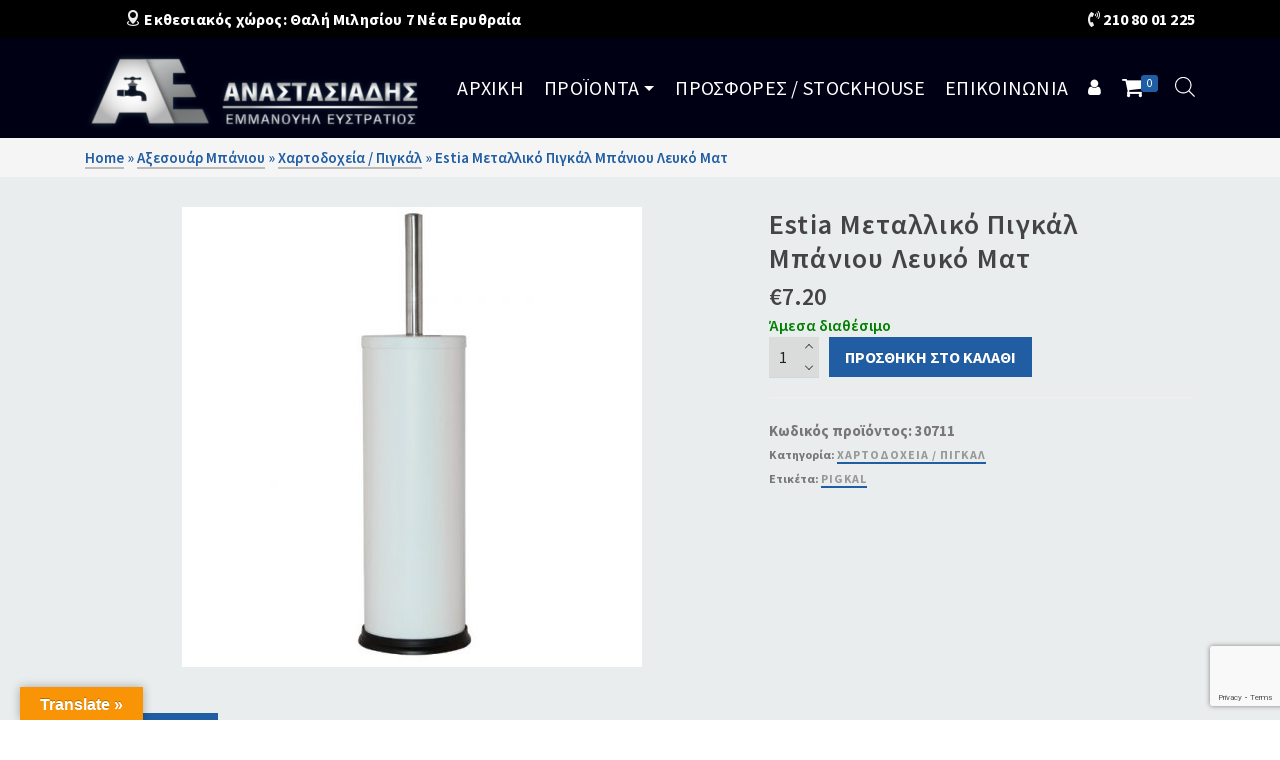

--- FILE ---
content_type: text/html; charset=UTF-8
request_url: https://e-anastasiadis.gr/product/estia-metalliko-pigkal-mpaniou-leyko-mat/
body_size: 32423
content:
<!DOCTYPE html>
<html class="no-js" lang="el" itemtype="https://schema.org/Blog" itemscope>
<head>
	<meta charset="UTF-8">
	<link rel="profile" href="https://gmpg.org/xfn/11">
	<meta name="viewport" content="width=device-width, initial-scale=1.0">
	<meta http-equiv="X-UA-Compatible" content="IE=edge">
	
        <!--noptimize-->
        <script type = "text/javascript">

            // 
            // Get screen dimensions, device pixel ration and set in a cookie.
            // 
            
                            var screen_width = screen.width;
            
            var devicePixelRatio = window.devicePixelRatio ? window.devicePixelRatio : 1;

            document.cookie = 'resolution=' + screen_width + ',' + devicePixelRatio + '; SameSite=Strict; path=/';

        </script> 
        <!--/noptimize--> <script>(function(html){html.className = html.className.replace(/\bno-js\b/,'js')})(document.documentElement);</script>
<meta name='robots' content='index, follow, max-image-preview:large, max-snippet:-1, max-video-preview:-1' />

	<!-- This site is optimized with the Yoast SEO plugin v21.4 - https://yoast.com/wordpress/plugins/seo/ -->
	<title>Estia Μεταλλικό Πιγκάλ Μπάνιου Λευκό Ματ | Αναστασιάδης Ε.</title>
	<meta name="description" content="Ανακάλυψε το προϊόν Estia Μεταλλικό Πιγκάλ Μπάνιου Λευκό Ματ στην κατηγορία Χαρτοδοχεία / Πιγκάλ. Είδη υγιεινής, υδραυλικά &amp; θέρμανση Αναστασιάδης Ε." />
	<link rel="canonical" href="https://e-anastasiadis.gr/product/estia-metalliko-pigkal-mpaniou-leyko-mat/" />
	<meta property="og:locale" content="el_GR" />
	<meta property="og:type" content="article" />
	<meta property="og:title" content="Estia Μεταλλικό Πιγκάλ Μπάνιου Λευκό Ματ | Αναστασιάδης Ε." />
	<meta property="og:description" content="Ανακάλυψε το προϊόν Estia Μεταλλικό Πιγκάλ Μπάνιου Λευκό Ματ στην κατηγορία Χαρτοδοχεία / Πιγκάλ. Είδη υγιεινής, υδραυλικά &amp; θέρμανση Αναστασιάδης Ε." />
	<meta property="og:url" content="https://e-anastasiadis.gr/product/estia-metalliko-pigkal-mpaniou-leyko-mat/" />
	<meta property="og:site_name" content="Αναστασιάδης Ε." />
	<meta property="article:publisher" content="https://www.facebook.com/people/--/100033858547354/" />
	<meta property="article:modified_time" content="2025-10-06T07:51:20+00:00" />
	<meta property="og:image" content="https://e-anastasiadis.gr/wp-content/uploads/2023/05/1567760626_0_Pigkal-Classic-Leyko-Estia.jpg" />
	<meta property="og:image:width" content="800" />
	<meta property="og:image:height" content="600" />
	<meta property="og:image:type" content="image/jpeg" />
	<meta name="twitter:card" content="summary_large_image" />
	<meta name="twitter:label1" content="Εκτιμώμενος χρόνος ανάγνωσης" />
	<meta name="twitter:data1" content="1 λεπτό" />
	<script type="application/ld+json" class="yoast-schema-graph">{"@context":"https://schema.org","@graph":[{"@type":["WebPage","ItemPage"],"@id":"https://e-anastasiadis.gr/product/estia-metalliko-pigkal-mpaniou-leyko-mat/","url":"https://e-anastasiadis.gr/product/estia-metalliko-pigkal-mpaniou-leyko-mat/","name":"Estia Μεταλλικό Πιγκάλ Μπάνιου Λευκό Ματ | Αναστασιάδης Ε.","isPartOf":{"@id":"https://e-anastasiadis.gr/#website"},"primaryImageOfPage":{"@id":"https://e-anastasiadis.gr/product/estia-metalliko-pigkal-mpaniou-leyko-mat/#primaryimage"},"image":{"@id":"https://e-anastasiadis.gr/product/estia-metalliko-pigkal-mpaniou-leyko-mat/#primaryimage"},"thumbnailUrl":"https://e-anastasiadis.gr/wp-content/uploads/2023/05/1567760626_0_Pigkal-Classic-Leyko-Estia.jpg","datePublished":"2023-05-31T10:54:24+00:00","dateModified":"2025-10-06T07:51:20+00:00","description":"Ανακάλυψε το προϊόν Estia Μεταλλικό Πιγκάλ Μπάνιου Λευκό Ματ στην κατηγορία Χαρτοδοχεία / Πιγκάλ. Είδη υγιεινής, υδραυλικά & θέρμανση Αναστασιάδης Ε.","breadcrumb":{"@id":"https://e-anastasiadis.gr/product/estia-metalliko-pigkal-mpaniou-leyko-mat/#breadcrumb"},"inLanguage":"el","potentialAction":[{"@type":"ReadAction","target":["https://e-anastasiadis.gr/product/estia-metalliko-pigkal-mpaniou-leyko-mat/"]}]},{"@type":"ImageObject","inLanguage":"el","@id":"https://e-anastasiadis.gr/product/estia-metalliko-pigkal-mpaniou-leyko-mat/#primaryimage","url":"https://e-anastasiadis.gr/wp-content/uploads/2023/05/1567760626_0_Pigkal-Classic-Leyko-Estia.jpg","contentUrl":"https://e-anastasiadis.gr/wp-content/uploads/2023/05/1567760626_0_Pigkal-Classic-Leyko-Estia.jpg","width":800,"height":600,"caption":"Estia Μεταλλικό Πιγκάλ Μπάνιου Λευκό Ματ"},{"@type":"BreadcrumbList","@id":"https://e-anastasiadis.gr/product/estia-metalliko-pigkal-mpaniou-leyko-mat/#breadcrumb","itemListElement":[{"@type":"ListItem","position":1,"name":"Αρχική","item":"https://e-anastasiadis.gr/"},{"@type":"ListItem","position":2,"name":"Προϊόντα","item":"https://e-anastasiadis.gr/shop/"},{"@type":"ListItem","position":3,"name":"Estia Μεταλλικό Πιγκάλ Μπάνιου Λευκό Ματ"}]},{"@type":"WebSite","@id":"https://e-anastasiadis.gr/#website","url":"https://e-anastasiadis.gr/","name":"Αναστασιάδης Ε.","description":"Υδραυλικά - Θέρμανση - Είδη Υγιεινής - Πλακάκια","publisher":{"@id":"https://e-anastasiadis.gr/#organization"},"potentialAction":[{"@type":"SearchAction","target":{"@type":"EntryPoint","urlTemplate":"https://e-anastasiadis.gr/?s={search_term_string}"},"query-input":"required name=search_term_string"}],"inLanguage":"el"},{"@type":"Organization","@id":"https://e-anastasiadis.gr/#organization","name":"Αναστασιάδης Ε.","url":"https://e-anastasiadis.gr/","logo":{"@type":"ImageObject","inLanguage":"el","@id":"https://e-anastasiadis.gr/#/schema/logo/image/","url":"https://e-anastasiadis.gr/wp-content/uploads/2019/01/cropped-favicon-ae.png","contentUrl":"https://e-anastasiadis.gr/wp-content/uploads/2019/01/cropped-favicon-ae.png","width":512,"height":512,"caption":"Αναστασιάδης Ε."},"image":{"@id":"https://e-anastasiadis.gr/#/schema/logo/image/"},"sameAs":["https://www.facebook.com/people/--/100033858547354/"]}]}</script>
	<!-- / Yoast SEO plugin. -->


<link rel='dns-prefetch' href='//translate.google.com' />
<link rel='dns-prefetch' href='//fonts.googleapis.com' />
<link rel="alternate" type="application/rss+xml" title="Ροή RSS &raquo; Αναστασιάδης Ε." href="https://e-anastasiadis.gr/feed/" />
<link rel="alternate" type="application/rss+xml" title="Ροή Σχολίων &raquo; Αναστασιάδης Ε." href="https://e-anastasiadis.gr/comments/feed/" />
<link rel="alternate" type="application/rss+xml" title="Ροή Σχολίων Αναστασιάδης Ε. &raquo; Estia Μεταλλικό Πιγκάλ Μπάνιου Λευκό Ματ" href="https://e-anastasiadis.gr/product/estia-metalliko-pigkal-mpaniou-leyko-mat/feed/" />
<script type="text/javascript">
window._wpemojiSettings = {"baseUrl":"https:\/\/s.w.org\/images\/core\/emoji\/14.0.0\/72x72\/","ext":".png","svgUrl":"https:\/\/s.w.org\/images\/core\/emoji\/14.0.0\/svg\/","svgExt":".svg","source":{"concatemoji":"https:\/\/e-anastasiadis.gr\/wp-includes\/js\/wp-emoji-release.min.js?ver=f419cb6cb3e258a18a6903cb67963199"}};
/*! This file is auto-generated */
!function(i,n){var o,s,e;function c(e){try{var t={supportTests:e,timestamp:(new Date).valueOf()};sessionStorage.setItem(o,JSON.stringify(t))}catch(e){}}function p(e,t,n){e.clearRect(0,0,e.canvas.width,e.canvas.height),e.fillText(t,0,0);var t=new Uint32Array(e.getImageData(0,0,e.canvas.width,e.canvas.height).data),r=(e.clearRect(0,0,e.canvas.width,e.canvas.height),e.fillText(n,0,0),new Uint32Array(e.getImageData(0,0,e.canvas.width,e.canvas.height).data));return t.every(function(e,t){return e===r[t]})}function u(e,t,n){switch(t){case"flag":return n(e,"\ud83c\udff3\ufe0f\u200d\u26a7\ufe0f","\ud83c\udff3\ufe0f\u200b\u26a7\ufe0f")?!1:!n(e,"\ud83c\uddfa\ud83c\uddf3","\ud83c\uddfa\u200b\ud83c\uddf3")&&!n(e,"\ud83c\udff4\udb40\udc67\udb40\udc62\udb40\udc65\udb40\udc6e\udb40\udc67\udb40\udc7f","\ud83c\udff4\u200b\udb40\udc67\u200b\udb40\udc62\u200b\udb40\udc65\u200b\udb40\udc6e\u200b\udb40\udc67\u200b\udb40\udc7f");case"emoji":return!n(e,"\ud83e\udef1\ud83c\udffb\u200d\ud83e\udef2\ud83c\udfff","\ud83e\udef1\ud83c\udffb\u200b\ud83e\udef2\ud83c\udfff")}return!1}function f(e,t,n){var r="undefined"!=typeof WorkerGlobalScope&&self instanceof WorkerGlobalScope?new OffscreenCanvas(300,150):i.createElement("canvas"),a=r.getContext("2d",{willReadFrequently:!0}),o=(a.textBaseline="top",a.font="600 32px Arial",{});return e.forEach(function(e){o[e]=t(a,e,n)}),o}function t(e){var t=i.createElement("script");t.src=e,t.defer=!0,i.head.appendChild(t)}"undefined"!=typeof Promise&&(o="wpEmojiSettingsSupports",s=["flag","emoji"],n.supports={everything:!0,everythingExceptFlag:!0},e=new Promise(function(e){i.addEventListener("DOMContentLoaded",e,{once:!0})}),new Promise(function(t){var n=function(){try{var e=JSON.parse(sessionStorage.getItem(o));if("object"==typeof e&&"number"==typeof e.timestamp&&(new Date).valueOf()<e.timestamp+604800&&"object"==typeof e.supportTests)return e.supportTests}catch(e){}return null}();if(!n){if("undefined"!=typeof Worker&&"undefined"!=typeof OffscreenCanvas&&"undefined"!=typeof URL&&URL.createObjectURL&&"undefined"!=typeof Blob)try{var e="postMessage("+f.toString()+"("+[JSON.stringify(s),u.toString(),p.toString()].join(",")+"));",r=new Blob([e],{type:"text/javascript"}),a=new Worker(URL.createObjectURL(r),{name:"wpTestEmojiSupports"});return void(a.onmessage=function(e){c(n=e.data),a.terminate(),t(n)})}catch(e){}c(n=f(s,u,p))}t(n)}).then(function(e){for(var t in e)n.supports[t]=e[t],n.supports.everything=n.supports.everything&&n.supports[t],"flag"!==t&&(n.supports.everythingExceptFlag=n.supports.everythingExceptFlag&&n.supports[t]);n.supports.everythingExceptFlag=n.supports.everythingExceptFlag&&!n.supports.flag,n.DOMReady=!1,n.readyCallback=function(){n.DOMReady=!0}}).then(function(){return e}).then(function(){var e;n.supports.everything||(n.readyCallback(),(e=n.source||{}).concatemoji?t(e.concatemoji):e.wpemoji&&e.twemoji&&(t(e.twemoji),t(e.wpemoji)))}))}((window,document),window._wpemojiSettings);
</script>
<style type="text/css">
img.wp-smiley,
img.emoji {
	display: inline !important;
	border: none !important;
	box-shadow: none !important;
	height: 1em !important;
	width: 1em !important;
	margin: 0 0.07em !important;
	vertical-align: -0.1em !important;
	background: none !important;
	padding: 0 !important;
}
</style>
	<link rel='stylesheet' id='font-awesome-css' href='https://e-anastasiadis.gr/wp-content/plugins/woocommerce-ajax-filters/berocket/assets/css/font-awesome.min.css?ver=f419cb6cb3e258a18a6903cb67963199' type='text/css' media='all' />
<link rel='stylesheet' id='berocket_aapf_widget-style-css' href='https://e-anastasiadis.gr/wp-content/plugins/woocommerce-ajax-filters/assets/frontend/css/fullmain.min.css?ver=1.6.4.5' type='text/css' media='all' />
<link rel='stylesheet' id='wp-block-library-css' href='https://e-anastasiadis.gr/wp-includes/css/dist/block-library/style.min.css?ver=f419cb6cb3e258a18a6903cb67963199' type='text/css' media='all' />
<style id='classic-theme-styles-inline-css' type='text/css'>
/*! This file is auto-generated */
.wp-block-button__link{color:#fff;background-color:#32373c;border-radius:9999px;box-shadow:none;text-decoration:none;padding:calc(.667em + 2px) calc(1.333em + 2px);font-size:1.125em}.wp-block-file__button{background:#32373c;color:#fff;text-decoration:none}
</style>
<style id='global-styles-inline-css' type='text/css'>
body{--wp--preset--color--black: #000;--wp--preset--color--cyan-bluish-gray: #abb8c3;--wp--preset--color--white: #fff;--wp--preset--color--pale-pink: #f78da7;--wp--preset--color--vivid-red: #cf2e2e;--wp--preset--color--luminous-vivid-orange: #ff6900;--wp--preset--color--luminous-vivid-amber: #fcb900;--wp--preset--color--light-green-cyan: #7bdcb5;--wp--preset--color--vivid-green-cyan: #00d084;--wp--preset--color--pale-cyan-blue: #8ed1fc;--wp--preset--color--vivid-cyan-blue: #0693e3;--wp--preset--color--vivid-purple: #9b51e0;--wp--preset--color--ascend-primary: #205da3;--wp--preset--color--ascend-primary-light: #3471b7;--wp--preset--color--very-light-gray: #eee;--wp--preset--color--very-dark-gray: #444;--wp--preset--gradient--vivid-cyan-blue-to-vivid-purple: linear-gradient(135deg,rgba(6,147,227,1) 0%,rgb(155,81,224) 100%);--wp--preset--gradient--light-green-cyan-to-vivid-green-cyan: linear-gradient(135deg,rgb(122,220,180) 0%,rgb(0,208,130) 100%);--wp--preset--gradient--luminous-vivid-amber-to-luminous-vivid-orange: linear-gradient(135deg,rgba(252,185,0,1) 0%,rgba(255,105,0,1) 100%);--wp--preset--gradient--luminous-vivid-orange-to-vivid-red: linear-gradient(135deg,rgba(255,105,0,1) 0%,rgb(207,46,46) 100%);--wp--preset--gradient--very-light-gray-to-cyan-bluish-gray: linear-gradient(135deg,rgb(238,238,238) 0%,rgb(169,184,195) 100%);--wp--preset--gradient--cool-to-warm-spectrum: linear-gradient(135deg,rgb(74,234,220) 0%,rgb(151,120,209) 20%,rgb(207,42,186) 40%,rgb(238,44,130) 60%,rgb(251,105,98) 80%,rgb(254,248,76) 100%);--wp--preset--gradient--blush-light-purple: linear-gradient(135deg,rgb(255,206,236) 0%,rgb(152,150,240) 100%);--wp--preset--gradient--blush-bordeaux: linear-gradient(135deg,rgb(254,205,165) 0%,rgb(254,45,45) 50%,rgb(107,0,62) 100%);--wp--preset--gradient--luminous-dusk: linear-gradient(135deg,rgb(255,203,112) 0%,rgb(199,81,192) 50%,rgb(65,88,208) 100%);--wp--preset--gradient--pale-ocean: linear-gradient(135deg,rgb(255,245,203) 0%,rgb(182,227,212) 50%,rgb(51,167,181) 100%);--wp--preset--gradient--electric-grass: linear-gradient(135deg,rgb(202,248,128) 0%,rgb(113,206,126) 100%);--wp--preset--gradient--midnight: linear-gradient(135deg,rgb(2,3,129) 0%,rgb(40,116,252) 100%);--wp--preset--font-size--small: 13px;--wp--preset--font-size--medium: 20px;--wp--preset--font-size--large: 36px;--wp--preset--font-size--x-large: 42px;--wp--preset--spacing--20: 0.44rem;--wp--preset--spacing--30: 0.67rem;--wp--preset--spacing--40: 1rem;--wp--preset--spacing--50: 1.5rem;--wp--preset--spacing--60: 2.25rem;--wp--preset--spacing--70: 3.38rem;--wp--preset--spacing--80: 5.06rem;--wp--preset--shadow--natural: 6px 6px 9px rgba(0, 0, 0, 0.2);--wp--preset--shadow--deep: 12px 12px 50px rgba(0, 0, 0, 0.4);--wp--preset--shadow--sharp: 6px 6px 0px rgba(0, 0, 0, 0.2);--wp--preset--shadow--outlined: 6px 6px 0px -3px rgba(255, 255, 255, 1), 6px 6px rgba(0, 0, 0, 1);--wp--preset--shadow--crisp: 6px 6px 0px rgba(0, 0, 0, 1);}:where(.is-layout-flex){gap: 0.5em;}:where(.is-layout-grid){gap: 0.5em;}body .is-layout-flow > .alignleft{float: left;margin-inline-start: 0;margin-inline-end: 2em;}body .is-layout-flow > .alignright{float: right;margin-inline-start: 2em;margin-inline-end: 0;}body .is-layout-flow > .aligncenter{margin-left: auto !important;margin-right: auto !important;}body .is-layout-constrained > .alignleft{float: left;margin-inline-start: 0;margin-inline-end: 2em;}body .is-layout-constrained > .alignright{float: right;margin-inline-start: 2em;margin-inline-end: 0;}body .is-layout-constrained > .aligncenter{margin-left: auto !important;margin-right: auto !important;}body .is-layout-constrained > :where(:not(.alignleft):not(.alignright):not(.alignfull)){max-width: var(--wp--style--global--content-size);margin-left: auto !important;margin-right: auto !important;}body .is-layout-constrained > .alignwide{max-width: var(--wp--style--global--wide-size);}body .is-layout-flex{display: flex;}body .is-layout-flex{flex-wrap: wrap;align-items: center;}body .is-layout-flex > *{margin: 0;}body .is-layout-grid{display: grid;}body .is-layout-grid > *{margin: 0;}:where(.wp-block-columns.is-layout-flex){gap: 2em;}:where(.wp-block-columns.is-layout-grid){gap: 2em;}:where(.wp-block-post-template.is-layout-flex){gap: 1.25em;}:where(.wp-block-post-template.is-layout-grid){gap: 1.25em;}.has-black-color{color: var(--wp--preset--color--black) !important;}.has-cyan-bluish-gray-color{color: var(--wp--preset--color--cyan-bluish-gray) !important;}.has-white-color{color: var(--wp--preset--color--white) !important;}.has-pale-pink-color{color: var(--wp--preset--color--pale-pink) !important;}.has-vivid-red-color{color: var(--wp--preset--color--vivid-red) !important;}.has-luminous-vivid-orange-color{color: var(--wp--preset--color--luminous-vivid-orange) !important;}.has-luminous-vivid-amber-color{color: var(--wp--preset--color--luminous-vivid-amber) !important;}.has-light-green-cyan-color{color: var(--wp--preset--color--light-green-cyan) !important;}.has-vivid-green-cyan-color{color: var(--wp--preset--color--vivid-green-cyan) !important;}.has-pale-cyan-blue-color{color: var(--wp--preset--color--pale-cyan-blue) !important;}.has-vivid-cyan-blue-color{color: var(--wp--preset--color--vivid-cyan-blue) !important;}.has-vivid-purple-color{color: var(--wp--preset--color--vivid-purple) !important;}.has-black-background-color{background-color: var(--wp--preset--color--black) !important;}.has-cyan-bluish-gray-background-color{background-color: var(--wp--preset--color--cyan-bluish-gray) !important;}.has-white-background-color{background-color: var(--wp--preset--color--white) !important;}.has-pale-pink-background-color{background-color: var(--wp--preset--color--pale-pink) !important;}.has-vivid-red-background-color{background-color: var(--wp--preset--color--vivid-red) !important;}.has-luminous-vivid-orange-background-color{background-color: var(--wp--preset--color--luminous-vivid-orange) !important;}.has-luminous-vivid-amber-background-color{background-color: var(--wp--preset--color--luminous-vivid-amber) !important;}.has-light-green-cyan-background-color{background-color: var(--wp--preset--color--light-green-cyan) !important;}.has-vivid-green-cyan-background-color{background-color: var(--wp--preset--color--vivid-green-cyan) !important;}.has-pale-cyan-blue-background-color{background-color: var(--wp--preset--color--pale-cyan-blue) !important;}.has-vivid-cyan-blue-background-color{background-color: var(--wp--preset--color--vivid-cyan-blue) !important;}.has-vivid-purple-background-color{background-color: var(--wp--preset--color--vivid-purple) !important;}.has-black-border-color{border-color: var(--wp--preset--color--black) !important;}.has-cyan-bluish-gray-border-color{border-color: var(--wp--preset--color--cyan-bluish-gray) !important;}.has-white-border-color{border-color: var(--wp--preset--color--white) !important;}.has-pale-pink-border-color{border-color: var(--wp--preset--color--pale-pink) !important;}.has-vivid-red-border-color{border-color: var(--wp--preset--color--vivid-red) !important;}.has-luminous-vivid-orange-border-color{border-color: var(--wp--preset--color--luminous-vivid-orange) !important;}.has-luminous-vivid-amber-border-color{border-color: var(--wp--preset--color--luminous-vivid-amber) !important;}.has-light-green-cyan-border-color{border-color: var(--wp--preset--color--light-green-cyan) !important;}.has-vivid-green-cyan-border-color{border-color: var(--wp--preset--color--vivid-green-cyan) !important;}.has-pale-cyan-blue-border-color{border-color: var(--wp--preset--color--pale-cyan-blue) !important;}.has-vivid-cyan-blue-border-color{border-color: var(--wp--preset--color--vivid-cyan-blue) !important;}.has-vivid-purple-border-color{border-color: var(--wp--preset--color--vivid-purple) !important;}.has-vivid-cyan-blue-to-vivid-purple-gradient-background{background: var(--wp--preset--gradient--vivid-cyan-blue-to-vivid-purple) !important;}.has-light-green-cyan-to-vivid-green-cyan-gradient-background{background: var(--wp--preset--gradient--light-green-cyan-to-vivid-green-cyan) !important;}.has-luminous-vivid-amber-to-luminous-vivid-orange-gradient-background{background: var(--wp--preset--gradient--luminous-vivid-amber-to-luminous-vivid-orange) !important;}.has-luminous-vivid-orange-to-vivid-red-gradient-background{background: var(--wp--preset--gradient--luminous-vivid-orange-to-vivid-red) !important;}.has-very-light-gray-to-cyan-bluish-gray-gradient-background{background: var(--wp--preset--gradient--very-light-gray-to-cyan-bluish-gray) !important;}.has-cool-to-warm-spectrum-gradient-background{background: var(--wp--preset--gradient--cool-to-warm-spectrum) !important;}.has-blush-light-purple-gradient-background{background: var(--wp--preset--gradient--blush-light-purple) !important;}.has-blush-bordeaux-gradient-background{background: var(--wp--preset--gradient--blush-bordeaux) !important;}.has-luminous-dusk-gradient-background{background: var(--wp--preset--gradient--luminous-dusk) !important;}.has-pale-ocean-gradient-background{background: var(--wp--preset--gradient--pale-ocean) !important;}.has-electric-grass-gradient-background{background: var(--wp--preset--gradient--electric-grass) !important;}.has-midnight-gradient-background{background: var(--wp--preset--gradient--midnight) !important;}.has-small-font-size{font-size: var(--wp--preset--font-size--small) !important;}.has-medium-font-size{font-size: var(--wp--preset--font-size--medium) !important;}.has-large-font-size{font-size: var(--wp--preset--font-size--large) !important;}.has-x-large-font-size{font-size: var(--wp--preset--font-size--x-large) !important;}
.wp-block-navigation a:where(:not(.wp-element-button)){color: inherit;}
:where(.wp-block-post-template.is-layout-flex){gap: 1.25em;}:where(.wp-block-post-template.is-layout-grid){gap: 1.25em;}
:where(.wp-block-columns.is-layout-flex){gap: 2em;}:where(.wp-block-columns.is-layout-grid){gap: 2em;}
.wp-block-pullquote{font-size: 1.5em;line-height: 1.6;}
</style>
<link rel='stylesheet' id='contact-form-7-css' href='https://e-anastasiadis.gr/wp-content/plugins/contact-form-7/includes/css/styles.css?ver=5.8.1' type='text/css' media='all' />
<link rel='stylesheet' id='google-language-translator-css' href='https://e-anastasiadis.gr/wp-content/plugins/google-language-translator/css/style.css?ver=6.0.19' type='text/css' media='' />
<link rel='stylesheet' id='glt-toolbar-styles-css' href='https://e-anastasiadis.gr/wp-content/plugins/google-language-translator/css/toolbar.css?ver=6.0.19' type='text/css' media='' />
<link rel='stylesheet' id='kapaweb_fontawesome_5-css' href='https://e-anastasiadis.gr/wp-content/plugins/kapaweb_fontawesome_5/public/css/kapaweb_fontawesome_5-public.css?ver=1.0.0' type='text/css' media='all' />
<style id='woocommerce-inline-inline-css' type='text/css'>
.woocommerce form .form-row .required { visibility: visible; }
</style>
<link rel='stylesheet' id='dgwt-wcas-style-css' href='https://e-anastasiadis.gr/wp-content/plugins/ajax-search-for-woocommerce/assets/css/style.min.css?ver=1.28.0' type='text/css' media='all' />
<!--[if lt IE]>
<link rel='stylesheet' id='ascend_ie_fallback-css' href='https://e-anastasiadis.gr/wp-content/themes/ascend_premium/assets/css/ie_fallback.css?ver=1.9.28' type='text/css' media='all' />
<![endif]-->
<link rel='stylesheet' id='ascend_main-css' href='https://e-anastasiadis.gr/wp-content/themes/ascend_premium/assets/css/ascend.css?ver=1.9.28' type='text/css' media='all' />
<link rel='stylesheet' id='ascend_woo-css' href='https://e-anastasiadis.gr/wp-content/themes/ascend_premium/assets/css/ascend_woo.css?ver=1.9.28' type='text/css' media='all' />
<link rel='stylesheet' id='ascend_select2-css' href='https://e-anastasiadis.gr/wp-content/themes/ascend_premium/assets/css/ascend_select2.css?ver=1.9.28' type='text/css' media='all' />
<link rel='stylesheet' id='ascend_pb-css' href='https://e-anastasiadis.gr/wp-content/themes/ascend_premium/assets/css/ascend_pb.css?ver=1.9.28' type='text/css' media='all' />
<link rel='stylesheet' id='ascend_icons-css' href='https://e-anastasiadis.gr/wp-content/themes/ascend_premium/assets/css/ascend_icons.css?ver=1.9.28' type='text/css' media='all' />
<link rel='stylesheet' id='kadence_child-css' href='https://e-anastasiadis.gr/wp-content/themes/ascend_premium_child/style.css?ver=1.0' type='text/css' media='all' />
<link rel='stylesheet' id='redux-google-fonts-ascend-css' href='https://fonts.googleapis.com/css?family=Source+Sans+Pro%3A200%2C300%2C400%2C600%2C700%2C900%2C200italic%2C300italic%2C400italic%2C600italic%2C700italic%2C900italic&#038;subset=latin%2Cgreek&#038;ver=f419cb6cb3e258a18a6903cb67963199' type='text/css' media='all' />
<script type='text/javascript' src='https://e-anastasiadis.gr/wp-includes/js/jquery/jquery.min.js?ver=3.7.0' id='jquery-core-js'></script>
<script type='text/javascript' src='https://e-anastasiadis.gr/wp-includes/js/jquery/jquery-migrate.min.js?ver=3.4.1' id='jquery-migrate-js'></script>
<script type='text/javascript' src='https://e-anastasiadis.gr/wp-content/plugins/kapaweb_fontawesome_5/public/js/kapaweb_fontawesome_5-public.js?ver=1.0.0' id='kapaweb_fontawesome_5-js'></script>
<!--[if lt IE 9]>
<script type='text/javascript' src='https://e-anastasiadis.gr/wp-content/themes/ascend_premium/assets/js/vendor/html5shiv.min.js?ver=f419cb6cb3e258a18a6903cb67963199' id='ascend-html5shiv-js'></script>
<![endif]-->
<!--[if lt IE 9]>
<script type='text/javascript' src='https://e-anastasiadis.gr/wp-content/themes/ascend_premium/assets/js/vendor/respond.min.js?ver=f419cb6cb3e258a18a6903cb67963199' id='ascend-respond-js'></script>
<![endif]-->
<script type='text/javascript' src='https://e-anastasiadis.gr/wp-content/themes/ascend_premium/assets/js/vendor/custom-modernizer-min.js?ver=1.9.28' id='modernizrc-js'></script>
<link rel="https://api.w.org/" href="https://e-anastasiadis.gr/wp-json/" /><link rel="alternate" type="application/json" href="https://e-anastasiadis.gr/wp-json/wp/v2/product/7713" /><link rel="EditURI" type="application/rsd+xml" title="RSD" href="https://e-anastasiadis.gr/xmlrpc.php?rsd" />

<link rel='shortlink' href='https://e-anastasiadis.gr/?p=7713' />
<link rel="alternate" type="application/json+oembed" href="https://e-anastasiadis.gr/wp-json/oembed/1.0/embed?url=https%3A%2F%2Fe-anastasiadis.gr%2Fproduct%2Festia-metalliko-pigkal-mpaniou-leyko-mat%2F" />
<link rel="alternate" type="text/xml+oembed" href="https://e-anastasiadis.gr/wp-json/oembed/1.0/embed?url=https%3A%2F%2Fe-anastasiadis.gr%2Fproduct%2Festia-metalliko-pigkal-mpaniou-leyko-mat%2F&#038;format=xml" />
<!-- start Simple Custom CSS and JS -->
<style type="text/css">
/* Add your CSS code here.

For example:
.example {
    color: red;
}

For brushing up on your CSS knowledge, check out http://www.w3schools.com/css/css_syntax.asp

End of comment */ 

.dgwt-wcas-ico-magnifier {
	position: initial !important;
}
</style>
<!-- end Simple Custom CSS and JS -->
<!-- start Simple Custom CSS and JS -->
<style type="text/css">
.woo_product_zoom_enabled .woocommerce-product-gallery__image a::before {
  display:none !important;
}
.woocommerce-product-gallery .woocommerce-product-gallery__trigger::before {
  display:none !important;
}	

.second-navclass { display:none; }

.price del{font-size: 16px;}
 
/* Μεγαλύτερος κωδικός προϊόντος και αφαίρεση σύντομης περιγραφής και κατηγοριών */
.sku_wrapper { font-size: 15px !important; }
/*.woocommerce-product-details__short-description, .posted_in { display:none !important; }*/

/*Make product images clickable */
.woocommerce-product-gallery__image .zoomImg {
  display: none !important;
}


/* Limit product titles to two lines */
.product_archive_title, .product-title, .product_title { 
  overflow: hidden;
  text-overflow: ellipsis;
  display: -webkit-box;
  -webkit-line-clamp: 2;
  -webkit-box-orient: vertical;
}

h1.product_title { 
  overflow: none;
  text-overflow: unset;
  display: block;
}

/*Category tile titles outline */
.home-widget-box .image_menu_message_inner > h4 {
	text-shadow: 2px 2px 3px black;
	-webkit-text-stroke: 0.4px black;
}

/*Product dropdown menu */
.sub-menu.sf-dropdown-menu.dropdown {
  width: 350px;
}

/* Product Filters */
.bapf_head h3 {
  font-size: 18px;
}

.menu-item, .sub-menu, .sf-dropdown-menu { transition: 0.01s !important; opacity:1 !important; top:100% !important; }

/*[kadence_slider_pro id=""] hidden για να μην εμφανίζεται σαν Breadcrumb*/
div.sliderclass.shop-sliderclass.shop-ksp {visibility: hidden !important;}

/*#kadbreadcrumbs διορθωση line-height*/
div#kadbreadcrumbs.color_gray {line-height: 19px !important;}

/**/
h1.archive_head_title.entry-title.top-contain-title {padding-bottom: 28px !important;}

#kadbreadcrumbs > div > span:nth-child(3), #kadbreadcrumbs > div > span:nth-child(4) {
  display: none !important;
}

div.product_title_cat {display: none !important;}

/*fieldset.kad_radio_variations {display: none !important;}*/

/*Metafortoseis ston logariasmo*/
.woocommerce-MyAccount-navigation-link.woocommerce-MyAccount-navigation-link--downloads {display: none !important;}


/*weight display none*/
.woocommerce-product-attributes-item.woocommerce-product-attributes-item--weight {display: none !important;}

/*from: price*/
.price-from { display: none !important;}


@media only screen and (min-width: 720px) {
  #rev-slider-widget-5 {display:none !important;}
}

/*@media only screen and (max-width: 720px) {
  #rev-slider-widget-5 {margin-top: 14px !important;}
}*/

@media only screen and (max-width: 720px) {
#rev-slider-widget-4 {display:none !important;}
}

/* Variation text */
table.variations {
	font-size: 12px;
}

table.variations label {
	text-transform: capitalize;
}

/* Product page slider */

@media only screen and (min-width: 992px) {
  .woocommerce-product-gallery > div.flex-viewport {
	  height: fit-content !important;
  }
}

/*On sale*/
span.onsale {bottom: auto !important;}


/*span.price.del.span.woocommerce-Price-amount.amount {font-size: 16px !important;}*/

li > div > div > span > del > span {font-size: 16px !important;}

p.price > del:nth-child(1) > span:nth-child(1) {font-size: 22px !important;}

/* Δείξε με πράσινο και κόκκινο αν είναι (ή δεν είναι) διαθέσιμο το προϊόν */
.stock.in-stock {
  color: green;
  font-weight: 600;
}

.stock.out-of-stock {
  color: red;
  font-weight: 600;
}




</style>
<!-- end Simple Custom CSS and JS -->
<!-- start Simple Custom CSS and JS -->
<script type="text/javascript">


const product_exists = document.getElementsByClassName("price_slider_wrapper");
if (product_exists.length > 0) {
    // elements with class "kt-product-animation-contain" exist
  
    //console.log("========2============");

}
else if (product_exists.length == 0) {
  
  
  setTimeout(function(){
    console.log("========1============");
    const berocket_single_filter_widget = document.getElementsByClassName("berocket_single_filter_widget");
    for (let i = 0; i < berocket_single_filter_widget.length; i++) {
      if (product_exists.length == 0) {
      berocket_single_filter_widget[i].style.display = "none";
      }
              //console.log("========111============");
    }
  }, 1000);

  
}
</script>
<!-- end Simple Custom CSS and JS -->
<style>#google_language_translator{width:auto!important;}div.skiptranslate.goog-te-gadget{display:inline!important;}.goog-tooltip{display: none!important;}.goog-tooltip:hover{display: none!important;}.goog-text-highlight{background-color:transparent!important;border:none!important;box-shadow:none!important;}#google_language_translator select.goog-te-combo{color:#32373c;}#google_language_translator{color:transparent;}body{top:0px!important;}#goog-gt-{display:none!important;}#glt-translate-trigger{left:20px;right:auto;}#glt-translate-trigger > span{color:#ffffff;}#glt-translate-trigger{background:#f89406;}.goog-te-gadget .goog-te-combo{width:100%;}</style>  <link href="https://e-anastasiadis.gr/wp-content/plugins/kapaweb_fontawesome_5/fontawesome-pro-5.14.0-web/css/all.css" rel="stylesheet"> <!--loads all styles -->

<!-- This website runs the Product Feed PRO for WooCommerce by AdTribes.io plugin - version 13.4.3 -->
<style></style>		<style>
			.dgwt-wcas-ico-magnifier,.dgwt-wcas-ico-magnifier-handler{max-width:20px}.dgwt-wcas-search-wrapp{max-width:992px}.dgwt-wcas-search-wrapp .dgwt-wcas-sf-wrapp .dgwt-wcas-search-submit::before{}.dgwt-wcas-search-wrapp .dgwt-wcas-sf-wrapp .dgwt-wcas-search-submit:hover::before,.dgwt-wcas-search-wrapp .dgwt-wcas-sf-wrapp .dgwt-wcas-search-submit:focus::before{}.dgwt-wcas-search-wrapp .dgwt-wcas-sf-wrapp .dgwt-wcas-search-submit,.dgwt-wcas-om-bar .dgwt-wcas-om-return{color:#fff}.dgwt-wcas-search-wrapp .dgwt-wcas-ico-magnifier,.dgwt-wcas-search-wrapp .dgwt-wcas-sf-wrapp .dgwt-wcas-search-submit svg path,.dgwt-wcas-om-bar .dgwt-wcas-om-return svg path{fill:#fff}.dgwt-wcas-search-icon{color:#fff}.dgwt-wcas-search-icon path{fill:#fff}		</style>
		<script type="text/javascript">var light_error = "The image could not be loaded.", light_of = "%curr% of %total%";</script><!-- Global site tag (gtag.js) - Google Analytics -->
<script async src="https://www.googletagmanager.com/gtag/js?id=G-6CVY2QXEPY"></script>
<script>
  window.dataLayer = window.dataLayer || [];
  function gtag(){dataLayer.push(arguments);}
  gtag('js', new Date());

  gtag('config', 'G-6CVY2QXEPY');
</script>

<link rel="apple-touch-icon" sizes="57x57" href="/apple-icon-57x57.png">
<link rel="apple-touch-icon" sizes="60x60" href="/apple-icon-60x60.png">
<link rel="apple-touch-icon" sizes="72x72" href="/apple-icon-72x72.png">
<link rel="apple-touch-icon" sizes="76x76" href="/apple-icon-76x76.png">
<link rel="apple-touch-icon" sizes="114x114" href="/apple-icon-114x114.png">
<link rel="apple-touch-icon" sizes="120x120" href="/apple-icon-120x120.png">
<link rel="apple-touch-icon" sizes="144x144" href="/apple-icon-144x144.png">
<link rel="apple-touch-icon" sizes="152x152" href="/apple-icon-152x152.png">
<link rel="apple-touch-icon" sizes="180x180" href="/apple-icon-180x180.png">
<link rel="icon" type="image/png" sizes="192x192"  href="/android-icon-192x192.png">
<link rel="icon" type="image/png" sizes="32x32" href="/favicon-32x32.png">
<link rel="icon" type="image/png" sizes="96x96" href="/favicon-96x96.png">
<link rel="icon" type="image/png" sizes="16x16" href="/favicon-16x16.png">
<link rel="manifest" href="/manifest.json">
<meta name="msapplication-TileColor" content="#ffffff">
<meta name="msapplication-TileImage" content="/ms-icon-144x144.png">
<meta name="theme-color" content="#ffffff">
<link rel="icon" href="/favicon.ico">
<link rel="icon" href="/favicon.ico.ico"><style type="text/css" id="kt-custom-css">a, .primary-color, .postlist article .entry-content a.more-link:hover,.widget_price_filter .price_slider_amount .button, .product .product_meta a:hover, .star-rating, .above-footer-widgets a:not(.button):hover, .sidebar a:not(.button):hover, .elementor-widget-sidebar a:not(.button):hover, .footerclass a:hover, .posttags a:hover, .tagcloud a:hover, .kt_bc_nomargin #kadbreadcrumbs a:hover, #kadbreadcrumbs a:hover, .wp-pagenavi a:hover, .woocommerce-pagination ul.page-numbers li a:hover, .woocommerce-pagination ul.page-numbers li span:hover, .has-ascend-primary-color {color:#205da3;} .comment-content a:not(.button):hover, .entry-content p a:not(.button):not(.select2-choice):not([data-rel="lightbox"]):hover, .kt_product_toggle_outer .toggle_grid:hover, .kt_product_toggle_outer .toggle_list:hover, .kt_product_toggle_outer .toggle_grid.toggle_active, .kt_product_toggle_outer .toggle_list.toggle_active, .product .product_meta a, .product .woocommerce-tabs .wc-tabs > li.active > a, .product .woocommerce-tabs .wc-tabs > li.active > a:hover, .product .woocommerce-tabs .wc-tabs > li.active > a:focus, #payment ul.wc_payment_methods li.wc_payment_method input[type=radio]:first-child:checked+label, .kt-woo-account-nav .woocommerce-MyAccount-navigation ul li.is-active a, a.added_to_cart, .widget_pages ul li.kt-drop-toggle > .kt-toggle-sub, .widget_categories ul li.kt-drop-toggle > .kt-toggle-sub, .widget_product_categories ul li.kt-drop-toggle > .kt-toggle-sub, .widget_recent_entries ul li a:hover ~ .kt-toggle-sub, .widget_recent_comments ul li a:hover ~ .kt-toggle-sub, .widget_archive ul li a:hover ~ .kt-toggle-sub, .widget_pages ul li a:hover ~ .kt-toggle-sub, .widget_categories ul li a:hover ~ .kt-toggle-sub, .widget_meta ul li a:hover ~ .kt-toggle-sub, .widget_product_categories ul li a:hover ~ .kt-toggle-sub,.kt-tabs.kt-tabs-style2 > li > a:hover, .kt-tabs > li.active > a, .kt-tabs > li.active > a:hover, .kt-tabs > li.active > a:focus, .kt_bc_nomargin #kadbreadcrumbs a:hover, #kadbreadcrumbs a:hover, .footerclass .menu li a:hover, .widget_recent_entries ul li a:hover, .posttags a:hover, .tagcloud a:hover,.widget_recent_comments ul li a:hover, .widget_archive ul li a:hover, .widget_pages ul li a:hover, .widget_categories ul li a:hover, .widget_meta ul li a:hover, .widget_product_categories ul li a:hover, .box-icon-item .icon-container .icon-left-highlight,.box-icon-item .icon-container .icon-right-highlight, .widget_pages ul li.current-cat > a, .widget_categories ul li.current-cat > a, .widget_product_categories ul li.current-cat > a, #payment ul.wc_payment_methods li.wc_payment_method input[type=radio]:first-child:checked + label:before, .wp-pagenavi .current, .wp-pagenavi a:hover, .kt-mobile-header-toggle .kt-extras-label.header-underscore-icon, .woocommerce-pagination ul.page-numbers li a.current, .woocommerce-pagination ul.page-numbers li span.current, .woocommerce-pagination ul.page-numbers li a:hover, .woocommerce-pagination ul.page-numbers li span:hover, .widget_layered_nav ul li.chosen a, .widget_layered_nav_filters ul li a, .widget_rating_filter ul li.chosen a, .variations .kad_radio_variations label.selectedValue, .variations .kad_radio_variations label:hover{border-color:#205da3;} .kt-header-extras span.kt-cart-total, .btn, .button, .submit, button, input[type="submit"], .portfolio-loop-image-container .portfolio-hover-item .portfolio-overlay-color, .kt_product_toggle_outer .toggle_grid.toggle_active, .kt_product_toggle_outer .toggle_list.toggle_active, .product .woocommerce-tabs .wc-tabs > li.active > a, .product .woocommerce-tabs .wc-tabs > li.active > a:hover, .product .woocommerce-tabs .wc-tabs > li.active > a:focus, .product .woocommerce-tabs .wc-tabs:before, .woocommerce-info, .woocommerce-message, .woocommerce-noreviews, p.no-comments, .widget_pages ul li ul li.current-cat > a:before, .widget_categories ul li ul li.current-cat > a:before, .widget_product_categories ul li ul li.current-cat > a:before, .widget_pages ul li ul li a:hover:before, .widget_categories ul li ul li a:hover:before, .widget_product_categories ul li ul li a:hover:before, .kadence_recent_posts a.posts_widget_readmore:hover:before, .kt-accordion > .panel h5:after, .kt-tabs:before, .image_menu_overlay, .kadence_social_widget a:hover, .kt-tabs > li.active > a, .kt-tabs > li.active > a:hover, .kt-tabs > li.active > a:focus, .widget_pages ul li.current-cat > .count, .widget_categories ul li.current-cat > .count, .widget_product_categories ul li.current-cat > .count, .widget_recent_entries ul li a:hover ~ .count, .widget_recent_comments ul li a:hover ~ .count, .widget_archive ul li a:hover ~ .count, .widget_pages ul li a:hover ~ .count, .widget_categories ul li a:hover ~ .count, .widget_meta ul li a:hover ~ .count, .widget_product_categories ul li a:hover ~ .count, #payment ul.wc_payment_methods li.wc_payment_method input[type=radio]:first-child:checked + label:before, .select2-results .select2-highlighted, .wp-pagenavi .current, .kt-header-extras span.kt-cart-total, .kt-mobile-header-toggle span.kt-cart-total, .woocommerce-pagination ul.page-numbers li a.current, .woocommerce-pagination ul.page-numbers li span.current,.widget_price_filter .ui-slider .ui-slider-handle, .widget_layered_nav ul li.chosen span.count, .widget_layered_nav_filters ul li span.count, .variations .kad_radio_variations label.selectedValue, .box-icon-item .menu-icon-read-more .read-more-highlight, .select2-container--default .select2-results__option--highlighted[aria-selected], p.demo_store, .has-ascend-primary-background-color {background:#205da3;}@media (max-width: 767px){.filter-set li a.selected {background:#205da3;}} .has-ascend-primary-light-color {color:#3471b7} .has-ascend-primary-light-background-color{ background-color: #3471b7}.kad-header-height {height:100px;}.kad-topbar-height {min-height:26px;}.kad-mobile-header-height {height:76px;}.headerclass, .mobile-headerclass, .kad-fixed-vertical-background-area{background: rgba(0, 0, 21, 1);}body.trans-header div:not(.is-sticky)>.headerclass-outer div:not(.is-sticky)>.kad-header-topbar-primary-outer div:not(.is-sticky)>.headerclass, body.trans-header div:not(.is-sticky)>.mobile-headerclass {background: rgba(0, 0, 21, 0.8);}body.trans-header div:not(.is-sticky)>.headerclass-outer div:not(.is-sticky)>.second-navclass, body.trans-header div:not(.is-sticky)>.second-navclass {background: rgba(0, 0, 21, 0.8);}.titleclass .entry-title{font-size:28px;}@media (max-width: 768px) {.titleclass .entry-title{font-size:25px;}}.titleclass .subtitle{font-size:16px;}@media (max-width: 768px) {.titleclass .subtitle{font-size:14px;}}.titleclass .page-header  {height:60px;}@media (max-width: 768px) {.titleclass .page-header {height:60px;}}.product_item .product_archive_title {min-height:20px;}.second-navclass .sf-menu>li:after {background:#ffffff;}.kt-header-extras .kadence_social_widget a, .mobile-header-container .kt-mobile-header-toggle button {color:#ffffff;} button.mobile-navigation-toggle .kt-mnt span {background:#ffffff;} .kt-header-extras .kadence_social_widget a:hover{color:#fff;}.pop-modal-body .kt-woo-account-nav .kad-customer-name h5, .pop-modal-body .kt-woo-account-nav a, .pop-modal-body ul.product_list_widget li a:not(.remove), .pop-modal-body ul.product_list_widget {color:#fff;} .kt-mobile-menu form.search-form input[type="search"]::-webkit-input-placeholder {color:#fff;}.kt-mobile-menu form.search-form input[type="search"]:-ms-input-placeholder {color:#fff;}.kt-mobile-menu form.search-form input[type="search"]::-moz-placeholder {color:#fff;}.page-header {text-align:center;}.kt-header-extras #kad-head-cart-popup ul a:not(.remove), .kt-header-extras #kad-head-cart-popup ul .quantity, .kt-header-extras #kad-head-cart-popup ul li.empty, .kad-header-menu-inner .kt-header-extras .kt-woo-account-nav h5, .kad-relative-vertical-content .kt-header-extras .kt-woo-account-nav h5 {color:#ffffff;}.variations .kad_radio_variations label.kt_disabled:after {content: "Μη διαθέσιμο" !important;}.titleclass .entry-title, .titleclass .top-contain-title {text-transform:uppercase;}.titleclass .subtitle {text-transform:uppercase;}.kt-header-extras .kadence_social_widget a {border-color: rgba(255,255,255,.2);}.sf-menu.sf-menu-normal>li.kt-lgmenu>ul>li>a:before, .sf-menu.sf-vertical>li.kt-lgmenu>ul>li>a:before {background: rgba(255,255,255,.1);}.mobile-top-icon-bar {min-height:30px;} .mobile-top-icon-bar a.top-icon-bar-link{line-height:30px;}.mobile-top-icon-bar a.top-icon-bar-link{font-size:20px;}.container-fullwidth .entry-content .aligncenter[class^=wp-block] { max-width:1140px}.product-cat-title-area { width: 100%;text-align: center; }

#kadbreadcrumbs.color_gray {
    text-transform: none;
    font-size: 15px;
    line-height: 20px;
    color: #205da3 !important;
    font-weight: 600;
    padding: 10px 0;
}
#kadbreadcrumbs a{  color: #205da3 !important;}
.kt-icon-bag::before {    content: "\f07a"; }
.logged-in .kt-header-extras .sf-menu > li > a.menu-account-btn::before {
    content: "\f008"; }

.product_title_cat {   letter-spacing: 0.5px;   color:#205DA3; font-weight: 500;}
h1.product_title {     text-transform: none; }
.product_item .product_archive_title { text-transform: none !important; letter-spacing: 1px !important; font-size: 16px !important; }

/* search
input[type="search"] {
    color: #fff !important;
    background-color: rgba(111,111,111,.07) !important;
}*/

.icon-cart:before { content: "e0ce"; }

/*.kt-extras-label {     content: "\f291" !important; } */

#topcontrol .to_the_top {
    bottom: 80px;
    color: rgb(1, 1, 1);
    border: 2px solid rgb(1, 1, 1);
}

/*.second-nav-container  {
    padding-left: 0px !important;
    padding-right: 0px !important;
    width: 100% !important;
}*/
/*#mega-menu-wrap-secondary_navigation #mega-menu-secondary_navigation li.mega-menu-item-has-children > a.mega-menu-link:after, #mega-menu-wrap-secondary_navigation #mega-menu-secondary_navigation li.mega-menu-item-has-children > a.mega-menu-link span.mega-indicator:after {
   margin: 0 0 0 0px !important;
   visibility: hidden !important;
}*/

/* Stoixisi sto kentro tou titlou Sunergates */
.home-custom-carousel h3 {
    text-align: center;
}

.panel-grid-cell .widget-title {
    margin-top: 20px;
    margin-bottom: 20px;
}

/* synergates kena */
.lgx-logo-slider-wp .lgx-logo-wrapper {     padding: 10px 0; }

/* icon to topbar My account */
.kt-header-extras .sf-menu>li>a.menu-account-btn:before {   
    content: "\f007";   
    font-family: kt-icon !important;
    speak: none;   
    font-style: normal;   
    font-weight: 400;    
    font-size: 18px;   
    font-variant: normal;   
    text-transform: none;   
    line-height: 1;   
    -webkit-font-smoothing: antialiased;   
    -moz-osx-font-smoothing: grayscale; 
}
.logged-in .kt-header-extras .sf-menu>li>a.menu-account-btn:before {  
    content: "\f007"; 
    font-family:  kt-icon !important;   
    speak: none;   
    font-style: normal;   
    font-weight: 400;    
    font-size: 18px;   
    font-variant: normal;   
    text-transform: none;   
    line-height: 1;   
    -webkit-font-smoothing: antialiased;   
    -moz-osx-font-smoothing: grayscale; 
}
.kt-header-extras .sf-menu>li>a.menu-account-btn span { display: none; }
/* end icon */

/*Breadcrumbs*/
#kadbreadcrumbs { line-height: 10px !important; background-color: whitesmoke !important;}

@media (max-width: 992px){
.newsletter-footer {
    text-align: center;
}
.newsletter-footer h4 {
    text-align: center !important;
    margin-bottom:5px !important;
}
}
.home-padding:first-child {
    padding-top: 0;
}
#mobile-logo a .ascend-mobile-logo {
        max-height: 50%;
        width: auto;
}
@media (max-width: 450px){
    #mobile-logo a .ascend-mobile-logo {
        max-height: 35%;
        width: auto;
    }
}

.ascend-logo {url('https://e-anastasiadis.gr/wp-content/uploads/2018/10/xlogo-skia-350x90.png.pagespeed.ic.zc3_6rV_qw.png') !important;}

</style>	<noscript><style>.woocommerce-product-gallery{ opacity: 1 !important; }</style></noscript>
	<meta name="generator" content="Powered by Slider Revolution 6.7.38 - responsive, Mobile-Friendly Slider Plugin for WordPress with comfortable drag and drop interface." />
<link rel="icon" href="https://e-anastasiadis.gr/wp-content/uploads/2019/01/cropped-favicon-ae-32x32.png" sizes="32x32" />
<link rel="icon" href="https://e-anastasiadis.gr/wp-content/uploads/2019/01/cropped-favicon-ae-192x192.png" sizes="192x192" />
<link rel="apple-touch-icon" href="https://e-anastasiadis.gr/wp-content/uploads/2019/01/cropped-favicon-ae-180x180.png" />
<meta name="msapplication-TileImage" content="https://e-anastasiadis.gr/wp-content/uploads/2019/01/cropped-favicon-ae-270x270.png" />
<script>function setREVStartSize(e){
			//window.requestAnimationFrame(function() {
				window.RSIW = window.RSIW===undefined ? window.innerWidth : window.RSIW;
				window.RSIH = window.RSIH===undefined ? window.innerHeight : window.RSIH;
				try {
					var pw = document.getElementById(e.c).parentNode.offsetWidth,
						newh;
					pw = pw===0 || isNaN(pw) || (e.l=="fullwidth" || e.layout=="fullwidth") ? window.RSIW : pw;
					e.tabw = e.tabw===undefined ? 0 : parseInt(e.tabw);
					e.thumbw = e.thumbw===undefined ? 0 : parseInt(e.thumbw);
					e.tabh = e.tabh===undefined ? 0 : parseInt(e.tabh);
					e.thumbh = e.thumbh===undefined ? 0 : parseInt(e.thumbh);
					e.tabhide = e.tabhide===undefined ? 0 : parseInt(e.tabhide);
					e.thumbhide = e.thumbhide===undefined ? 0 : parseInt(e.thumbhide);
					e.mh = e.mh===undefined || e.mh=="" || e.mh==="auto" ? 0 : parseInt(e.mh,0);
					if(e.layout==="fullscreen" || e.l==="fullscreen")
						newh = Math.max(e.mh,window.RSIH);
					else{
						e.gw = Array.isArray(e.gw) ? e.gw : [e.gw];
						for (var i in e.rl) if (e.gw[i]===undefined || e.gw[i]===0) e.gw[i] = e.gw[i-1];
						e.gh = e.el===undefined || e.el==="" || (Array.isArray(e.el) && e.el.length==0)? e.gh : e.el;
						e.gh = Array.isArray(e.gh) ? e.gh : [e.gh];
						for (var i in e.rl) if (e.gh[i]===undefined || e.gh[i]===0) e.gh[i] = e.gh[i-1];
											
						var nl = new Array(e.rl.length),
							ix = 0,
							sl;
						e.tabw = e.tabhide>=pw ? 0 : e.tabw;
						e.thumbw = e.thumbhide>=pw ? 0 : e.thumbw;
						e.tabh = e.tabhide>=pw ? 0 : e.tabh;
						e.thumbh = e.thumbhide>=pw ? 0 : e.thumbh;
						for (var i in e.rl) nl[i] = e.rl[i]<window.RSIW ? 0 : e.rl[i];
						sl = nl[0];
						for (var i in nl) if (sl>nl[i] && nl[i]>0) { sl = nl[i]; ix=i;}
						var m = pw>(e.gw[ix]+e.tabw+e.thumbw) ? 1 : (pw-(e.tabw+e.thumbw)) / (e.gw[ix]);
						newh =  (e.gh[ix] * m) + (e.tabh + e.thumbh);
					}
					var el = document.getElementById(e.c);
					if (el!==null && el) el.style.height = newh+"px";
					el = document.getElementById(e.c+"_wrapper");
					if (el!==null && el) {
						el.style.height = newh+"px";
						el.style.display = "block";
					}
				} catch(e){
					console.log("Failure at Presize of Slider:" + e)
				}
			//});
		  };</script>
<style type="text/css" title="dynamic-css" class="options-output">.topbarclass{font-size:12px;}.titleclass{background-color:#f9f9f9;}.titleclass .top-contain-title{color:#444444;}.titleclass .subtitle, .titleclass .page-header-inner #kadbreadcrumbs, .titleclass .page-header-inner #kadbreadcrumbs a{color:#444444;}.product_item .product_archive_title{font-family:"Source Sans Pro";text-transform:uppercase;line-height:20px;letter-spacing:2px;font-weight:600;font-style:normal;color:#444444;font-size:15px;}.footerclass a:hover{color:#ffffff;}.footerclass .menu li a:hover{border-color:#ffffff;}.contentclass, .above-footer-widgets .widget-title span, .footer-widget-title span, .kt-title span, .sidebar .widget-title span{background-color:#eaeded;}.topbarclass, .topbarclass .sf-menu ul {background-color:#000000;}.footerclass, .footerclass .footer-widget-title span, body.body-style-bubbled .footerclass .footer-widget-title span{background-color:#515151;}body{background-color:#ffffff;background-image:url('https://e-anastasiadis.gr/wp-content/uploads/2018/10/carbon-fibre.png');}h1, .h1class{font-family:"Source Sans Pro";line-height:34px;letter-spacing:1.2px;font-weight:600;font-style:normal;color:#444444;font-size:28px;}h2, .h2class{font-family:"Source Sans Pro";line-height:32px;letter-spacing:1.2px;font-weight:600;font-style:normal;color:#444444;font-size:26px;}h3{font-family:"Source Sans Pro";line-height:30px;letter-spacing:1.2px;font-weight:400;font-style:normal;color:#444444;font-size:24px;}h4{font-family:"Source Sans Pro";line-height:28px;letter-spacing:0.2px;font-weight:400;font-style:normal;color:#555555;font-size:22px;}h5{font-family:"Source Sans Pro";line-height:24px;letter-spacing:0.2px;font-weight:normal;font-style:normal;color:#555555;font-size:18px;}.titleclass .subtitle{font-family:"Source Sans Pro";letter-spacing:1.2px;font-weight:400;font-style:normal;}body{font-family:"Source Sans Pro";line-height:24px;letter-spacing:0px;font-weight:400;font-style:normal;color:#444;font-size:16px;}.nav-main ul.sf-menu > li > a, .kad-header-menu-inner .kt-header-extras ul.sf-menu > li > a, .kad-header-menu-inner .kt-header-extras .kt-extras-label [class*="kt-icon-"], .kt-header-extras .sf-vertical > li > a{font-family:"Source Sans Pro";text-transform:uppercase;line-height:24px;letter-spacing:.3px;font-weight:400;font-style:normal;color:#ffffff;font-size:20px;}.nav-main ul.sf-menu > li > a:hover, .nav-main ul.sf-menu > li.sfHover > a, .kt-header-extras .sf-vertical > li > a:hover{color:#8fc1e3;}button.mobile-navigation-toggle:hover .kt-mnt span{background:#8fc1e3;}.nav-main ul.sf-menu > li.current-menu-item > a{color:#8fc1e3;}.second-navclass{background-color:#000015;}.second-navclass .sf-menu > li > a{font-family:"Source Sans Pro";text-transform:uppercase;line-height:20px;letter-spacing:.3px;font-weight:600;font-style:normal;color:#ffffff;font-size:20px;}.second-navclass ul.sf-menu > li > a:hover, .second-navclass ul.sf-menu > li.sfHover > a, body.trans-header #wrapper .second-navclass ul.sf-menu > li > a:hover, body.trans-header #wrapper .second-navclass ul.sf-menu > li.sfHover > a{color:#8fc1e3;}.second-navclass ul.sf-menu > li.current-menu-item > a, body.trans-header #wrapper .second-navclass ul.sf-menu > li.current-menu-item > a{color:#8fc1e3;}.nav-main ul.sf-menu ul, .nav-main ul.sf-menu ul a, .second-navclass ul.sf-menu ul a,  .kad-header-menu-inner .kt-header-extras ul.sf-menu ul, .kad-relative-vertical-content .kt-header-extras ul.sf-menu ul,.second-navclass .sf-menu > li.kt-lgmenu > ul, .nav-main .sf-menu > li.kt-lgmenu > ul{background:#444444;}.nav-main ul.sf-menu ul, .second-navclass ul.sf-menu ul,  .kad-header-menu-inner .kt-header-extras ul.sf-menu ul,.kad-relative-vertical-content .kt-header-extras ul.sf-menu ul, .kad-relative-vertical-content .nav-main .sf-vertical ul{border-color:#565656;}.nav-main .sf-menu.sf-menu-normal > li > ul:before, .second-navclass .sf-menu.sf-menu-normal > li > ul:before,  .kad-header-menu-inner .kt-header-extras ul.sf-menu > li > ul:before {border-bottom-color:#565656;}.nav-main ul.sf-menu ul a, .second-navclass ul.sf-menu ul a, .kad-header-menu-inner .kt-header-extras .kt-woo-account-nav a, .kad-relative-vertical-content .kt-header-extras .kt-woo-account-nav a, .kt-header-extras p.woocommerce-mini-cart__empty-message{font-family:"Source Sans Pro";line-height:20px;letter-spacing:.2px;font-weight:normal;color:#ffffff;font-size:18px;}.nav-main ul.sf-menu ul a:hover, .nav-main ul.sf-menu > li:not(.kt-lgmenu) ul li.sfHover > a, .nav-main ul.sf-menu ul li.current-menu-item > a, .second-navclass ul.sf-menu ul a:hover, .second-navclass ul.sf-menu li:not(.kt-lgmenu) ul li.sfHover > a, .second-navclass ul.sf-menu ul li.current-menu-item > a, .kad-header-menu-inner .kt-header-extras .kt-woo-account-nav a:hover, body.woocommerce-account .kad-header-menu-inner .kt-header-extras .kt-woo-account-nav li.is-active a, .kad-relative-vertical-content  .kt-header-extras .kt-woo-account-nav a:hover, body.woocommerce-account .kad-relative-vertical-content  .kt-header-extras .kt-woo-account-nav li.is-active a{color:#8fc1e3;}.kad-mobile-nav li a, .kad-mobile-nav li,.kt-mobile-menu form.search-form input[type="search"].search-field, .kt-mobile-menu form.search-form .search-submit,.mfp-slide #kt-mobile-account, .mfp-slide #kt-mobile-cart{font-family:"Source Sans Pro";text-transform:uppercase;line-height:20px;letter-spacing:.2px;font-weight:400;font-style:normal;color:#fff;font-size:16px;}.kad-mobile-nav li a:hover, .kad-mobile-nav li.current-menu-item > a{color:#8fc1e3;}</style></head>
<body class="product-template-default single single-product postid-7713 wp-embed-responsive theme-ascend_premium woocommerce woocommerce-page woocommerce-no-js kad-header-position-above kt-showsub-indicator kt-use-select2 kt-topbar-enabled  body-style-normal none-trans-header not_ie kt-product-style-large-image">
		<div id="wrapper" class="container">
	<header id="kad-header-menu" class="headerclass-outer kt-header-position-above kt-header-layout-standard clearfix" data-sticky="header_all" data-shrink="1" data-start-height="100" data-shrink-height="50">
	<div class="outside-top-headerclass">
	<div class="kad-header-topbar-primary-outer">
 	<div id="topbar" class="topbarclass">
    <div class="container kad-topbar-height topbar-flex">
    	<div class="kt-topbar-left">
	    		    </div>
	    <div class="kt-topbar-right">
		    	<div class="kad-topbar-flex-item kad-topbar-widget-area kad-topbar-item-right">
	<div id="text-2" class="widget-1 widget-first kt-below-lg-widget-area widget_text"><div class="widget-inner">			<div class="textwidget"><h4 style="font-size: 16px; color: #ececec;"><strong><i class="kt-icon-location2"></i> <a href="https://www.google.com/maps/place/%CE%91%CE%BD%CE%B1%CF%83%CF%84%CE%B1%CF%83%CE%B9%CE%AC%CE%B4%CE%B7%CF%82+%CE%95%CE%BC%CE%BC.+%CE%95%CF%85%CF%83%CF%84%CF%81%CE%AC%CF%84%CE%B9%CE%BF%CF%82+%7C+%CE%A5%CE%B4%CF%81%CE%B1%CF%85%CE%BB%CE%B9%CE%BA%CE%AC+-+%CE%98%CE%AD%CF%81%CE%BC%CE%B1%CE%BD%CF%83%CE%B7+-+%CE%95%CE%AF%CE%B4%CE%B7+%CE%A5%CE%B3%CE%B9%CE%B5%CE%B9%CE%BD%CE%AE%CF%82/@38.09127,23.8182292,18z/data=!4m13!1m7!3m6!1s0x14a19ef918215da7:0x762f5469925ca160!2sThali+Milisiou+7,+Nea+Erithrea+146+71,+Greece!3b1!8m2!3d38.0911936!4d23.8184334!3m4!1s0x14a19fd72153f565:0x27fea2e7b7b853c0!8m2!3d38.091127!4d23.818439?hl=en-US">Εκθεσιακός χώρος: Θαλή Μιλησίου 7 Νέα Ερυθραία</a>  &nbsp;&nbsp;&nbsp;&nbsp;&nbsp;&nbsp;&nbsp;&nbsp;&nbsp;&nbsp;&nbsp;&nbsp;&nbsp;&nbsp;&nbsp;&nbsp;&nbsp;&nbsp;&nbsp;&nbsp;&nbsp;&nbsp;&nbsp;&nbsp;&nbsp;&nbsp;&nbsp;&nbsp;&nbsp;&nbsp;&nbsp;&nbsp;&nbsp;&nbsp;&nbsp;&nbsp;&nbsp;&nbsp;&nbsp;&nbsp;&nbsp;&nbsp;&nbsp;&nbsp;&nbsp;&nbsp;&nbsp;&nbsp;&nbsp;&nbsp;&nbsp;&nbsp;&nbsp;&nbsp;&nbsp;&nbsp;&nbsp;&nbsp;&nbsp;&nbsp;&nbsp;&nbsp;&nbsp;&nbsp;&nbsp;&nbsp;&nbsp;&nbsp;&nbsp;&nbsp;&nbsp;&nbsp;&nbsp;&nbsp;&nbsp;&nbsp;&nbsp;&nbsp;&nbsp;&nbsp;&nbsp;&nbsp;&nbsp;&nbsp;&nbsp;&nbsp;&nbsp;&nbsp;&nbsp;&nbsp;&nbsp;&nbsp;&nbsp;&nbsp;&nbsp;&nbsp;&nbsp;&nbsp;&nbsp;&nbsp;&nbsp;&nbsp;&nbsp;&nbsp;&nbsp;&nbsp;&nbsp;&nbsp;&nbsp;&nbsp;&nbsp;&nbsp;&nbsp;&nbsp;&nbsp;&nbsp;&nbsp;&nbsp;&nbsp;&nbsp;&nbsp;&nbsp;&nbsp;&nbsp;&nbsp;&nbsp;&nbsp;&nbsp;&nbsp;&nbsp;&nbsp;&nbsp;&nbsp;&nbsp;&nbsp;&nbsp;&nbsp;&nbsp;&nbsp;&nbsp;&nbsp;&nbsp;&nbsp;&nbsp;&nbsp;&nbsp;&nbsp;&nbsp;&nbsp;&nbsp;&nbsp;&nbsp;&nbsp;&nbsp;&nbsp;&nbsp;&nbsp;&nbsp;&nbsp;&nbsp;&nbsp;&nbsp;&nbsp;&nbsp;&nbsp;&nbsp;&nbsp;&nbsp;&nbsp;&nbsp;&nbsp;    <i class="fas fa-phone-volume"></i> <a href="tel:+302108001225">210 80 01 225</a><br />
</strong></h4>
</div>
		</div></div>	</div>
		    </div>
    </div> <!-- Close Container -->
</div>	<div class="outside-headerclass">
		<div class="kad-header-menu-outer headerclass">
		    <div class="kad-header-menu-inner container">
		    				        <div class="kad-header-flex kad-header-height">
			        	<div class="kad-left-header kt-header-flex-item">
			        		<div id="logo" class="logocase kad-header-height"><a class="brand logofont" href="https://e-anastasiadis.gr/"><img src="https://e-anastasiadis.gr/wp-content/uploads/2018/10/logo-skia-350x90.png" width="350" height="90" srcset="https://e-anastasiadis.gr/wp-content/uploads/2018/10/logo-skia-350x90.png 350w, https://e-anastasiadis.gr/wp-content/uploads/2018/10/logo-skia-300x77.png 300w, https://e-anastasiadis.gr/wp-content/uploads/2018/10/logo-skia-160x42.png 160w, https://e-anastasiadis.gr/wp-content/uploads/2018/10/logo-skia-80x21.png 80w, https://e-anastasiadis.gr/wp-content/uploads/2018/10/logo-skia-336x86.png 336w, https://e-anastasiadis.gr/wp-content/uploads/2018/10/logo-skia-168x43.png 168w, https://e-anastasiadis.gr/wp-content/uploads/2018/10/logo-skia-290x74.png 290w, https://e-anastasiadis.gr/wp-content/uploads/2018/10/logo-skia-370x95.png 370w, https://e-anastasiadis.gr/wp-content/uploads/2018/10/logo-skia-382x98.png 382w, https://e-anastasiadis.gr/wp-content/uploads/2018/10/logo-skia-412x106.png 412w, https://e-anastasiadis.gr/wp-content/uploads/2018/10/logo-skia-388x99.png 388w, https://e-anastasiadis.gr/wp-content/uploads/2018/10/logo-skia-400x103.png 400w, https://e-anastasiadis.gr/wp-content/uploads/2018/10/logo-skia-200x52.png 200w, https://e-anastasiadis.gr/wp-content/uploads/2018/10/logo-skia-100x26.png 100w, https://e-anastasiadis.gr/wp-content/uploads/2018/10/logo-skia.png 546w" sizes="(max-width: 350px) 100vw, 350px" class="ascend-logo" style="max-height:90px" alt="Αναστασιάδης Ε."></a></div>			           	</div> <!-- Close left header-->
			            <div class="kad-center-header kt-header-flex-item">
			            				<nav class="nav-main clearfix">
				<ul id="menu-main-menu" class="sf-menu sf-menu-normal"><li class="menu-item menu-item-type-post_type menu-item-object-page menu-item-home menu-item-3148"><a href="https://e-anastasiadis.gr/">ΑΡΧΙΚΗ</a></li>
<li class="menu-item menu-item-type-custom menu-item-object-custom menu-item-has-children menu-item-2838 sf-dropdown"><a href="#">Προϊόντα</a>
<ul class="sub-menu sf-dropdown-menu dropdown">
	<li class="menu-item menu-item-type-custom menu-item-object-custom menu-item-has-children menu-item-3346 sf-dropdown-submenu"><a href="https://e-anastasiadis.gr/product-category/eidi-ygieinis">ΕΙΔΗ ΥΓΙΕΙΝΗΣ</a>
	<ul class="sub-menu sf-dropdown-menu dropdown">
		<li class="menu-item menu-item-type-taxonomy menu-item-object-product_cat menu-item-3185"><a href="https://e-anastasiadis.gr/product-category/eidi-ygieinis/mpataries/">Μπαταρίες</a></li>
		<li class="menu-item menu-item-type-taxonomy menu-item-object-product_cat menu-item-3186"><a href="https://e-anastasiadis.gr/product-category/eidi-ygieinis/lekanes/">Λεκάνες</a></li>
		<li class="menu-item menu-item-type-taxonomy menu-item-object-product_cat menu-item-3237"><a href="https://e-anastasiadis.gr/product-category/eidi-ygieinis/niptires/">Νιπτήρες</a></li>
		<li class="menu-item menu-item-type-taxonomy menu-item-object-product_cat menu-item-3236"><a href="https://e-anastasiadis.gr/product-category/eidi-ygieinis/epipla-mpanioy/">Έπιπλα Μπάνιου</a></li>
		<li class="menu-item menu-item-type-taxonomy menu-item-object-product_cat menu-item-3357"><a href="https://e-anastasiadis.gr/product-category/eidi-ygieinis/eidi-ygieinis-mpanieres-ntouzieres/">Μπανιέρες / Ντουζιέρες</a></li>
		<li class="menu-item menu-item-type-taxonomy menu-item-object-product_cat menu-item-3238"><a href="https://e-anastasiadis.gr/product-category/eidi-ygieinis/kampines-mpaniou/">Καμπίνες Μπάνιου</a></li>
		<li class="menu-item menu-item-type-taxonomy menu-item-object-product_cat menu-item-3239"><a href="https://e-anastasiadis.gr/product-category/eidi-ygieinis/kathreptes-mpaniou/">Καθρέπτες Μπάνιου</a></li>
		<li class="menu-item menu-item-type-taxonomy menu-item-object-product_cat menu-item-3240"><a href="https://e-anastasiadis.gr/product-category/eidi-ygieinis/entoichismena-kazanakia/">Καζανάκια</a></li>
		<li class="menu-item menu-item-type-taxonomy menu-item-object-product_cat current-product-ancestor menu-item-3241"><a href="https://e-anastasiadis.gr/product-category/eidi-ygieinis/axesoyar-mpanioy/">Αξεσουάρ Μπάνιου</a></li>
		<li class="menu-item menu-item-type-taxonomy menu-item-object-product_cat menu-item-3242"><a href="https://e-anastasiadis.gr/product-category/eidi-ygieinis/a-m-e-a/">ΑΜΕΑ</a></li>
		<li class="menu-item menu-item-type-taxonomy menu-item-object-product_cat menu-item-3243"><a href="https://e-anastasiadis.gr/product-category/eidi-ygieinis/neroxites-koyzinas/">Νεροχύτες Κουζίνας</a></li>
		<li class="menu-item menu-item-type-taxonomy menu-item-object-product_cat menu-item-3244"><a href="https://e-anastasiadis.gr/product-category/eidi-ygieinis/aporrofitires-koyzinas/">Απορροφητήρες Κουζίνας</a></li>
		<li class="menu-item menu-item-type-taxonomy menu-item-object-product_cat menu-item-3245"><a href="https://e-anastasiadis.gr/product-category/eidi-ygieinis/hlektrikes-syskeves/">Ηλεκτρικές Συσκευές</a></li>
		<li class="menu-item menu-item-type-taxonomy menu-item-object-product_cat menu-item-3717"><a href="https://e-anastasiadis.gr/product-category/eidi-ygieinis/antallaktika1/">Ανταλλακτικά</a></li>
	</ul>
</li>
	<li class="menu-item menu-item-type-custom menu-item-object-custom menu-item-has-children menu-item-3347 sf-dropdown-submenu"><a href="https://e-anastasiadis.gr/product-category/plakakia-dapedo">ΠΛΑΚΑΚΙΑ / ΔΑΠΕΔΟ</a>
	<ul class="sub-menu sf-dropdown-menu dropdown">
		<li class="menu-item menu-item-type-taxonomy menu-item-object-product_cat menu-item-3247"><a href="https://e-anastasiadis.gr/product-category/plakakia-dapedo/plakakia-dapedo-esoterikoy-exoterikoy-xoroy/">Πλακάκια Εσωτερικού Χώρου</a></li>
		<li class="menu-item menu-item-type-taxonomy menu-item-object-product_cat menu-item-3253"><a href="https://e-anastasiadis.gr/product-category/plakakia-dapedo/plakakia-dapedo-mpanioy/">Πλακάκια Μπάνιου</a></li>
		<li class="menu-item menu-item-type-taxonomy menu-item-object-product_cat menu-item-3254"><a href="https://e-anastasiadis.gr/product-category/plakakia-dapedo/plakakia-dapedo-koyzinas/">Πλακάκια Εξωτερικού Χώρου</a></li>
		<li class="menu-item menu-item-type-taxonomy menu-item-object-product_cat menu-item-3255"><a href="https://e-anastasiadis.gr/product-category/plakakia-dapedo/plakakia-dapedo-pisinas/">Πλακάκια Πισίνας / Επένδυσης Τοίχου</a></li>
		<li class="menu-item menu-item-type-taxonomy menu-item-object-product_cat menu-item-3256"><a href="https://e-anastasiadis.gr/product-category/plakakia-dapedo/plakakia-dapedo-laminate-vinylika/">Πλακάκια Laminate / Βινυλικά</a></li>
		<li class="menu-item menu-item-type-taxonomy menu-item-object-product_cat menu-item-3257"><a href="https://e-anastasiadis.gr/product-category/plakakia-dapedo/plakakia-dapedo-diafora-kolles-plakidion/">Διάφορα / Κόλλες Πλακιδίων</a></li>
	</ul>
</li>
	<li class="menu-item menu-item-type-custom menu-item-object-custom menu-item-has-children menu-item-3348 sf-dropdown-submenu"><a href="https://e-anastasiadis.gr/product-category/kalymmata-lekanis">ΚΑΛΥΜΜΑΤΑ ΛΕΚΑΝΗΣ</a>
	<ul class="sub-menu sf-dropdown-menu dropdown">
		<li class="menu-item menu-item-type-taxonomy menu-item-object-product_cat menu-item-3258"><a href="https://e-anastasiadis.gr/product-category/kalymmata-lekanis/kalimmata-lekanis-plastika/">Καλύμματα Πλαστικά Thermoplast</a></li>
		<li class="menu-item menu-item-type-taxonomy menu-item-object-product_cat menu-item-3259"><a href="https://e-anastasiadis.gr/product-category/kalymmata-lekanis/kalimmata-lekanis-vakeliti/">Καλύμματα Βακελίτη Duroplast</a></li>
		<li class="menu-item menu-item-type-taxonomy menu-item-object-product_cat menu-item-3260"><a href="https://e-anastasiadis.gr/product-category/kalymmata-lekanis/kalimmata-lekanis-polyesterika/">Καλύμματα Πολυεστερικά</a></li>
		<li class="menu-item menu-item-type-taxonomy menu-item-object-product_cat menu-item-3261"><a href="https://e-anastasiadis.gr/product-category/kalymmata-lekanis/kalimmata-lekanis-mdf-laka/">Καλύμματα MDF Λάκα</a></li>
		<li class="menu-item menu-item-type-taxonomy menu-item-object-product_cat menu-item-3262"><a href="https://e-anastasiadis.gr/product-category/kalymmata-lekanis/kalimmata-lekanis-kontra-plake-thalassis/">Καλύμματα Κόντρα Πλακέ Θαλάσσης</a></li>
		<li class="menu-item menu-item-type-taxonomy menu-item-object-product_cat menu-item-3263"><a href="https://e-anastasiadis.gr/product-category/kalymmata-lekanis/kalimmata-lekanis-sxedia/">Καλύμματα με Σχέδια</a></li>
		<li class="menu-item menu-item-type-taxonomy menu-item-object-product_cat menu-item-3264"><a href="https://e-anastasiadis.gr/product-category/kalymmata-lekanis/kalimmata-lekanis-diafora-amea/">Καλύμματα Διάφορα / ΑΜΕΑ</a></li>
	</ul>
</li>
	<li class="menu-item menu-item-type-custom menu-item-object-custom menu-item-has-children menu-item-3349 sf-dropdown-submenu"><a href="https://e-anastasiadis.gr/product-category/filtra-neroy">ΦΙΛΤΡΑ ΝΕΡΟΥ</a>
	<ul class="sub-menu sf-dropdown-menu dropdown">
		<li class="menu-item menu-item-type-taxonomy menu-item-object-product_cat menu-item-3265"><a href="https://e-anastasiadis.gr/product-category/filtra-neroy/filtra-nerou-ano-pagkou-kouzinas/">Φίλτρα Νερού Άνω Πάγκου Κουζίνας</a></li>
		<li class="menu-item menu-item-type-taxonomy menu-item-object-product_cat menu-item-3266"><a href="https://e-anastasiadis.gr/product-category/filtra-neroy/filtra-nerou-kato-pagkou-kouzinas/">Φίλτρα Νερού Κάτω Πάγκου Κουζίνας</a></li>
		<li class="menu-item menu-item-type-taxonomy menu-item-object-product_cat menu-item-3267"><a href="https://e-anastasiadis.gr/product-category/filtra-neroy/filtra-nerou-antistrofis-osmosis/">Φίλτρα Νερού Αντίστροφης Όσμωσης</a></li>
		<li class="menu-item menu-item-type-taxonomy menu-item-object-product_cat menu-item-3269"><a href="https://e-anastasiadis.gr/product-category/filtra-neroy/filtra-nerou-kentrikis-paroxis/">Φίλτρα Νερού Κεντρικής Παροχής</a></li>
		<li class="menu-item menu-item-type-taxonomy menu-item-object-product_cat menu-item-3271"><a href="https://e-anastasiadis.gr/product-category/filtra-neroy/filtra-nerou-aposklhryntes/">Αποσκληρυντές</a></li>
		<li class="menu-item menu-item-type-taxonomy menu-item-object-product_cat menu-item-3274"><a href="https://e-anastasiadis.gr/product-category/filtra-neroy/filtra-nerou-antallaktika/">Ανταλλακτικά Φίλτρων Νερού</a></li>
		<li class="menu-item menu-item-type-taxonomy menu-item-object-product_cat menu-item-3276"><a href="https://e-anastasiadis.gr/product-category/filtra-neroy/filtra-nerou-diaspasis-alaton/">Διάσπασης Αλάτων</a></li>
		<li class="menu-item menu-item-type-taxonomy menu-item-object-product_cat menu-item-3277"><a href="https://e-anastasiadis.gr/product-category/filtra-neroy/filtra-nerou-mpataries-vrysakia/">Μπαταρίες / Βρυσάκια Πάγκου</a></li>
		<li class="menu-item menu-item-type-taxonomy menu-item-object-product_cat menu-item-3278"><a href="https://e-anastasiadis.gr/product-category/filtra-neroy/filtra-nerou-mpaniou-plynthriou/">Φίλτρα Μπάνιου / Πλυντηρίου</a></li>
	</ul>
</li>
	<li class="menu-item menu-item-type-custom menu-item-object-custom menu-item-has-children menu-item-3350 sf-dropdown-submenu"><a href="https://e-anastasiadis.gr/product-category/thermansi-klimatismos">ΘΕΡΜΑΝΣΗ / ΚΛΙΜΑΤΙΣΜΟΣ</a>
	<ul class="sub-menu sf-dropdown-menu dropdown">
		<li class="menu-item menu-item-type-taxonomy menu-item-object-product_cat menu-item-3279"><a href="https://e-anastasiadis.gr/product-category/thermansi-klimatismos/eidh-thermansis/">Είδη Θέρμανσης</a></li>
		<li class="menu-item menu-item-type-taxonomy menu-item-object-product_cat menu-item-3280"><a href="https://e-anastasiadis.gr/product-category/thermansi-klimatismos/klimatismos-afygransh/">Κλιματισμός / Αφύγρανση</a></li>
	</ul>
</li>
	<li class="menu-item menu-item-type-custom menu-item-object-custom menu-item-has-children menu-item-3351 sf-dropdown-submenu"><a href="https://e-anastasiadis.gr/product-category/fysiko-aerio">ΦΥΣΙΚΟ ΑΕΡΙΟ</a>
	<ul class="sub-menu sf-dropdown-menu dropdown">
		<li class="menu-item menu-item-type-taxonomy menu-item-object-product_cat menu-item-3281"><a href="https://e-anastasiadis.gr/product-category/fysiko-aerio/fysiko-aerio-levites/">Λέβητες</a></li>
		<li class="menu-item menu-item-type-taxonomy menu-item-object-product_cat menu-item-3282"><a href="https://e-anastasiadis.gr/product-category/fysiko-aerio/fysiko-aerio-kafstires-thermosifones/">Καυστήρες / Θερμοσίφωνες Αερίου</a></li>
		<li class="menu-item menu-item-type-taxonomy menu-item-object-product_cat menu-item-3283"><a href="https://e-anastasiadis.gr/product-category/fysiko-aerio/fysiko-aerio-xhmikos-katharismos/">Χημικός Καθαρισμός</a></li>
		<li class="menu-item menu-item-type-taxonomy menu-item-object-product_cat menu-item-3285"><a href="https://e-anastasiadis.gr/product-category/fysiko-aerio/fysiko-aerio-magnitika-filtra/">Μαγνητικά Φίλτρα</a></li>
		<li class="menu-item menu-item-type-taxonomy menu-item-object-product_cat menu-item-3286"><a href="https://e-anastasiadis.gr/product-category/fysiko-aerio/fysiko-aerio-diafora-antallaktika/">Διάφορα / Ανταλλακτικά</a></li>
	</ul>
</li>
	<li class="menu-item menu-item-type-custom menu-item-object-custom menu-item-has-children menu-item-3352 sf-dropdown-submenu"><a href="https://e-anastasiadis.gr/product-category/iliakoi-thermosifones-boilers">ΗΛΙΑΚΟΙ / ΘΕΡΜΟΣΙΦΩΝΕΣ / BOILERS</a>
	<ul class="sub-menu sf-dropdown-menu dropdown">
		<li class="menu-item menu-item-type-taxonomy menu-item-object-product_cat menu-item-3287"><a href="https://e-anastasiadis.gr/product-category/iliakoi-thermosifones-boilers/hliakoi-thermosifones/">Ηλιακοί Θερμοσίφωνες</a></li>
		<li class="menu-item menu-item-type-taxonomy menu-item-object-product_cat menu-item-3288"><a href="https://e-anastasiadis.gr/product-category/iliakoi-thermosifones-boilers/thermosifones-boilers/">Θερμοσίφωνες / Boilers</a></li>
		<li class="menu-item menu-item-type-taxonomy menu-item-object-product_cat menu-item-3289"><a href="https://e-anastasiadis.gr/product-category/iliakoi-thermosifones-boilers/boilers-lebitostasiou/">Boilers Λεβητοστασίου</a></li>
		<li class="menu-item menu-item-type-taxonomy menu-item-object-product_cat menu-item-3290"><a href="https://e-anastasiadis.gr/product-category/iliakoi-thermosifones-boilers/buffer/">Δοχεία Αδράνειας / Buffer</a></li>
		<li class="menu-item menu-item-type-taxonomy menu-item-object-product_cat menu-item-6569"><a href="https://e-anastasiadis.gr/product-category/iliakoi-thermosifones-boilers/category-antallaktika-hliakon-boiler-thermosifonon/">Ανταλλακτικά</a></li>
	</ul>
</li>
	<li class="menu-item menu-item-type-custom menu-item-object-custom menu-item-has-children menu-item-3353 sf-dropdown-submenu"><a href="https://e-anastasiadis.gr/product-category/antlies-neroy-piestika">ΑΝΤΛΙΕΣ ΝΕΡΟΥ / ΠΙΕΣΤΙΚΑ</a>
	<ul class="sub-menu sf-dropdown-menu dropdown">
		<li class="menu-item menu-item-type-taxonomy menu-item-object-product_cat menu-item-3291"><a href="https://e-anastasiadis.gr/product-category/antlies-neroy-piestika/antlies-nerou/">Αντλίες Νερού</a></li>
		<li class="menu-item menu-item-type-taxonomy menu-item-object-product_cat menu-item-3292"><a href="https://e-anastasiadis.gr/product-category/antlies-neroy-piestika/piestika/">Πιεστικά</a></li>
		<li class="menu-item menu-item-type-taxonomy menu-item-object-product_cat menu-item-3306"><a href="https://e-anastasiadis.gr/product-category/antlies-neroy-piestika/antlies-neroy-piestika-diafora/">Διάφορα</a></li>
	</ul>
</li>
	<li class="menu-item menu-item-type-taxonomy menu-item-object-product_cat menu-item-has-children menu-item-2772 sf-dropdown-submenu"><a href="https://e-anastasiadis.gr/product-category/ydraylika/">ΥΔΡΑΥΛΙΚΑ</a>
	<ul class="sub-menu sf-dropdown-menu dropdown">
		<li class="menu-item menu-item-type-taxonomy menu-item-object-product_cat menu-item-5381"><a href="https://e-anastasiadis.gr/product-category/ydraylika/ydravlika-ydrevsis/">Ύδρευσης</a></li>
		<li class="menu-item menu-item-type-taxonomy menu-item-object-product_cat menu-item-5380"><a href="https://e-anastasiadis.gr/product-category/ydraylika/ydravlika-thermansis/">Θέρμανσης</a></li>
		<li class="menu-item menu-item-type-taxonomy menu-item-object-product_cat menu-item-5382"><a href="https://e-anastasiadis.gr/product-category/ydraylika/ydravlika-apoxetefsis/">Αποχέτευσης</a></li>
	</ul>
</li>
</ul>
</li>
<li class="menu-item menu-item-type-taxonomy menu-item-object-product_cat menu-item-2775"><a href="https://e-anastasiadis.gr/product-category/diafora-prosfores/">Προσφορές / Stockhouse</a></li>
<li class="menu-item menu-item-type-post_type menu-item-object-page menu-item-2833"><a href="https://e-anastasiadis.gr/epikoinonia/">Επικοινωνία</a></li>
</ul>			</nav>
					            </div>  <!-- Close center header-->
			            <div class="kad-right-header kt-header-flex-item">
			            		<div class="kt-header-extras clearfix">
		<ul class="sf-menu sf-menu-normal ">
										<li class="menu-account-icon-kt sf-dropdown">
																				<a class="menu-account-btn kt-account-link" href="https://e-anastasiadis.gr/%ce%bf-%ce%bb%ce%bf%ce%b3%ce%b1%cf%81%ce%b9%ce%b1%cf%83%ce%bc%cf%8c%cf%82-%ce%bc%ce%bf%cf%85/">
												<span class="kt-extras-label"><span>Σύνδεση</span></span>
											</a>

																		</li>
																	<li class="menu-cart-icon-kt sf-dropdown">
										<a class="menu-cart-btn" href="https://e-anastasiadis.gr/%ce%ba%ce%b1%ce%bb%ce%ac%ce%b8%ce%b9/">
											  <span class="kt-extras-label">
																						<i class="kt-icon-bag"></i><span class="kt-cart-total">0</span></span>
										</a>
										<ul id="kad-head-cart-popup" class="sf-dropdown-menu kad-head-cart-popup">
											<li class="kt-mini-cart-refreash">
												

	<p class="woocommerce-mini-cart__empty-message">Κανένα προϊόν στο καλάθι σας.</p>


											</li>
										  </ul>
									</li>
															 
							<li class="menu-widget-area-kt">
								<div id="block-5" class="widget-1 widget-first kt-above-lg-widget-area widget_block"><div class="widget-inner"><div  class="dgwt-wcas-search-wrapp dgwt-wcas-has-submit woocommerce dgwt-wcas-style-solaris js-dgwt-wcas-layout-icon dgwt-wcas-layout-icon js-dgwt-wcas-mobile-overlay-enabled dgwt-wcas-search-darkoverl-mounted js-dgwt-wcas-search-darkoverl-mounted">
			<div  class="dgwt-wcas-search-icon js-dgwt-wcas-search-icon-handler">				<svg class="dgwt-wcas-ico-magnifier-handler" xmlns="http://www.w3.org/2000/svg"
					 xmlns:xlink="http://www.w3.org/1999/xlink" x="0px" y="0px"
					 viewBox="0 0 51.539 51.361" xml:space="preserve">
		             <path 						 d="M51.539,49.356L37.247,35.065c3.273-3.74,5.272-8.623,5.272-13.983c0-11.742-9.518-21.26-21.26-21.26 S0,9.339,0,21.082s9.518,21.26,21.26,21.26c5.361,0,10.244-1.999,13.983-5.272l14.292,14.292L51.539,49.356z M2.835,21.082 c0-10.176,8.249-18.425,18.425-18.425s18.425,8.249,18.425,18.425S31.436,39.507,21.26,39.507S2.835,31.258,2.835,21.082z"/>
				</svg>
				</div>
		<div class="dgwt-wcas-search-icon-arrow"></div>
		<form class="dgwt-wcas-search-form" role="search" action="https://e-anastasiadis.gr/" method="get">
		<div class="dgwt-wcas-sf-wrapp">
						<label class="screen-reader-text"
				   for="dgwt-wcas-search-input-1">Products search</label>

			<input id="dgwt-wcas-search-input-1"
				   type="search"
				   class="dgwt-wcas-search-input"
				   name="s"
				   value=""
				   placeholder="Αναζήτηση..."
				   autocomplete="off"
							/>
			<div class="dgwt-wcas-preloader"></div>

			<div class="dgwt-wcas-voice-search"></div>

							<button type="submit"
						aria-label="Search"
						class="dgwt-wcas-search-submit">				<svg class="dgwt-wcas-ico-magnifier" xmlns="http://www.w3.org/2000/svg"
					 xmlns:xlink="http://www.w3.org/1999/xlink" x="0px" y="0px"
					 viewBox="0 0 51.539 51.361" xml:space="preserve">
		             <path 						 d="M51.539,49.356L37.247,35.065c3.273-3.74,5.272-8.623,5.272-13.983c0-11.742-9.518-21.26-21.26-21.26 S0,9.339,0,21.082s9.518,21.26,21.26,21.26c5.361,0,10.244-1.999,13.983-5.272l14.292,14.292L51.539,49.356z M2.835,21.082 c0-10.176,8.249-18.425,18.425-18.425s18.425,8.249,18.425,18.425S31.436,39.507,21.26,39.507S2.835,31.258,2.835,21.082z"/>
				</svg>
				</button>
			
			<input type="hidden" name="post_type" value="product"/>
			<input type="hidden" name="dgwt_wcas" value="1"/>

			
					</div>
	</form>
</div>
</div></div>							</li> 
										</ul>
	</div>
						    </div>  <!-- Close right header-->
			        </div>  <!-- Close container--> 
	        		   		</div> <!-- close header innner -->
		</div>
		</div>
	</div>
	</div>
    		<div class="outside-second">	
		<div class="second-navclass" data-sticky="none">
			<div class="second-nav-container container">
				<nav class="nav-second clearfix">
				<ul id="menu-main-menu-1" class="sf-menu sf-menu-normal"><li class="menu-item menu-item-type-post_type menu-item-object-page menu-item-home menu-item-3148"><a href="https://e-anastasiadis.gr/">ΑΡΧΙΚΗ</a></li>
<li class="menu-item menu-item-type-custom menu-item-object-custom menu-item-has-children menu-item-2838 sf-dropdown"><a href="#">Προϊόντα</a>
<ul class="sub-menu sf-dropdown-menu dropdown">
	<li class="menu-item menu-item-type-custom menu-item-object-custom menu-item-has-children menu-item-3346 sf-dropdown-submenu"><a href="https://e-anastasiadis.gr/product-category/eidi-ygieinis">ΕΙΔΗ ΥΓΙΕΙΝΗΣ</a>
	<ul class="sub-menu sf-dropdown-menu dropdown">
		<li class="menu-item menu-item-type-taxonomy menu-item-object-product_cat menu-item-3185"><a href="https://e-anastasiadis.gr/product-category/eidi-ygieinis/mpataries/">Μπαταρίες</a></li>
		<li class="menu-item menu-item-type-taxonomy menu-item-object-product_cat menu-item-3186"><a href="https://e-anastasiadis.gr/product-category/eidi-ygieinis/lekanes/">Λεκάνες</a></li>
		<li class="menu-item menu-item-type-taxonomy menu-item-object-product_cat menu-item-3237"><a href="https://e-anastasiadis.gr/product-category/eidi-ygieinis/niptires/">Νιπτήρες</a></li>
		<li class="menu-item menu-item-type-taxonomy menu-item-object-product_cat menu-item-3236"><a href="https://e-anastasiadis.gr/product-category/eidi-ygieinis/epipla-mpanioy/">Έπιπλα Μπάνιου</a></li>
		<li class="menu-item menu-item-type-taxonomy menu-item-object-product_cat menu-item-3357"><a href="https://e-anastasiadis.gr/product-category/eidi-ygieinis/eidi-ygieinis-mpanieres-ntouzieres/">Μπανιέρες / Ντουζιέρες</a></li>
		<li class="menu-item menu-item-type-taxonomy menu-item-object-product_cat menu-item-3238"><a href="https://e-anastasiadis.gr/product-category/eidi-ygieinis/kampines-mpaniou/">Καμπίνες Μπάνιου</a></li>
		<li class="menu-item menu-item-type-taxonomy menu-item-object-product_cat menu-item-3239"><a href="https://e-anastasiadis.gr/product-category/eidi-ygieinis/kathreptes-mpaniou/">Καθρέπτες Μπάνιου</a></li>
		<li class="menu-item menu-item-type-taxonomy menu-item-object-product_cat menu-item-3240"><a href="https://e-anastasiadis.gr/product-category/eidi-ygieinis/entoichismena-kazanakia/">Καζανάκια</a></li>
		<li class="menu-item menu-item-type-taxonomy menu-item-object-product_cat current-product-ancestor menu-item-3241"><a href="https://e-anastasiadis.gr/product-category/eidi-ygieinis/axesoyar-mpanioy/">Αξεσουάρ Μπάνιου</a></li>
		<li class="menu-item menu-item-type-taxonomy menu-item-object-product_cat menu-item-3242"><a href="https://e-anastasiadis.gr/product-category/eidi-ygieinis/a-m-e-a/">ΑΜΕΑ</a></li>
		<li class="menu-item menu-item-type-taxonomy menu-item-object-product_cat menu-item-3243"><a href="https://e-anastasiadis.gr/product-category/eidi-ygieinis/neroxites-koyzinas/">Νεροχύτες Κουζίνας</a></li>
		<li class="menu-item menu-item-type-taxonomy menu-item-object-product_cat menu-item-3244"><a href="https://e-anastasiadis.gr/product-category/eidi-ygieinis/aporrofitires-koyzinas/">Απορροφητήρες Κουζίνας</a></li>
		<li class="menu-item menu-item-type-taxonomy menu-item-object-product_cat menu-item-3245"><a href="https://e-anastasiadis.gr/product-category/eidi-ygieinis/hlektrikes-syskeves/">Ηλεκτρικές Συσκευές</a></li>
		<li class="menu-item menu-item-type-taxonomy menu-item-object-product_cat menu-item-3717"><a href="https://e-anastasiadis.gr/product-category/eidi-ygieinis/antallaktika1/">Ανταλλακτικά</a></li>
	</ul>
</li>
	<li class="menu-item menu-item-type-custom menu-item-object-custom menu-item-has-children menu-item-3347 sf-dropdown-submenu"><a href="https://e-anastasiadis.gr/product-category/plakakia-dapedo">ΠΛΑΚΑΚΙΑ / ΔΑΠΕΔΟ</a>
	<ul class="sub-menu sf-dropdown-menu dropdown">
		<li class="menu-item menu-item-type-taxonomy menu-item-object-product_cat menu-item-3247"><a href="https://e-anastasiadis.gr/product-category/plakakia-dapedo/plakakia-dapedo-esoterikoy-exoterikoy-xoroy/">Πλακάκια Εσωτερικού Χώρου</a></li>
		<li class="menu-item menu-item-type-taxonomy menu-item-object-product_cat menu-item-3253"><a href="https://e-anastasiadis.gr/product-category/plakakia-dapedo/plakakia-dapedo-mpanioy/">Πλακάκια Μπάνιου</a></li>
		<li class="menu-item menu-item-type-taxonomy menu-item-object-product_cat menu-item-3254"><a href="https://e-anastasiadis.gr/product-category/plakakia-dapedo/plakakia-dapedo-koyzinas/">Πλακάκια Εξωτερικού Χώρου</a></li>
		<li class="menu-item menu-item-type-taxonomy menu-item-object-product_cat menu-item-3255"><a href="https://e-anastasiadis.gr/product-category/plakakia-dapedo/plakakia-dapedo-pisinas/">Πλακάκια Πισίνας / Επένδυσης Τοίχου</a></li>
		<li class="menu-item menu-item-type-taxonomy menu-item-object-product_cat menu-item-3256"><a href="https://e-anastasiadis.gr/product-category/plakakia-dapedo/plakakia-dapedo-laminate-vinylika/">Πλακάκια Laminate / Βινυλικά</a></li>
		<li class="menu-item menu-item-type-taxonomy menu-item-object-product_cat menu-item-3257"><a href="https://e-anastasiadis.gr/product-category/plakakia-dapedo/plakakia-dapedo-diafora-kolles-plakidion/">Διάφορα / Κόλλες Πλακιδίων</a></li>
	</ul>
</li>
	<li class="menu-item menu-item-type-custom menu-item-object-custom menu-item-has-children menu-item-3348 sf-dropdown-submenu"><a href="https://e-anastasiadis.gr/product-category/kalymmata-lekanis">ΚΑΛΥΜΜΑΤΑ ΛΕΚΑΝΗΣ</a>
	<ul class="sub-menu sf-dropdown-menu dropdown">
		<li class="menu-item menu-item-type-taxonomy menu-item-object-product_cat menu-item-3258"><a href="https://e-anastasiadis.gr/product-category/kalymmata-lekanis/kalimmata-lekanis-plastika/">Καλύμματα Πλαστικά Thermoplast</a></li>
		<li class="menu-item menu-item-type-taxonomy menu-item-object-product_cat menu-item-3259"><a href="https://e-anastasiadis.gr/product-category/kalymmata-lekanis/kalimmata-lekanis-vakeliti/">Καλύμματα Βακελίτη Duroplast</a></li>
		<li class="menu-item menu-item-type-taxonomy menu-item-object-product_cat menu-item-3260"><a href="https://e-anastasiadis.gr/product-category/kalymmata-lekanis/kalimmata-lekanis-polyesterika/">Καλύμματα Πολυεστερικά</a></li>
		<li class="menu-item menu-item-type-taxonomy menu-item-object-product_cat menu-item-3261"><a href="https://e-anastasiadis.gr/product-category/kalymmata-lekanis/kalimmata-lekanis-mdf-laka/">Καλύμματα MDF Λάκα</a></li>
		<li class="menu-item menu-item-type-taxonomy menu-item-object-product_cat menu-item-3262"><a href="https://e-anastasiadis.gr/product-category/kalymmata-lekanis/kalimmata-lekanis-kontra-plake-thalassis/">Καλύμματα Κόντρα Πλακέ Θαλάσσης</a></li>
		<li class="menu-item menu-item-type-taxonomy menu-item-object-product_cat menu-item-3263"><a href="https://e-anastasiadis.gr/product-category/kalymmata-lekanis/kalimmata-lekanis-sxedia/">Καλύμματα με Σχέδια</a></li>
		<li class="menu-item menu-item-type-taxonomy menu-item-object-product_cat menu-item-3264"><a href="https://e-anastasiadis.gr/product-category/kalymmata-lekanis/kalimmata-lekanis-diafora-amea/">Καλύμματα Διάφορα / ΑΜΕΑ</a></li>
	</ul>
</li>
	<li class="menu-item menu-item-type-custom menu-item-object-custom menu-item-has-children menu-item-3349 sf-dropdown-submenu"><a href="https://e-anastasiadis.gr/product-category/filtra-neroy">ΦΙΛΤΡΑ ΝΕΡΟΥ</a>
	<ul class="sub-menu sf-dropdown-menu dropdown">
		<li class="menu-item menu-item-type-taxonomy menu-item-object-product_cat menu-item-3265"><a href="https://e-anastasiadis.gr/product-category/filtra-neroy/filtra-nerou-ano-pagkou-kouzinas/">Φίλτρα Νερού Άνω Πάγκου Κουζίνας</a></li>
		<li class="menu-item menu-item-type-taxonomy menu-item-object-product_cat menu-item-3266"><a href="https://e-anastasiadis.gr/product-category/filtra-neroy/filtra-nerou-kato-pagkou-kouzinas/">Φίλτρα Νερού Κάτω Πάγκου Κουζίνας</a></li>
		<li class="menu-item menu-item-type-taxonomy menu-item-object-product_cat menu-item-3267"><a href="https://e-anastasiadis.gr/product-category/filtra-neroy/filtra-nerou-antistrofis-osmosis/">Φίλτρα Νερού Αντίστροφης Όσμωσης</a></li>
		<li class="menu-item menu-item-type-taxonomy menu-item-object-product_cat menu-item-3269"><a href="https://e-anastasiadis.gr/product-category/filtra-neroy/filtra-nerou-kentrikis-paroxis/">Φίλτρα Νερού Κεντρικής Παροχής</a></li>
		<li class="menu-item menu-item-type-taxonomy menu-item-object-product_cat menu-item-3271"><a href="https://e-anastasiadis.gr/product-category/filtra-neroy/filtra-nerou-aposklhryntes/">Αποσκληρυντές</a></li>
		<li class="menu-item menu-item-type-taxonomy menu-item-object-product_cat menu-item-3274"><a href="https://e-anastasiadis.gr/product-category/filtra-neroy/filtra-nerou-antallaktika/">Ανταλλακτικά Φίλτρων Νερού</a></li>
		<li class="menu-item menu-item-type-taxonomy menu-item-object-product_cat menu-item-3276"><a href="https://e-anastasiadis.gr/product-category/filtra-neroy/filtra-nerou-diaspasis-alaton/">Διάσπασης Αλάτων</a></li>
		<li class="menu-item menu-item-type-taxonomy menu-item-object-product_cat menu-item-3277"><a href="https://e-anastasiadis.gr/product-category/filtra-neroy/filtra-nerou-mpataries-vrysakia/">Μπαταρίες / Βρυσάκια Πάγκου</a></li>
		<li class="menu-item menu-item-type-taxonomy menu-item-object-product_cat menu-item-3278"><a href="https://e-anastasiadis.gr/product-category/filtra-neroy/filtra-nerou-mpaniou-plynthriou/">Φίλτρα Μπάνιου / Πλυντηρίου</a></li>
	</ul>
</li>
	<li class="menu-item menu-item-type-custom menu-item-object-custom menu-item-has-children menu-item-3350 sf-dropdown-submenu"><a href="https://e-anastasiadis.gr/product-category/thermansi-klimatismos">ΘΕΡΜΑΝΣΗ / ΚΛΙΜΑΤΙΣΜΟΣ</a>
	<ul class="sub-menu sf-dropdown-menu dropdown">
		<li class="menu-item menu-item-type-taxonomy menu-item-object-product_cat menu-item-3279"><a href="https://e-anastasiadis.gr/product-category/thermansi-klimatismos/eidh-thermansis/">Είδη Θέρμανσης</a></li>
		<li class="menu-item menu-item-type-taxonomy menu-item-object-product_cat menu-item-3280"><a href="https://e-anastasiadis.gr/product-category/thermansi-klimatismos/klimatismos-afygransh/">Κλιματισμός / Αφύγρανση</a></li>
	</ul>
</li>
	<li class="menu-item menu-item-type-custom menu-item-object-custom menu-item-has-children menu-item-3351 sf-dropdown-submenu"><a href="https://e-anastasiadis.gr/product-category/fysiko-aerio">ΦΥΣΙΚΟ ΑΕΡΙΟ</a>
	<ul class="sub-menu sf-dropdown-menu dropdown">
		<li class="menu-item menu-item-type-taxonomy menu-item-object-product_cat menu-item-3281"><a href="https://e-anastasiadis.gr/product-category/fysiko-aerio/fysiko-aerio-levites/">Λέβητες</a></li>
		<li class="menu-item menu-item-type-taxonomy menu-item-object-product_cat menu-item-3282"><a href="https://e-anastasiadis.gr/product-category/fysiko-aerio/fysiko-aerio-kafstires-thermosifones/">Καυστήρες / Θερμοσίφωνες Αερίου</a></li>
		<li class="menu-item menu-item-type-taxonomy menu-item-object-product_cat menu-item-3283"><a href="https://e-anastasiadis.gr/product-category/fysiko-aerio/fysiko-aerio-xhmikos-katharismos/">Χημικός Καθαρισμός</a></li>
		<li class="menu-item menu-item-type-taxonomy menu-item-object-product_cat menu-item-3285"><a href="https://e-anastasiadis.gr/product-category/fysiko-aerio/fysiko-aerio-magnitika-filtra/">Μαγνητικά Φίλτρα</a></li>
		<li class="menu-item menu-item-type-taxonomy menu-item-object-product_cat menu-item-3286"><a href="https://e-anastasiadis.gr/product-category/fysiko-aerio/fysiko-aerio-diafora-antallaktika/">Διάφορα / Ανταλλακτικά</a></li>
	</ul>
</li>
	<li class="menu-item menu-item-type-custom menu-item-object-custom menu-item-has-children menu-item-3352 sf-dropdown-submenu"><a href="https://e-anastasiadis.gr/product-category/iliakoi-thermosifones-boilers">ΗΛΙΑΚΟΙ / ΘΕΡΜΟΣΙΦΩΝΕΣ / BOILERS</a>
	<ul class="sub-menu sf-dropdown-menu dropdown">
		<li class="menu-item menu-item-type-taxonomy menu-item-object-product_cat menu-item-3287"><a href="https://e-anastasiadis.gr/product-category/iliakoi-thermosifones-boilers/hliakoi-thermosifones/">Ηλιακοί Θερμοσίφωνες</a></li>
		<li class="menu-item menu-item-type-taxonomy menu-item-object-product_cat menu-item-3288"><a href="https://e-anastasiadis.gr/product-category/iliakoi-thermosifones-boilers/thermosifones-boilers/">Θερμοσίφωνες / Boilers</a></li>
		<li class="menu-item menu-item-type-taxonomy menu-item-object-product_cat menu-item-3289"><a href="https://e-anastasiadis.gr/product-category/iliakoi-thermosifones-boilers/boilers-lebitostasiou/">Boilers Λεβητοστασίου</a></li>
		<li class="menu-item menu-item-type-taxonomy menu-item-object-product_cat menu-item-3290"><a href="https://e-anastasiadis.gr/product-category/iliakoi-thermosifones-boilers/buffer/">Δοχεία Αδράνειας / Buffer</a></li>
		<li class="menu-item menu-item-type-taxonomy menu-item-object-product_cat menu-item-6569"><a href="https://e-anastasiadis.gr/product-category/iliakoi-thermosifones-boilers/category-antallaktika-hliakon-boiler-thermosifonon/">Ανταλλακτικά</a></li>
	</ul>
</li>
	<li class="menu-item menu-item-type-custom menu-item-object-custom menu-item-has-children menu-item-3353 sf-dropdown-submenu"><a href="https://e-anastasiadis.gr/product-category/antlies-neroy-piestika">ΑΝΤΛΙΕΣ ΝΕΡΟΥ / ΠΙΕΣΤΙΚΑ</a>
	<ul class="sub-menu sf-dropdown-menu dropdown">
		<li class="menu-item menu-item-type-taxonomy menu-item-object-product_cat menu-item-3291"><a href="https://e-anastasiadis.gr/product-category/antlies-neroy-piestika/antlies-nerou/">Αντλίες Νερού</a></li>
		<li class="menu-item menu-item-type-taxonomy menu-item-object-product_cat menu-item-3292"><a href="https://e-anastasiadis.gr/product-category/antlies-neroy-piestika/piestika/">Πιεστικά</a></li>
		<li class="menu-item menu-item-type-taxonomy menu-item-object-product_cat menu-item-3306"><a href="https://e-anastasiadis.gr/product-category/antlies-neroy-piestika/antlies-neroy-piestika-diafora/">Διάφορα</a></li>
	</ul>
</li>
	<li class="menu-item menu-item-type-taxonomy menu-item-object-product_cat menu-item-has-children menu-item-2772 sf-dropdown-submenu"><a href="https://e-anastasiadis.gr/product-category/ydraylika/">ΥΔΡΑΥΛΙΚΑ</a>
	<ul class="sub-menu sf-dropdown-menu dropdown">
		<li class="menu-item menu-item-type-taxonomy menu-item-object-product_cat menu-item-5381"><a href="https://e-anastasiadis.gr/product-category/ydraylika/ydravlika-ydrevsis/">Ύδρευσης</a></li>
		<li class="menu-item menu-item-type-taxonomy menu-item-object-product_cat menu-item-5380"><a href="https://e-anastasiadis.gr/product-category/ydraylika/ydravlika-thermansis/">Θέρμανσης</a></li>
		<li class="menu-item menu-item-type-taxonomy menu-item-object-product_cat menu-item-5382"><a href="https://e-anastasiadis.gr/product-category/ydraylika/ydravlika-apoxetefsis/">Αποχέτευσης</a></li>
	</ul>
</li>
</ul>
</li>
<li class="menu-item menu-item-type-taxonomy menu-item-object-product_cat menu-item-2775"><a href="https://e-anastasiadis.gr/product-category/diafora-prosfores/">Προσφορές / Stockhouse</a></li>
<li class="menu-item menu-item-type-post_type menu-item-object-page menu-item-2833"><a href="https://e-anastasiadis.gr/epikoinonia/">Επικοινωνία</a></li>
</ul>				</nav>
			</div>
		</div>
		</div>
		</header><div id="kad-mobile-banner" class="banner mobile-headerclass" data-mobile-header-sticky="1">
	<div class="mobile-top-icon-bar"><div class="top-icon-bar-item icon-bar-itemcount1"><a href="tel:+302108001225" target="_blank" class="top-icon-bar-link"><i class="kt-icon-phone"></i><span class="top-icon-bar-title">210 80 01 225</span></a></div><div class="top-icon-bar-item"><div id="block-6" class="widget-1 widget-first kt-mobile-topbar-widget-area widget_block"><div class="widget-inner"><div  class="dgwt-wcas-search-wrapp dgwt-wcas-has-submit woocommerce dgwt-wcas-style-solaris js-dgwt-wcas-layout-icon dgwt-wcas-layout-icon js-dgwt-wcas-mobile-overlay-enabled dgwt-wcas-search-darkoverl-mounted js-dgwt-wcas-search-darkoverl-mounted">
			<div  class="dgwt-wcas-search-icon js-dgwt-wcas-search-icon-handler">				<svg class="dgwt-wcas-ico-magnifier-handler" xmlns="http://www.w3.org/2000/svg"
					 xmlns:xlink="http://www.w3.org/1999/xlink" x="0px" y="0px"
					 viewBox="0 0 51.539 51.361" xml:space="preserve">
		             <path 						 d="M51.539,49.356L37.247,35.065c3.273-3.74,5.272-8.623,5.272-13.983c0-11.742-9.518-21.26-21.26-21.26 S0,9.339,0,21.082s9.518,21.26,21.26,21.26c5.361,0,10.244-1.999,13.983-5.272l14.292,14.292L51.539,49.356z M2.835,21.082 c0-10.176,8.249-18.425,18.425-18.425s18.425,8.249,18.425,18.425S31.436,39.507,21.26,39.507S2.835,31.258,2.835,21.082z"/>
				</svg>
				</div>
		<div class="dgwt-wcas-search-icon-arrow"></div>
		<form class="dgwt-wcas-search-form" role="search" action="https://e-anastasiadis.gr/" method="get">
		<div class="dgwt-wcas-sf-wrapp">
						<label class="screen-reader-text"
				   for="dgwt-wcas-search-input-2">Products search</label>

			<input id="dgwt-wcas-search-input-2"
				   type="search"
				   class="dgwt-wcas-search-input"
				   name="s"
				   value=""
				   placeholder="Αναζήτηση..."
				   autocomplete="off"
							/>
			<div class="dgwt-wcas-preloader"></div>

			<div class="dgwt-wcas-voice-search"></div>

							<button type="submit"
						aria-label="Search"
						class="dgwt-wcas-search-submit">				<svg class="dgwt-wcas-ico-magnifier" xmlns="http://www.w3.org/2000/svg"
					 xmlns:xlink="http://www.w3.org/1999/xlink" x="0px" y="0px"
					 viewBox="0 0 51.539 51.361" xml:space="preserve">
		             <path 						 d="M51.539,49.356L37.247,35.065c3.273-3.74,5.272-8.623,5.272-13.983c0-11.742-9.518-21.26-21.26-21.26 S0,9.339,0,21.082s9.518,21.26,21.26,21.26c5.361,0,10.244-1.999,13.983-5.272l14.292,14.292L51.539,49.356z M2.835,21.082 c0-10.176,8.249-18.425,18.425-18.425s18.425,8.249,18.425,18.425S31.436,39.507,21.26,39.507S2.835,31.258,2.835,21.082z"/>
				</svg>
				</button>
			
			<input type="hidden" name="post_type" value="product"/>
			<input type="hidden" name="dgwt_wcas" value="1"/>

			
					</div>
	</form>
</div>
</div></div></div></div>  <div class="container mobile-header-container kad-mobile-header-height">
        			<div class="kad-mobile-menu-flex-item kad-mobile-header-height kt-mobile-header-toggle kad-mobile-menu-left">
				 <button class="mobile-navigation-toggle kt-sldr-pop-modal" rel="nofollow" aria-label="Navigation" data-mfp-src="#kt-mobile-menu" data-pop-sldr-direction="left" data-pop-sldr-class="sldr-menu-animi">
				 <span class="kt-mnt">
					<span></span>
					<span></span>
					<span></span>
				</span>
				  </button>
			</div>
		<div id="mobile-logo" class="logocase kad-mobile-header-height kad-mobile-logo-left"><a class="brand logofont" href="https://e-anastasiadis.gr/"><img src="https://e-anastasiadis.gr/wp-content/uploads/2019/01/logo-mobile-300x61.png" width="300" height="61" srcset="https://e-anastasiadis.gr/wp-content/uploads/2019/01/logo-mobile-300x61.png 300w, https://e-anastasiadis.gr/wp-content/uploads/2019/01/logo-mobile-200x40.png 200w, https://e-anastasiadis.gr/wp-content/uploads/2019/01/logo-mobile-100x20.png 100w, https://e-anastasiadis.gr/wp-content/uploads/2019/01/logo-mobile.png 527w" sizes="(max-width: 300px) 100vw, 300px" class="ascend-mobile-logo" alt="Αναστασιάδης Ε." ></a></div>		  <div class="kad-mobile-account-flex-item kad-mobile-header-height kt-mobile-header-toggle kad-mobile-account-right">
								<button class="kt-woo-account-toggle" aria-label="Login" onclick="location.href='https://e-anastasiadis.gr/%ce%bf-%ce%bb%ce%bf%ce%b3%ce%b1%cf%81%ce%b9%ce%b1%cf%83%ce%bc%cf%8c%cf%82-%ce%bc%ce%bf%cf%85/';">
						<span class="kt-extras-label">
						<i class="kt-icon-user2"></i>						</span>
					</button>
						</div>
				  <div class="kad-mobile-cart-flex-item kad-mobile-header-height kt-mobile-header-toggle kad-mobile-cart-right">
				 <button class="kt-woo-cart-toggle kt-sldr-pop-modal" rel="nofollow" aria-label="Shopping Cart" data-mfp-src="#kt-mobile-cart" data-pop-sldr-direction="right"  data-pop-sldr-class="sldr-cart-animi">
					<span class="kt-extras-label">
						<i class="kt-icon-bag"></i>					<span class="kt-cart-total">0</span></span>
				  </button>
		</div>
		    </div> <!-- Close Container -->
</div>
	<div id="inner-wrap" class="wrap clearfix contentclass hfeed" role="document">
	<div class="kt_bc_nomargin"><div id="kadbreadcrumbs" class="color_gray"><div class="kt-breadcrumb-container container"><span><a href="https://e-anastasiadis.gr/" class="kad-bc-home"><span>Home</span></a></span> <span class="bc-delimiter">&raquo;</span> <span><a href="https://e-anastasiadis.gr/product-category/eidi-ygieinis/"><span>Είδη Υγιεινής</span></a></span> <span class="bc-delimiter">&raquo;</span> <span><a href="https://e-anastasiadis.gr/product-category/eidi-ygieinis/axesoyar-mpanioy/"><span>Αξεσουάρ Μπάνιου</span></a></span> <span class="bc-delimiter">&raquo;</span> <span><a href="https://e-anastasiadis.gr/product-category/eidi-ygieinis/axesoyar-mpanioy/aksesouar-mpaniou-xartodoxeia-pigkal/"><span>Χαρτοδοχεία / Πιγκάλ</span></a></span> <span class="bc-delimiter">&raquo;</span> <span class="kad-breadcurrent">Estia Μεταλλικό Πιγκάλ Μπάνιου Λευκό Ματ</span></div></div></div><div id="content" class="container"><div class="row"><div class="main col-md-12 kt-nosidebar clearfix" role="main">
<div class="woocommerce-notices-wrapper"></div>
<div id="product-7713" class="kt-product-no-thumbnail-images product type-product post-7713 status-publish first instock product_cat-aksesouar-mpaniou-xartodoxeia-pigkal product_tag-pigkal-tag has-post-thumbnail shipping-taxable purchasable product-type-simple">

	<div class="row single-product-row clearfix"><div class="col-lg-4 col-md-5 col-sm-4 product-img-case"><div class="woocommerce-product-gallery woocommerce-product-gallery--with-images woocommerce-product-gallery--columns-4 images kad-light-gallery" data-columns="4" style="opacity: 0; transition: opacity .25s ease-in-out;">
	<div class="woocommerce-product-gallery__wrapper woo_product_slider_enabled woo_product_zoom_enabled">
			<div data-thumb="https://e-anastasiadis.gr/wp-content/uploads/2023/05/1567760626_0_Pigkal-Classic-Leyko-Estia.jpg" class="woocommerce-product-gallery__image"><a href="https://e-anastasiadis.gr/wp-content/uploads/2023/05/1567760626_0_Pigkal-Classic-Leyko-Estia.jpg"><img src="https://e-anastasiadis.gr/wp-content/uploads/2023/05/1567760626_0_Pigkal-Classic-Leyko-Estia-460x460.jpg" width="460" height="460" srcset="https://e-anastasiadis.gr/wp-content/uploads/2023/05/1567760626_0_Pigkal-Classic-Leyko-Estia-460x460.jpg 460w, https://e-anastasiadis.gr/wp-content/uploads/2023/05/1567760626_0_Pigkal-Classic-Leyko-Estia-150x150.jpg 150w, https://e-anastasiadis.gr/wp-content/uploads/2023/05/1567760626_0_Pigkal-Classic-Leyko-Estia-300x300.jpg 300w, https://e-anastasiadis.gr/wp-content/uploads/2023/05/1567760626_0_Pigkal-Classic-Leyko-Estia-100x100.jpg 100w, https://e-anastasiadis.gr/wp-content/uploads/2023/05/1567760626_0_Pigkal-Classic-Leyko-Estia-600x600.jpg 600w, https://e-anastasiadis.gr/wp-content/uploads/2023/05/1567760626_0_Pigkal-Classic-Leyko-Estia-400x400.jpg 400w" sizes="(max-width: 460px) 100vw, 460px" class="attachment-shop_single shop_single wp-post-image" alt="Estia Μεταλλικό Πιγκάλ Μπάνιου Λευκό Ματ" title="Estia Μεταλλικό Πιγκάλ Μπάνιου Λευκό Ματ" data-caption="Estia Μεταλλικό Πιγκάλ Μπάνιου Λευκό Ματ" data-src="https://e-anastasiadis.gr/wp-content/uploads/2023/05/1567760626_0_Pigkal-Classic-Leyko-Estia.jpg" data-large_image="https://e-anastasiadis.gr/wp-content/uploads/2023/05/1567760626_0_Pigkal-Classic-Leyko-Estia.jpg" data-large_image_width="800" data-large_image_height="600" ></a></div>	</div>
</div>
</div><div class="col-lg-8 col-md-7 col-sm-8 product-summary-case">	<div class="summary entry-summary">

	<div class="product_title_cat">Χαρτοδοχεία / Πιγκάλ</div><h1 class="product_title entry-title">Estia Μεταλλικό Πιγκάλ Μπάνιου Λευκό Ματ</h1><p class="price"><span class="woocommerce-Price-amount amount"><bdi><span class="woocommerce-Price-currencySymbol">&euro;</span>7.20</bdi></span></p>
<p class="stock in-stock">Άμεσα διαθέσιμο</p>

	
	<form class="cart" action="https://e-anastasiadis.gr/product/estia-metalliko-pigkal-mpaniou-leyko-mat/" method="post" enctype='multipart/form-data'>
		
		<div class="quantity">
		<label class="screen-reader-text" for="quantity_696ef9f1241d0">Estia Μεταλλικό Πιγκάλ Μπάνιου Λευκό Ματ ποσότητα</label>
	<input
		type="number"
				id="quantity_696ef9f1241d0"
		class="input-text qty text"
		name="quantity"
		value="1"
		aria-label="Ποσότητα προϊόντος"
		size="4"
		min="1"
		max=""
					step="1"
			placeholder=""
			inputmode="numeric"
			autocomplete="off"
			/>
	</div>

		<button type="submit" name="add-to-cart" value="7713" class="single_add_to_cart_button button alt">Προσθήκη στο καλάθι</button>

			</form>

	
<div class="product_meta">

	
	
		<span class="sku_wrapper">Κωδικός προϊόντος: <span class="sku">30711</span></span>

	
	<span class="posted_in">Κατηγορία: <a href="https://e-anastasiadis.gr/product-category/eidi-ygieinis/axesoyar-mpanioy/aksesouar-mpaniou-xartodoxeia-pigkal/" rel="tag">Χαρτοδοχεία / Πιγκάλ</a></span>
	<span class="tagged_as">Ετικέτα: <a href="https://e-anastasiadis.gr/product-tag/pigkal-tag/" rel="tag">Pigkal</a></span>
	
</div>
</div></div>
	</div><!-- .summary -->

	
	<div class="woocommerce-tabs wc-tabs-wrapper">
		<ul class="tabs wc-tabs" role="tablist">
							<li class="description_tab" id="tab-title-description" role="tab" aria-controls="tab-description">
					<a href="#tab-description">
						Περιγραφή					</a>
				</li>
							<li class="additional_information_tab" id="tab-title-additional_information" role="tab" aria-controls="tab-additional_information">
					<a href="#tab-additional_information">
						Πληροφορίες					</a>
				</li>
							<li class="reviews_tab" id="tab-title-reviews" role="tab" aria-controls="tab-reviews">
					<a href="#tab-reviews">
						Αξιολογήσεις					</a>
				</li>
					</ul>
					<div class="woocommerce-Tabs-panel woocommerce-Tabs-panel--description panel entry-content wc-tab" id="tab-description" role="tabpanel" aria-labelledby="tab-title-description">
				
	<h2>Περιγραφή Προϊόντος</h2>

<p style="text-align: justify;"><span style="text-decoration: underline;"><span style="font-size: 12pt;">Estia Μεταλλικό Πιγκάλ Μπάνιου Λευκό Ματ</span></span></p>
<p style="text-align: justify;"><span style="font-size: 12pt;">Το πιγκάλ της εταιρείας Estia, αποτελεί ένα αξεσουάρ για το μπάνιο σας που σας παρέχει μέγιστη υγιεινή. Θα σας βοηθήσει να καθαρίσετε επίμονες ακαθαρσίες, αλλά παράλληλα αποτελεί ένα χρήσιμο εργαλείο για τον πλήρη καθαρισμό της λεκάνης.</span></p>
<ul class="columns-list">
<li style="text-align: justify;"><span style="font-size: 12pt;">Χρώμα: Λευκό</span></li>
<li style="text-align: justify;"><span style="font-size: 12pt;">Μήκος: 9.5cm</span></li>
<li style="text-align: justify;"><span style="font-size: 12pt;">Πλάτος: 9.5cm</span></li>
<li style="text-align: justify;"><span style="font-size: 12pt;">Ύψος: 38.5cm</span></li>
</ul>
			</div>
					<div class="woocommerce-Tabs-panel woocommerce-Tabs-panel--additional_information panel entry-content wc-tab" id="tab-additional_information" role="tabpanel" aria-labelledby="tab-title-additional_information">
				
	<h2> Επιπρόσθετες Πληροφορίες</h2>

<table class="woocommerce-product-attributes shop_attributes">
			<tr class="woocommerce-product-attributes-item woocommerce-product-attributes-item--weight">
			<th class="woocommerce-product-attributes-item__label">Βάρος</th>
			<td class="woocommerce-product-attributes-item__value">2 kg</td>
		</tr>
			<tr class="woocommerce-product-attributes-item woocommerce-product-attributes-item--attribute_pa_kataskevastes">
			<th class="woocommerce-product-attributes-item__label">Κατασκευαστής</th>
			<td class="woocommerce-product-attributes-item__value"><p>Estia</p>
</td>
		</tr>
	</table>
			</div>
					<div class="woocommerce-Tabs-panel woocommerce-Tabs-panel--reviews panel entry-content wc-tab" id="tab-reviews" role="tabpanel" aria-labelledby="tab-title-reviews">
				<div id="reviews" class="woocommerce-Reviews">
	<div id="comments">
		<h2 class="woocommerce-Reviews-title">
			Αξιολογήσεις		</h2>

					<p class="woocommerce-noreviews">Δεν υπάρχει καμία αξιολόγηση ακόμη.</p>
			</div>

			<div id="review_form_wrapper">
			<div id="review_form">
					<div id="respond" class="comment-respond">
		<span id="reply-title" class="comment-reply-title">Δώστε πρώτος μία αξιολόγηση &ldquo;Estia Μεταλλικό Πιγκάλ Μπάνιου Λευκό Ματ&rdquo;</span><form action="https://e-anastasiadis.gr/wp-comments-post.php" method="post" id="commentform" class="comment-form" novalidate><p class="comment-notes"><span id="email-notes">Η ηλ. διεύθυνση σας δεν δημοσιεύεται.</span> <span class="required-field-message">Τα υποχρεωτικά πεδία σημειώνονται με <span class="required">*</span></span></p><div class="comment-form-rating"><label for="rating">Η βαθμολογία σας&nbsp;<span class="required">*</span></label><select name="rating" id="rating" required>
						<option value="">Βαθμολογίστε&hellip;</option>
						<option value="5">Τέλειο</option>
						<option value="4">Καλό</option>
						<option value="3">Μέτριο</option>
						<option value="2">Όχι τόσο κακό</option>
						<option value="1">Πολύ Φτωχό</option>
					</select></div><p class="comment-form-comment"><label for="comment">Η αξιολόγησή σας&nbsp;<span class="required">*</span></label><textarea id="comment" name="comment" cols="45" rows="8" required></textarea></p><p class="comment-form-author"><label for="author">Όνομα&nbsp;<span class="required">*</span></label><input id="author" name="author" type="text" value="" size="30" required /></p>
<p class="comment-form-email"><label for="email">Email&nbsp;<span class="required">*</span></label><input id="email" name="email" type="email" value="" size="30" required /></p>
<p class="aiowps-captcha hide-when-displaying-tfa-input"><label for="aiowps-captcha-answer-696ef9f127daf">Please enter an answer in digits:</label><div class="aiowps-captcha-equation hide-when-displaying-tfa-input"><strong>eight &#8722; four = <input type="hidden" name="aiowps-captcha-string-info" class="aiowps-captcha-string-info" value="d4p4mxjvy7" /><input type="hidden" name="aiowps-captcha-temp-string" class="aiowps-captcha-temp-string" value="1768880625" /><input type="text" size="2" id="aiowps-captcha-answer-696ef9f127daf" class="aiowps-captcha-answer" name="aiowps-captcha-answer" value="" autocomplete="off" /></strong></div></p><p class="form-submit"><input name="submit" type="submit" id="submit" class="submit" value="Υποβολή" /> <input type='hidden' name='comment_post_ID' value='7713' id='comment_post_ID' />
<input type='hidden' name='comment_parent' id='comment_parent' value='0' />
</p></form>	</div><!-- #respond -->
				</div>
		</div>
	
	<div class="clear"></div>
</div>
			</div>
		
			</div>

	<section class="related products carousel_outerrim">
		<h3 class="kt-title"><span>Σχετικά Προϊόντα</span></h3>
		<div class="related-carouselcontainer row-margin-small">
			<div id="related-product-carousel" class="products slick-slider product_related_carousel kt-slickslider kt-content-carousel loading clearfix" data-slider-fade="false" data-slider-type="content-carousel" data-slider-anim-speed="400" data-slider-scroll="1" data-slider-auto="true" data-slider-speed="9000" data-slider-xxl="4" data-slider-xl="4" data-slider-md="4" data-slider-sm="3" data-slider-xs="2" data-slider-ss="2">

					
						<li class="kt-product-no-thumbnail-images product type-product post-7058 status-publish instock product_cat-aksesouar-toixou-gloria product_tag-aksesouar-tag product_tag-mpanio-tag-1 product_tag-pigkal-tag product_tag-aksesouar-gr-tag product_tag-mpanio-gr-tag has-post-thumbnail shipping-taxable purchasable product-type-simple col-xxl-2 col-xl-25 col-md-3 col-sm-4 col-xs-6 col-ss-6 aksesouar-toixou-gloria kad_product">
	<div class="grid_item product_item clearfix kt_item_fade_in"><a href="https://e-anastasiadis.gr/product/gloria-muro-metalliko-pigkal-mpaniou-ashmi/" class="product_item_link product_img_link"><div class="kad-product-noflipper kt-product-hardcrop kt-product-intrinsic" style="padding-bottom:100%;"><div class="kt-product-animation-contain"><img src="https://e-anastasiadis.gr/wp-content/uploads/2023/01/gloria-muro-epitoixo-pigkal-mpaniou-ashmi-300x300.jpg" srcset="https://e-anastasiadis.gr/wp-content/uploads/2023/01/gloria-muro-epitoixo-pigkal-mpaniou-ashmi-300x300.jpg 300w, https://e-anastasiadis.gr/wp-content/uploads/2023/01/gloria-muro-epitoixo-pigkal-mpaniou-ashmi-150x150.jpg 150w, https://e-anastasiadis.gr/wp-content/uploads/2023/01/gloria-muro-epitoixo-pigkal-mpaniou-ashmi-100x100.jpg 100w, https://e-anastasiadis.gr/wp-content/uploads/2023/01/gloria-muro-epitoixo-pigkal-mpaniou-ashmi-460x460.jpg 460w, https://e-anastasiadis.gr/wp-content/uploads/2023/01/gloria-muro-epitoixo-pigkal-mpaniou-ashmi-400x400.jpg 400w" sizes="(max-width: 300px) 100vw, 300px"  alt="Gloria Muro Μεταλλικό Πιγκάλ Μπάνιου Ασημί" width="300" height="300" class="attachment-shop_catalog wp-post-image size-300x300"></div></div></a> 

	<div class="details_product_item"><div class="product_details"><a href="https://e-anastasiadis.gr/product/gloria-muro-metalliko-pigkal-mpaniou-ashmi/" class="product_item_link"><h3 class="product_archive_title">Gloria Muro Μεταλλικό Πιγκάλ Μπάνιου Ασημί</h3></a></div>		
	
	<span class="price"><span class="woocommerce-Price-amount amount"><bdi><span class="woocommerce-Price-currencySymbol">&euro;</span>24.00</bdi></span></span>
<div class="clearfix"></div></div>
	<div class="product_action_wrap"><a href="?add-to-cart=7058" data-quantity="1" class="button product_type_simple add_to_cart_button ajax_add_to_cart" data-product_id="7058" data-product_sku="33054" aria-label="Προσθήκη του &ldquo;Gloria Muro Μεταλλικό Πιγκάλ Μπάνιου Ασημί&rdquo; στο καλάθι σας" aria-describedby="" rel="nofollow">Προσθήκη στο καλάθι</a></div></div></li>
					
						<li class="kt-product-no-thumbnail-images product type-product post-7716 status-publish instock product_cat-aksesouar-mpaniou-xartodoxeia-pigkal product_tag-pigkal-tag has-post-thumbnail shipping-taxable purchasable product-type-simple col-xxl-2 col-xl-25 col-md-3 col-sm-4 col-xs-6 col-ss-6 aksesouar-mpaniou-xartodoxeia-pigkal kad_product">
	<div class="grid_item product_item clearfix kt_item_fade_in"><a href="https://e-anastasiadis.gr/product/estia-metalliko-pigkal-mpaniou-mple/" class="product_item_link product_img_link"><div class="kad-product-noflipper kt-product-hardcrop kt-product-intrinsic" style="padding-bottom:100%;"><div class="kt-product-animation-contain"><img src="https://e-anastasiadis.gr/wp-content/uploads/2023/05/600x600x90-0001422_--300x300.jpeg" srcset="https://e-anastasiadis.gr/wp-content/uploads/2023/05/600x600x90-0001422_--300x300.jpeg 300w, https://e-anastasiadis.gr/wp-content/uploads/2023/05/600x600x90-0001422_--150x150.jpeg 150w, https://e-anastasiadis.gr/wp-content/uploads/2023/05/600x600x90-0001422_--100x100.jpeg 100w, https://e-anastasiadis.gr/wp-content/uploads/2023/05/600x600x90-0001422_-.jpeg 600w, https://e-anastasiadis.gr/wp-content/uploads/2023/05/600x600x90-0001422_--460x460.jpeg 460w, https://e-anastasiadis.gr/wp-content/uploads/2023/05/600x600x90-0001422_--400x400.jpeg 400w, https://e-anastasiadis.gr/wp-content/uploads/2023/05/600x600x90-0001422_--420x420.jpeg 420w" sizes="(max-width: 300px) 100vw, 300px"  alt="Estia Μεταλλικό Πιγκάλ Μπάνιου Μπλε" width="300" height="300" class="attachment-shop_catalog wp-post-image size-300x300"></div></div></a> 

	<div class="details_product_item"><div class="product_details"><a href="https://e-anastasiadis.gr/product/estia-metalliko-pigkal-mpaniou-mple/" class="product_item_link"><h3 class="product_archive_title">Estia Μεταλλικό Πιγκάλ Μπάνιου Μπλε</h3></a></div>		
	
	<span class="price"><span class="woocommerce-Price-amount amount"><bdi><span class="woocommerce-Price-currencySymbol">&euro;</span>7.20</bdi></span></span>
<div class="clearfix"></div></div>
	<div class="product_action_wrap"><a href="?add-to-cart=7716" data-quantity="1" class="button product_type_simple add_to_cart_button ajax_add_to_cart" data-product_id="7716" data-product_sku="30715" aria-label="Προσθήκη του &ldquo;Estia Μεταλλικό Πιγκάλ Μπάνιου Μπλε&rdquo; στο καλάθι σας" aria-describedby="" rel="nofollow">Προσθήκη στο καλάθι</a></div></div></li>
					
						<li class="product type-product post-7707 status-publish last instock product_cat-aksesouar-mpaniou-xartodoxeia-pigkal product_tag-pigkal-tag has-post-thumbnail shipping-taxable purchasable product-type-simple col-xxl-2 col-xl-25 col-md-3 col-sm-4 col-xs-6 col-ss-6 aksesouar-mpaniou-xartodoxeia-pigkal kad_product">
	<div class="grid_item product_item clearfix kt_item_fade_in"><a href="https://e-anastasiadis.gr/product/estia-metalliko-pigkal-mpaniou-black-matt/" class="product_item_link product_img_link"><div class="kad-product-noflipper kt-product-hardcrop kt-product-intrinsic" style="padding-bottom:100%;"><div class="kt-product-animation-contain"><img src="https://e-anastasiadis.gr/wp-content/uploads/2023/05/02-3920-1000x1000-1-300x300.jpeg" srcset="https://e-anastasiadis.gr/wp-content/uploads/2023/05/02-3920-1000x1000-1-300x300.jpeg 300w, https://e-anastasiadis.gr/wp-content/uploads/2023/05/02-3920-1000x1000-1-150x150.jpeg 150w, https://e-anastasiadis.gr/wp-content/uploads/2023/05/02-3920-1000x1000-1-768x768.jpeg 768w, https://e-anastasiadis.gr/wp-content/uploads/2023/05/02-3920-1000x1000-1-600x600.jpeg 600w, https://e-anastasiadis.gr/wp-content/uploads/2023/05/02-3920-1000x1000-1-100x100.jpeg 100w, https://e-anastasiadis.gr/wp-content/uploads/2023/05/02-3920-1000x1000-1-920x920.jpeg 920w, https://e-anastasiadis.gr/wp-content/uploads/2023/05/02-3920-1000x1000-1-460x460.jpeg 460w, https://e-anastasiadis.gr/wp-content/uploads/2023/05/02-3920-1000x1000-1-800x800.jpeg 800w, https://e-anastasiadis.gr/wp-content/uploads/2023/05/02-3920-1000x1000-1-400x400.jpeg 400w, https://e-anastasiadis.gr/wp-content/uploads/2023/05/02-3920-1000x1000-1-840x840.jpeg 840w, https://e-anastasiadis.gr/wp-content/uploads/2023/05/02-3920-1000x1000-1-420x420.jpeg 420w, https://e-anastasiadis.gr/wp-content/uploads/2023/05/02-3920-1000x1000-1.jpeg 1000w" sizes="(max-width: 300px) 100vw, 300px"  alt="Estia Μεταλλικό Πιγκάλ Μπάνιου Black Matt" width="300" height="300" class="attachment-shop_catalog wp-post-image size-300x300"></div></div></a> 

	<div class="details_product_item"><div class="product_details"><a href="https://e-anastasiadis.gr/product/estia-metalliko-pigkal-mpaniou-black-matt/" class="product_item_link"><h3 class="product_archive_title">Estia Μεταλλικό Πιγκάλ Μπάνιου Black Matt</h3></a></div>		
	
	<span class="price"><span class="woocommerce-Price-amount amount"><bdi><span class="woocommerce-Price-currencySymbol">&euro;</span>7.20</bdi></span></span>
<div class="clearfix"></div></div>
	<div class="product_action_wrap"><a href="?add-to-cart=7707" data-quantity="1" class="button product_type_simple add_to_cart_button ajax_add_to_cart" data-product_id="7707" data-product_sku="30712" aria-label="Προσθήκη του &ldquo;Estia Μεταλλικό Πιγκάλ Μπάνιου Black Matt&rdquo; στο καλάθι σας" aria-describedby="" rel="nofollow">Προσθήκη στο καλάθι</a></div></div></li>
					
			</div>
		</div>
	</section>

	
</div>

</div></div></div>			</div><!-- /.wrap -->
			<footer id="containerfooter" class="footerclass">
  <div class="container">
  	<div class="row">
  		 
					<div class="col-md-3 col-sm-6 footercol1">
					<div class="widget-1 widget-first footer-widget widget"><aside id="nav_menu-3" class="widget_nav_menu"><div class="footer-widget-title"><span>Πληροφορίες</span></div><ul id="menu-footer-menu" class="menu"><li class="menu-item menu-item-type-post_type menu-item-object-page menu-item-2762"><a href="https://e-anastasiadis.gr/tropoi-pliromis/">Τρόποι Πληρωμής</a></li>
<li class="menu-item menu-item-type-post_type menu-item-object-page menu-item-2761"><a href="https://e-anastasiadis.gr/tropoi-apostolis/">Τρόποι Αποστολής</a></li>
<li class="menu-item menu-item-type-post_type menu-item-object-page menu-item-3518"><a href="https://e-anastasiadis.gr/%cf%8c%cf%81%ce%bf%ce%b9-%cf%87%cf%81%ce%ae%cf%83%ce%b7%cf%82/">Όροι Χρήσης</a></li>
<li class="menu-item menu-item-type-post_type menu-item-object-page menu-item-2763"><a href="https://e-anastasiadis.gr/epikoinonia/">Επικοινωνία</a></li>
</ul></aside></div>					</div> 
            					 
					<div class="col-md-3 col-sm-6 footercol2">
					

          <div class="widget-1 widget-first footer-widget widget"><aside id="kadence_gmap_widget-2" class="kadence_gmap_widget"><div class="kt-map"><iframe height="200" src="https://maps.google.com/maps?&q=%CE%98%CE%B1%CE%BB%CE%AE+%CE%9C%CE%B9%CE%BB%CE%B7%CF%83%CE%AF%CE%BF%CF%85+7+%CE%9D%CE%AD%CE%B1+%CE%95%CF%81%CF%85%CE%B8%CF%81%CE%B1%CE%AF%CE%B1%2C+%CE%91%CE%B8%CE%AE%CE%BD%CE%B1%2C+146+71&amp;cid=&amp;t=m&amp;center=%CE%98%CE%B1%CE%BB%CE%AE+%CE%9C%CE%B9%CE%BB%CE%B7%CF%83%CE%AF%CE%BF%CF%85+7+%CE%9D%CE%AD%CE%B1+%CE%95%CF%81%CF%85%CE%B8%CF%81%CE%B1%CE%AF%CE%B1%2C+%CE%91%CE%B8%CE%AE%CE%BD%CE%B1%2C+146+71&output=embed&z=16&iwloc=A&visual_refresh=true"></iframe></div></aside></div>
    					</div> 
		        		         
					<div class="col-md-3 col-sm-6 footercol3">
					<div class="widget-1 widget-first footer-widget widget"><aside id="block-3" class="widget_block"><div class="footer-widget-title"><span>Επικοινωνία</span></div>
<div class="vcard">
      <p class="vcard-company"><i class="kt-icon-office"></i>Θέρμανση- Υδραυλικά - Είδη Υγιεινής - Πλακάκια</p>
      <p class="vcard-address"><i class="kt-icon-location2"></i>Θαλή Μιλησίου 7                   <span>Νέα Ερυθραία,  Αθήνα,  146 71</span></p>
      <p class="tel fixedtel"><a href="tel:+302106208113"><i class="kt-icon-phone2"></i>210 62 08 113</a></p>            
      <p><a class="email" href="/cdn-cgi/l/email-protection#4d24232b220d28602c232c3e392c3e242c29243e632a3f"><i class="kt-icon-envelop4"></i><span class="__cf_email__" data-cfemail="71181f171e31145c101f100205100218101518025f1603">[email&#160;protected]</span></a></p>             
</div></aside></div>					</div> 
	            				 
					<div class="col-md-3 col-sm-6 footercol4">
					<div class="widget-1 widget-first footer-widget widget"><aside id="text-3" class="widget_text"><div class="footer-widget-title"><span>Ώρες Λειτουργίας</span></div>			<div class="textwidget"><div id="panel-539-1-0-1" class="so-panel widget widget_sow-editor panel-last-child" data-index="2">
<div class="so-widget-sow-editor so-widget-sow-editor-base">
<div class="siteorigin-widget-tinymce textwidget">
<p>Δευτέρα – Παρασκευή : 7:30 π.μ. – 5:00 μ.μ.</p>
<p>Σάββατο: 8:00 π.μ. – 3:00 μ.μ.</p>
</div>
</div>
</div>
</div>
		</aside></div><div class="widget-2 widget-last footer-widget widget"><aside id="widget_kadence_social-4" class="widget_kadence_social"><div class="footer-widget-title"><span>Ακολουθήστε μας</span></div><div class="kadence_social_widget kt-text-beside clearfix"><a href="https://www.facebook.com/%CE%91%CE%BD%CE%B1%CF%83%CF%84%CE%B1%CF%83%CE%B9%CE%AC%CE%B4%CE%B7%CF%82-%CE%95%CE%BC%CE%BC-%CE%95%CF%85%CF%83%CF%84%CF%81%CE%AC%CF%84%CE%B9%CE%BF%CF%82-566568760150191/?ref=br_tf" class="facebook_link" rel="noopener" target="_blank" data-toggle="beside" data-placement="top" data-original-title="Facebook" aria-label="Facebook"><i class="kt-icon-facebook"></i><span class="kt-social-title">Facebook</span></a></div></aside></div>					</div> 
		        		            </div> <!-- Row -->
        </div>
        <div class="footerbase">
        	<div class="container">
        		<div class="footercredits clearfix">
    		
		    				        	<p>
		        		&copy; 2026 Αναστασιάδης Ε. - Powered by <a href="https://kapaweb.gr">kapaweb</a>		        	</p>

    			</div><!-- credits -->
    		</div><!-- container -->
    </div><!-- footerbase -->
</footer>
		</div><!--Wrapper-->
		
		<script data-cfasync="false" src="/cdn-cgi/scripts/5c5dd728/cloudflare-static/email-decode.min.js"></script><script>
			window.RS_MODULES = window.RS_MODULES || {};
			window.RS_MODULES.modules = window.RS_MODULES.modules || {};
			window.RS_MODULES.waiting = window.RS_MODULES.waiting || [];
			window.RS_MODULES.defered = true;
			window.RS_MODULES.moduleWaiting = window.RS_MODULES.moduleWaiting || {};
			window.RS_MODULES.type = 'compiled';
		</script>
						<div class="mag-pop-modal mfp-hide mfp-with-anim kt-loggin-modal" id="kt-extras-modal-login" tabindex="-1" role="dialog" aria-hidden="true">
					<div class="pop-modal-content">
						<div class="pop-modal-body">
							<div class="woocommerce-notices-wrapper"></div>

		<h2>Σύνδεση</h2>

		<form class="woocommerce-form woocommerce-form-login login" method="post">

			
			<p class="woocommerce-form-row woocommerce-form-row--wide form-row form-row-wide">
				<label for="username-pop">Όνομα χρήστη ή διεύθυνση email <span class="required">*</span></label>
				<input type="text" class="woocommerce-Input woocommerce-Input--text input-text" name="username" id="username-pop" value="" />			</p>
			<p class="woocommerce-form-row woocommerce-form-row--wide form-row form-row-wide">
				<label for="password-pop">Κωδικός <span class="required">*</span></label>
				<input class="woocommerce-Input woocommerce-Input--text input-text" type="password" name="password" id="password-pop" />
			</p>

			<p class="aiowps-captcha hide-when-displaying-tfa-input"><label for="aiowps-captcha-answer-696ef9f13b0a2">Please enter an answer in digits:</label><div class="aiowps-captcha-equation hide-when-displaying-tfa-input"><strong>two &#215; five = <input type="hidden" name="aiowps-captcha-string-info" class="aiowps-captcha-string-info" value="5hgt0himid" /><input type="hidden" name="aiowps-captcha-temp-string" class="aiowps-captcha-temp-string" value="1768880625" /><input type="text" size="2" id="aiowps-captcha-answer-696ef9f13b0a2" class="aiowps-captcha-answer" name="aiowps-captcha-answer" value="" autocomplete="off" /></strong></div></p>
			<p class="form-row">
				<input type="hidden" id="woocommerce-pop-login-nonce" name="woocommerce-pop-login-nonce" value="6ee67da803" /><input type="hidden" name="_wp_http_referer" value="/product/estia-metalliko-pigkal-mpaniou-leyko-mat/" />				<button type="submit" class="woocommerce-Button button" name="login" value="Σύνδεση">Σύνδεση</button>
				<label class="woocommerce-form__label woocommerce-form__label-for-checkbox inline">
					<input class="woocommerce-form__input woocommerce-form__input-checkbox" name="rememberme" type="checkbox" id="rememberme-pop" value="forever" /> <span>Να με θυμάσαι</span>
				</label>
			</p>
			<p class="woocommerce-LostPassword lost_password">
				<a href="https://e-anastasiadis.gr/%ce%bf-%ce%bb%ce%bf%ce%b3%ce%b1%cf%81%ce%b9%ce%b1%cf%83%ce%bc%cf%8c%cf%82-%ce%bc%ce%bf%cf%85/lost-password/">Χάσατε τον κωδικό σας;</a>
			</p>

			
		</form>


						</div>
					</div>
				</div>
						<div class="mag-pop-modal mfp-hide mfp-with-anim kt-search-modal" id="kt-extras-modal-search" tabindex="-1" role="dialog" aria-hidden="true">
				<div class="pop-modal-content">
					<div class="pop-modal-body">
						<form role="search" method="get" class="search-form" action="https://e-anastasiadis.gr/">
	<label>
		<span class="screen-reader-text">Search for:</span>
		<input type="search" class="search-field" placeholder="Αναζήτηση..." value="" name="s" />
	</label>
	<button type="submit" class="search-submit search-icon">
		<i class="kt-icon-search"></i>	</button>
</form>
					</div>
				</div>
			</div>
					<div class="mag-pop-sldr mfp-hide mfp-with-anim kt-mobile-menu" id="kt-mobile-menu" tabindex="-1" role="dialog" aria-hidden="true">
				<div class="pop-modal-content">
					<div class="pop-modal-body">
					<ul id="menu-main-menu-2" class="kad-mobile-nav"><li  class="menu- menu-item menu-item-type-post_type menu-item-object-page menu-item-home menu-item-3148"><a href="https://e-anastasiadis.gr/">ΑΡΧΙΚΗ</a></li>
<li  class="menu- menu-item menu-item-type-custom menu-item-object-custom menu-item-has-children sf-dropdown sf-dropdown-toggle menu-item-2838 sf-dropdown"><a href="#">Προϊόντα</a><span class="kad-submenu-accordion collapse-next kad-submenu-accordion-open" data-parent=".kad-nav-collapse" data-toggle="collapse" data-target=""><i class="kt-icon-chevron-down"></i><i class="kt-icon-chevron-up"></i></span>
<ul class="sub-menu sf-dropdown-menu collapse">
	<li  class="menu- menu-item menu-item-type-custom menu-item-object-custom menu-item-has-children sf-dropdown-submenu sf-dropdown-toggle menu-item-3346 sf-dropdown-submenu"><a href="https://e-anastasiadis.gr/product-category/eidi-ygieinis">ΕΙΔΗ ΥΓΙΕΙΝΗΣ</a><span class="kad-submenu-accordion collapse-next kad-submenu-accordion-open" data-parent=".kad-nav-collapse" data-toggle="collapse" data-target=""><i class="kt-icon-chevron-down"></i><i class="kt-icon-chevron-up"></i></span>
<ul class="sub-menu sf-dropdown-menu collapse">
		<li  class="menu- menu-item menu-item-type-taxonomy menu-item-object-product_cat menu-item-3185"><a href="https://e-anastasiadis.gr/product-category/eidi-ygieinis/mpataries/">Μπαταρίες</a></li>
		<li  class="menu- menu-item menu-item-type-taxonomy menu-item-object-product_cat menu-item-3186"><a href="https://e-anastasiadis.gr/product-category/eidi-ygieinis/lekanes/">Λεκάνες</a></li>
		<li  class="menu- menu-item menu-item-type-taxonomy menu-item-object-product_cat menu-item-3237"><a href="https://e-anastasiadis.gr/product-category/eidi-ygieinis/niptires/">Νιπτήρες</a></li>
		<li  class="menu- menu-item menu-item-type-taxonomy menu-item-object-product_cat menu-item-3236"><a href="https://e-anastasiadis.gr/product-category/eidi-ygieinis/epipla-mpanioy/">Έπιπλα Μπάνιου</a></li>
		<li  class="menu- menu-item menu-item-type-taxonomy menu-item-object-product_cat menu-item-3357"><a href="https://e-anastasiadis.gr/product-category/eidi-ygieinis/eidi-ygieinis-mpanieres-ntouzieres/">Μπανιέρες / Ντουζιέρες</a></li>
		<li  class="menu- menu-item menu-item-type-taxonomy menu-item-object-product_cat menu-item-3238"><a href="https://e-anastasiadis.gr/product-category/eidi-ygieinis/kampines-mpaniou/">Καμπίνες Μπάνιου</a></li>
		<li  class="menu- menu-item menu-item-type-taxonomy menu-item-object-product_cat menu-item-3239"><a href="https://e-anastasiadis.gr/product-category/eidi-ygieinis/kathreptes-mpaniou/">Καθρέπτες Μπάνιου</a></li>
		<li  class="menu- menu-item menu-item-type-taxonomy menu-item-object-product_cat menu-item-3240"><a href="https://e-anastasiadis.gr/product-category/eidi-ygieinis/entoichismena-kazanakia/">Καζανάκια</a></li>
		<li  class="menu- menu-item menu-item-type-taxonomy menu-item-object-product_cat current-product-ancestor menu-item-3241"><a href="https://e-anastasiadis.gr/product-category/eidi-ygieinis/axesoyar-mpanioy/">Αξεσουάρ Μπάνιου</a></li>
		<li  class="menu- menu-item menu-item-type-taxonomy menu-item-object-product_cat menu-item-3242"><a href="https://e-anastasiadis.gr/product-category/eidi-ygieinis/a-m-e-a/">ΑΜΕΑ</a></li>
		<li  class="menu- menu-item menu-item-type-taxonomy menu-item-object-product_cat menu-item-3243"><a href="https://e-anastasiadis.gr/product-category/eidi-ygieinis/neroxites-koyzinas/">Νεροχύτες Κουζίνας</a></li>
		<li  class="menu- menu-item menu-item-type-taxonomy menu-item-object-product_cat menu-item-3244"><a href="https://e-anastasiadis.gr/product-category/eidi-ygieinis/aporrofitires-koyzinas/">Απορροφητήρες Κουζίνας</a></li>
		<li  class="menu- menu-item menu-item-type-taxonomy menu-item-object-product_cat menu-item-3245"><a href="https://e-anastasiadis.gr/product-category/eidi-ygieinis/hlektrikes-syskeves/">Ηλεκτρικές Συσκευές</a></li>
		<li  class="menu- menu-item menu-item-type-taxonomy menu-item-object-product_cat menu-item-3717"><a href="https://e-anastasiadis.gr/product-category/eidi-ygieinis/antallaktika1/">Ανταλλακτικά</a></li>
	</ul>
</li>
	<li  class="menu- menu-item menu-item-type-custom menu-item-object-custom menu-item-has-children sf-dropdown-submenu sf-dropdown-toggle menu-item-3347 sf-dropdown-submenu"><a href="https://e-anastasiadis.gr/product-category/plakakia-dapedo">ΠΛΑΚΑΚΙΑ / ΔΑΠΕΔΟ</a><span class="kad-submenu-accordion collapse-next kad-submenu-accordion-open" data-parent=".kad-nav-collapse" data-toggle="collapse" data-target=""><i class="kt-icon-chevron-down"></i><i class="kt-icon-chevron-up"></i></span>
<ul class="sub-menu sf-dropdown-menu collapse">
		<li  class="menu- menu-item menu-item-type-taxonomy menu-item-object-product_cat menu-item-3247"><a href="https://e-anastasiadis.gr/product-category/plakakia-dapedo/plakakia-dapedo-esoterikoy-exoterikoy-xoroy/">Πλακάκια Εσωτερικού Χώρου</a></li>
		<li  class="menu- menu-item menu-item-type-taxonomy menu-item-object-product_cat menu-item-3253"><a href="https://e-anastasiadis.gr/product-category/plakakia-dapedo/plakakia-dapedo-mpanioy/">Πλακάκια Μπάνιου</a></li>
		<li  class="menu- menu-item menu-item-type-taxonomy menu-item-object-product_cat menu-item-3254"><a href="https://e-anastasiadis.gr/product-category/plakakia-dapedo/plakakia-dapedo-koyzinas/">Πλακάκια Εξωτερικού Χώρου</a></li>
		<li  class="menu- menu-item menu-item-type-taxonomy menu-item-object-product_cat menu-item-3255"><a href="https://e-anastasiadis.gr/product-category/plakakia-dapedo/plakakia-dapedo-pisinas/">Πλακάκια Πισίνας / Επένδυσης Τοίχου</a></li>
		<li  class="menu-laminate menu-item menu-item-type-taxonomy menu-item-object-product_cat menu-item-3256"><a href="https://e-anastasiadis.gr/product-category/plakakia-dapedo/plakakia-dapedo-laminate-vinylika/">Πλακάκια Laminate / Βινυλικά</a></li>
		<li  class="menu- menu-item menu-item-type-taxonomy menu-item-object-product_cat menu-item-3257"><a href="https://e-anastasiadis.gr/product-category/plakakia-dapedo/plakakia-dapedo-diafora-kolles-plakidion/">Διάφορα / Κόλλες Πλακιδίων</a></li>
	</ul>
</li>
	<li  class="menu- menu-item menu-item-type-custom menu-item-object-custom menu-item-has-children sf-dropdown-submenu sf-dropdown-toggle menu-item-3348 sf-dropdown-submenu"><a href="https://e-anastasiadis.gr/product-category/kalymmata-lekanis">ΚΑΛΥΜΜΑΤΑ ΛΕΚΑΝΗΣ</a><span class="kad-submenu-accordion collapse-next kad-submenu-accordion-open" data-parent=".kad-nav-collapse" data-toggle="collapse" data-target=""><i class="kt-icon-chevron-down"></i><i class="kt-icon-chevron-up"></i></span>
<ul class="sub-menu sf-dropdown-menu collapse">
		<li  class="menu-thermoplast menu-item menu-item-type-taxonomy menu-item-object-product_cat menu-item-3258"><a href="https://e-anastasiadis.gr/product-category/kalymmata-lekanis/kalimmata-lekanis-plastika/">Καλύμματα Πλαστικά Thermoplast</a></li>
		<li  class="menu-duroplast menu-item menu-item-type-taxonomy menu-item-object-product_cat menu-item-3259"><a href="https://e-anastasiadis.gr/product-category/kalymmata-lekanis/kalimmata-lekanis-vakeliti/">Καλύμματα Βακελίτη Duroplast</a></li>
		<li  class="menu- menu-item menu-item-type-taxonomy menu-item-object-product_cat menu-item-3260"><a href="https://e-anastasiadis.gr/product-category/kalymmata-lekanis/kalimmata-lekanis-polyesterika/">Καλύμματα Πολυεστερικά</a></li>
		<li  class="menu-mdf menu-item menu-item-type-taxonomy menu-item-object-product_cat menu-item-3261"><a href="https://e-anastasiadis.gr/product-category/kalymmata-lekanis/kalimmata-lekanis-mdf-laka/">Καλύμματα MDF Λάκα</a></li>
		<li  class="menu- menu-item menu-item-type-taxonomy menu-item-object-product_cat menu-item-3262"><a href="https://e-anastasiadis.gr/product-category/kalymmata-lekanis/kalimmata-lekanis-kontra-plake-thalassis/">Καλύμματα Κόντρα Πλακέ Θαλάσσης</a></li>
		<li  class="menu- menu-item menu-item-type-taxonomy menu-item-object-product_cat menu-item-3263"><a href="https://e-anastasiadis.gr/product-category/kalymmata-lekanis/kalimmata-lekanis-sxedia/">Καλύμματα με Σχέδια</a></li>
		<li  class="menu- menu-item menu-item-type-taxonomy menu-item-object-product_cat menu-item-3264"><a href="https://e-anastasiadis.gr/product-category/kalymmata-lekanis/kalimmata-lekanis-diafora-amea/">Καλύμματα Διάφορα / ΑΜΕΑ</a></li>
	</ul>
</li>
	<li  class="menu- menu-item menu-item-type-custom menu-item-object-custom menu-item-has-children sf-dropdown-submenu sf-dropdown-toggle menu-item-3349 sf-dropdown-submenu"><a href="https://e-anastasiadis.gr/product-category/filtra-neroy">ΦΙΛΤΡΑ ΝΕΡΟΥ</a><span class="kad-submenu-accordion collapse-next kad-submenu-accordion-open" data-parent=".kad-nav-collapse" data-toggle="collapse" data-target=""><i class="kt-icon-chevron-down"></i><i class="kt-icon-chevron-up"></i></span>
<ul class="sub-menu sf-dropdown-menu collapse">
		<li  class="menu- menu-item menu-item-type-taxonomy menu-item-object-product_cat menu-item-3265"><a href="https://e-anastasiadis.gr/product-category/filtra-neroy/filtra-nerou-ano-pagkou-kouzinas/">Φίλτρα Νερού Άνω Πάγκου Κουζίνας</a></li>
		<li  class="menu- menu-item menu-item-type-taxonomy menu-item-object-product_cat menu-item-3266"><a href="https://e-anastasiadis.gr/product-category/filtra-neroy/filtra-nerou-kato-pagkou-kouzinas/">Φίλτρα Νερού Κάτω Πάγκου Κουζίνας</a></li>
		<li  class="menu- menu-item menu-item-type-taxonomy menu-item-object-product_cat menu-item-3267"><a href="https://e-anastasiadis.gr/product-category/filtra-neroy/filtra-nerou-antistrofis-osmosis/">Φίλτρα Νερού Αντίστροφης Όσμωσης</a></li>
		<li  class="menu- menu-item menu-item-type-taxonomy menu-item-object-product_cat menu-item-3269"><a href="https://e-anastasiadis.gr/product-category/filtra-neroy/filtra-nerou-kentrikis-paroxis/">Φίλτρα Νερού Κεντρικής Παροχής</a></li>
		<li  class="menu- menu-item menu-item-type-taxonomy menu-item-object-product_cat menu-item-3271"><a href="https://e-anastasiadis.gr/product-category/filtra-neroy/filtra-nerou-aposklhryntes/">Αποσκληρυντές</a></li>
		<li  class="menu- menu-item menu-item-type-taxonomy menu-item-object-product_cat menu-item-3274"><a href="https://e-anastasiadis.gr/product-category/filtra-neroy/filtra-nerou-antallaktika/">Ανταλλακτικά Φίλτρων Νερού</a></li>
		<li  class="menu- menu-item menu-item-type-taxonomy menu-item-object-product_cat menu-item-3276"><a href="https://e-anastasiadis.gr/product-category/filtra-neroy/filtra-nerou-diaspasis-alaton/">Διάσπασης Αλάτων</a></li>
		<li  class="menu- menu-item menu-item-type-taxonomy menu-item-object-product_cat menu-item-3277"><a href="https://e-anastasiadis.gr/product-category/filtra-neroy/filtra-nerou-mpataries-vrysakia/">Μπαταρίες / Βρυσάκια Πάγκου</a></li>
		<li  class="menu- menu-item menu-item-type-taxonomy menu-item-object-product_cat menu-item-3278"><a href="https://e-anastasiadis.gr/product-category/filtra-neroy/filtra-nerou-mpaniou-plynthriou/">Φίλτρα Μπάνιου / Πλυντηρίου</a></li>
	</ul>
</li>
	<li  class="menu- menu-item menu-item-type-custom menu-item-object-custom menu-item-has-children sf-dropdown-submenu sf-dropdown-toggle menu-item-3350 sf-dropdown-submenu"><a href="https://e-anastasiadis.gr/product-category/thermansi-klimatismos">ΘΕΡΜΑΝΣΗ / ΚΛΙΜΑΤΙΣΜΟΣ</a><span class="kad-submenu-accordion collapse-next kad-submenu-accordion-open" data-parent=".kad-nav-collapse" data-toggle="collapse" data-target=""><i class="kt-icon-chevron-down"></i><i class="kt-icon-chevron-up"></i></span>
<ul class="sub-menu sf-dropdown-menu collapse">
		<li  class="menu- menu-item menu-item-type-taxonomy menu-item-object-product_cat menu-item-3279"><a href="https://e-anastasiadis.gr/product-category/thermansi-klimatismos/eidh-thermansis/">Είδη Θέρμανσης</a></li>
		<li  class="menu- menu-item menu-item-type-taxonomy menu-item-object-product_cat menu-item-3280"><a href="https://e-anastasiadis.gr/product-category/thermansi-klimatismos/klimatismos-afygransh/">Κλιματισμός / Αφύγρανση</a></li>
	</ul>
</li>
	<li  class="menu- menu-item menu-item-type-custom menu-item-object-custom menu-item-has-children sf-dropdown-submenu sf-dropdown-toggle menu-item-3351 sf-dropdown-submenu"><a href="https://e-anastasiadis.gr/product-category/fysiko-aerio">ΦΥΣΙΚΟ ΑΕΡΙΟ</a><span class="kad-submenu-accordion collapse-next kad-submenu-accordion-open" data-parent=".kad-nav-collapse" data-toggle="collapse" data-target=""><i class="kt-icon-chevron-down"></i><i class="kt-icon-chevron-up"></i></span>
<ul class="sub-menu sf-dropdown-menu collapse">
		<li  class="menu- menu-item menu-item-type-taxonomy menu-item-object-product_cat menu-item-3281"><a href="https://e-anastasiadis.gr/product-category/fysiko-aerio/fysiko-aerio-levites/">Λέβητες</a></li>
		<li  class="menu- menu-item menu-item-type-taxonomy menu-item-object-product_cat menu-item-3282"><a href="https://e-anastasiadis.gr/product-category/fysiko-aerio/fysiko-aerio-kafstires-thermosifones/">Καυστήρες / Θερμοσίφωνες Αερίου</a></li>
		<li  class="menu- menu-item menu-item-type-taxonomy menu-item-object-product_cat menu-item-3283"><a href="https://e-anastasiadis.gr/product-category/fysiko-aerio/fysiko-aerio-xhmikos-katharismos/">Χημικός Καθαρισμός</a></li>
		<li  class="menu- menu-item menu-item-type-taxonomy menu-item-object-product_cat menu-item-3285"><a href="https://e-anastasiadis.gr/product-category/fysiko-aerio/fysiko-aerio-magnitika-filtra/">Μαγνητικά Φίλτρα</a></li>
		<li  class="menu- menu-item menu-item-type-taxonomy menu-item-object-product_cat menu-item-3286"><a href="https://e-anastasiadis.gr/product-category/fysiko-aerio/fysiko-aerio-diafora-antallaktika/">Διάφορα / Ανταλλακτικά</a></li>
	</ul>
</li>
	<li  class="menu-boilers menu-item menu-item-type-custom menu-item-object-custom menu-item-has-children sf-dropdown-submenu sf-dropdown-toggle menu-item-3352 sf-dropdown-submenu"><a href="https://e-anastasiadis.gr/product-category/iliakoi-thermosifones-boilers">ΗΛΙΑΚΟΙ / ΘΕΡΜΟΣΙΦΩΝΕΣ / BOILERS</a><span class="kad-submenu-accordion collapse-next kad-submenu-accordion-open" data-parent=".kad-nav-collapse" data-toggle="collapse" data-target=""><i class="kt-icon-chevron-down"></i><i class="kt-icon-chevron-up"></i></span>
<ul class="sub-menu sf-dropdown-menu collapse">
		<li  class="menu- menu-item menu-item-type-taxonomy menu-item-object-product_cat menu-item-3287"><a href="https://e-anastasiadis.gr/product-category/iliakoi-thermosifones-boilers/hliakoi-thermosifones/">Ηλιακοί Θερμοσίφωνες</a></li>
		<li  class="menu-boilers menu-item menu-item-type-taxonomy menu-item-object-product_cat menu-item-3288"><a href="https://e-anastasiadis.gr/product-category/iliakoi-thermosifones-boilers/thermosifones-boilers/">Θερμοσίφωνες / Boilers</a></li>
		<li  class="menu-boilers menu-item menu-item-type-taxonomy menu-item-object-product_cat menu-item-3289"><a href="https://e-anastasiadis.gr/product-category/iliakoi-thermosifones-boilers/boilers-lebitostasiou/">Boilers Λεβητοστασίου</a></li>
		<li  class="menu-buffer menu-item menu-item-type-taxonomy menu-item-object-product_cat menu-item-3290"><a href="https://e-anastasiadis.gr/product-category/iliakoi-thermosifones-boilers/buffer/">Δοχεία Αδράνειας / Buffer</a></li>
		<li  class="menu- menu-item menu-item-type-taxonomy menu-item-object-product_cat menu-item-6569"><a href="https://e-anastasiadis.gr/product-category/iliakoi-thermosifones-boilers/category-antallaktika-hliakon-boiler-thermosifonon/">Ανταλλακτικά</a></li>
	</ul>
</li>
	<li  class="menu- menu-item menu-item-type-custom menu-item-object-custom menu-item-has-children sf-dropdown-submenu sf-dropdown-toggle menu-item-3353 sf-dropdown-submenu"><a href="https://e-anastasiadis.gr/product-category/antlies-neroy-piestika">ΑΝΤΛΙΕΣ ΝΕΡΟΥ / ΠΙΕΣΤΙΚΑ</a><span class="kad-submenu-accordion collapse-next kad-submenu-accordion-open" data-parent=".kad-nav-collapse" data-toggle="collapse" data-target=""><i class="kt-icon-chevron-down"></i><i class="kt-icon-chevron-up"></i></span>
<ul class="sub-menu sf-dropdown-menu collapse">
		<li  class="menu- menu-item menu-item-type-taxonomy menu-item-object-product_cat menu-item-3291"><a href="https://e-anastasiadis.gr/product-category/antlies-neroy-piestika/antlies-nerou/">Αντλίες Νερού</a></li>
		<li  class="menu- menu-item menu-item-type-taxonomy menu-item-object-product_cat menu-item-3292"><a href="https://e-anastasiadis.gr/product-category/antlies-neroy-piestika/piestika/">Πιεστικά</a></li>
		<li  class="menu- menu-item menu-item-type-taxonomy menu-item-object-product_cat menu-item-3306"><a href="https://e-anastasiadis.gr/product-category/antlies-neroy-piestika/antlies-neroy-piestika-diafora/">Διάφορα</a></li>
	</ul>
</li>
	<li  class="menu- menu-item menu-item-type-taxonomy menu-item-object-product_cat menu-item-has-children sf-dropdown-submenu sf-dropdown-toggle menu-item-2772 sf-dropdown-submenu"><a href="https://e-anastasiadis.gr/product-category/ydraylika/">ΥΔΡΑΥΛΙΚΑ</a><span class="kad-submenu-accordion collapse-next kad-submenu-accordion-open" data-parent=".kad-nav-collapse" data-toggle="collapse" data-target=""><i class="kt-icon-chevron-down"></i><i class="kt-icon-chevron-up"></i></span>
<ul class="sub-menu sf-dropdown-menu collapse">
		<li  class="menu- menu-item menu-item-type-taxonomy menu-item-object-product_cat menu-item-5381"><a href="https://e-anastasiadis.gr/product-category/ydraylika/ydravlika-ydrevsis/">Ύδρευσης</a></li>
		<li  class="menu- menu-item menu-item-type-taxonomy menu-item-object-product_cat menu-item-5380"><a href="https://e-anastasiadis.gr/product-category/ydraylika/ydravlika-thermansis/">Θέρμανσης</a></li>
		<li  class="menu- menu-item menu-item-type-taxonomy menu-item-object-product_cat menu-item-5382"><a href="https://e-anastasiadis.gr/product-category/ydraylika/ydravlika-apoxetefsis/">Αποχέτευσης</a></li>
	</ul>
</li>
</ul>
</li>
<li  class="menu-stockhouse menu-item menu-item-type-taxonomy menu-item-object-product_cat menu-item-2775"><a href="https://e-anastasiadis.gr/product-category/diafora-prosfores/">Προσφορές / Stockhouse</a></li>
<li  class="menu- menu-item menu-item-type-post_type menu-item-object-page menu-item-2833"><a href="https://e-anastasiadis.gr/epikoinonia/">Επικοινωνία</a></li>
</ul>					</div>
				</div>
			</div>
					<div class="mag-pop-sldr mfp-hide mfp-with-anim kt-mobile-cart" id="kt-mobile-cart" tabindex="-1" role="dialog" aria-hidden="true">
				<div class="pop-modal-content">
					<div class="pop-modal-body">
										  <ul class="kt-mobile-cart-contain">
						  <li class="kt-mini-cart-refreash">
							

	<p class="woocommerce-mini-cart__empty-message">Κανένα προϊόν στο καλάθι σας.</p>


						</li>
					</ul>
										</div>
				</div>
			</div>
			<div id="glt-translate-trigger"><span class="notranslate">Translate »</span></div><div id="glt-toolbar"></div><div id="flags" style="display:none" class="size18"><ul id="sortable" class="ui-sortable"><li id="Chinese (Traditional)"><a href="#" title="Chinese (Traditional)" class="nturl notranslate zh-TW flag Chinese (Traditional)"></a></li><li id="English"><a href="#" title="English" class="nturl notranslate en flag united-states"></a></li><li id="French"><a href="#" title="French" class="nturl notranslate fr flag French"></a></li><li id="German"><a href="#" title="German" class="nturl notranslate de flag German"></a></li><li id="Greek"><a href="#" title="Greek" class="nturl notranslate el flag Greek"></a></li><li id="Spanish"><a href="#" title="Spanish" class="nturl notranslate es flag Spanish"></a></li></ul></div><div id='glt-footer'><div id="google_language_translator" class="default-language-el"></div></div><script>function GoogleLanguageTranslatorInit() { new google.translate.TranslateElement({pageLanguage: 'el', includedLanguages:'zh-TW,en,fr,de,el,es', autoDisplay: false}, 'google_language_translator');}</script>  <script>
	const buttons = document.querySelectorAll(".menu-item > a")
	for (const button of buttons) {
		button.addEventListener('click', function(event) {
			let clickmenu = button.nextElementSibling;
			if (clickmenu != null) {
	  		  button.nextElementSibling.click();
			}
		})
	}



setTimeout(function(){
	const nodeList = document.querySelectorAll(".kt-toggle-sub");
        const nodeList2 = document.querySelectorAll(".product-categories > li");
	for (let i = 0; i < nodeList.length; i++) {
		nodeList[i].addEventListener('click', function() {
			for (let x = 0; x < nodeList2.length; x++) {
				if (i !== x) {
					nodeList2[x].classList.remove("kt-drop-toggle");
				}
			}
		});
	}



	const nodeListmobile = document.querySelectorAll(".kt-icon-chevron-down");
	for (let i = 0; i < nodeListmobile.length; i++) {
		nodeListmobile[i].addEventListener('click', function() {
			const nodeListmobileopen = document.querySelectorAll(".kad-mobile-nav > li.sf-dropdown > .sub-menu > li > .toggle-active");
			for (let x = 0; x < nodeListmobileopen.length; x++) {
				nodeListmobileopen[x].click();
			}
		});
	}

}, 2.0*1000);

	 
  </script>
  		<style>
			:root {
				-webkit-user-select: none;
				-webkit-touch-callout: none;
				-ms-user-select: none;
				-moz-user-select: none;
				user-select: none;
			}
		</style>
		<script type="text/javascript">
			/*<![CDATA[*/
			document.oncontextmenu = function(event) {
				if (event.target.tagName != 'INPUT' && event.target.tagName != 'TEXTAREA') {
					event.preventDefault();
				}
			};
			document.ondragstart = function() {
				if (event.target.tagName != 'INPUT' && event.target.tagName != 'TEXTAREA') {
					event.preventDefault();
				}
			};
			/*]]>*/
		</script>
		<script type="application/ld+json">{"@context":"https:\/\/schema.org\/","@type":"Product","@id":"https:\/\/e-anastasiadis.gr\/product\/estia-metalliko-pigkal-mpaniou-leyko-mat\/#product","name":"Estia \u039c\u03b5\u03c4\u03b1\u03bb\u03bb\u03b9\u03ba\u03cc \u03a0\u03b9\u03b3\u03ba\u03ac\u03bb \u039c\u03c0\u03ac\u03bd\u03b9\u03bf\u03c5 \u039b\u03b5\u03c5\u03ba\u03cc \u039c\u03b1\u03c4","url":"https:\/\/e-anastasiadis.gr\/product\/estia-metalliko-pigkal-mpaniou-leyko-mat\/","description":"Estia \u039c\u03b5\u03c4\u03b1\u03bb\u03bb\u03b9\u03ba\u03cc \u03a0\u03b9\u03b3\u03ba\u03ac\u03bb \u039c\u03c0\u03ac\u03bd\u03b9\u03bf\u03c5 \u039b\u03b5\u03c5\u03ba\u03cc \u039c\u03b1\u03c4\r\n\u03a4\u03bf \u03c0\u03b9\u03b3\u03ba\u03ac\u03bb \u03c4\u03b7\u03c2 \u03b5\u03c4\u03b1\u03b9\u03c1\u03b5\u03af\u03b1\u03c2 Estia, \u03b1\u03c0\u03bf\u03c4\u03b5\u03bb\u03b5\u03af \u03ad\u03bd\u03b1 \u03b1\u03be\u03b5\u03c3\u03bf\u03c5\u03ac\u03c1 \u03b3\u03b9\u03b1 \u03c4\u03bf \u03bc\u03c0\u03ac\u03bd\u03b9\u03bf \u03c3\u03b1\u03c2 \u03c0\u03bf\u03c5 \u03c3\u03b1\u03c2 \u03c0\u03b1\u03c1\u03ad\u03c7\u03b5\u03b9 \u03bc\u03ad\u03b3\u03b9\u03c3\u03c4\u03b7 \u03c5\u03b3\u03b9\u03b5\u03b9\u03bd\u03ae. \u0398\u03b1 \u03c3\u03b1\u03c2 \u03b2\u03bf\u03b7\u03b8\u03ae\u03c3\u03b5\u03b9 \u03bd\u03b1 \u03ba\u03b1\u03b8\u03b1\u03c1\u03af\u03c3\u03b5\u03c4\u03b5 \u03b5\u03c0\u03af\u03bc\u03bf\u03bd\u03b5\u03c2 \u03b1\u03ba\u03b1\u03b8\u03b1\u03c1\u03c3\u03af\u03b5\u03c2, \u03b1\u03bb\u03bb\u03ac \u03c0\u03b1\u03c1\u03ac\u03bb\u03bb\u03b7\u03bb\u03b1 \u03b1\u03c0\u03bf\u03c4\u03b5\u03bb\u03b5\u03af \u03ad\u03bd\u03b1 \u03c7\u03c1\u03ae\u03c3\u03b9\u03bc\u03bf \u03b5\u03c1\u03b3\u03b1\u03bb\u03b5\u03af\u03bf \u03b3\u03b9\u03b1 \u03c4\u03bf\u03bd \u03c0\u03bb\u03ae\u03c1\u03b7 \u03ba\u03b1\u03b8\u03b1\u03c1\u03b9\u03c3\u03bc\u03cc \u03c4\u03b7\u03c2 \u03bb\u03b5\u03ba\u03ac\u03bd\u03b7\u03c2.\r\n\r\n\r\n \t\u03a7\u03c1\u03ce\u03bc\u03b1: \u039b\u03b5\u03c5\u03ba\u03cc\r\n \t\u039c\u03ae\u03ba\u03bf\u03c2: 9.5cm\r\n \t\u03a0\u03bb\u03ac\u03c4\u03bf\u03c2: 9.5cm\r\n \t\u038e\u03c8\u03bf\u03c2: 38.5cm","image":"https:\/\/e-anastasiadis.gr\/wp-content\/uploads\/2023\/05\/1567760626_0_Pigkal-Classic-Leyko-Estia.jpg","sku":"30711","offers":[{"@type":"Offer","price":"7.20","priceValidUntil":"2027-12-31","priceSpecification":{"price":"7.20","priceCurrency":"EUR","valueAddedTaxIncluded":"false"},"priceCurrency":"EUR","availability":"http:\/\/schema.org\/InStock","url":"https:\/\/e-anastasiadis.gr\/product\/estia-metalliko-pigkal-mpaniou-leyko-mat\/","seller":{"@type":"Organization","name":"\u0391\u03bd\u03b1\u03c3\u03c4\u03b1\u03c3\u03b9\u03ac\u03b4\u03b7\u03c2 \u0395.","url":"https:\/\/e-anastasiadis.gr"}}]}</script>	<script type="text/javascript">
		(function () {
			var c = document.body.className;
			c = c.replace(/woocommerce-no-js/, 'woocommerce-js');
			document.body.className = c;
		})();
	</script>
	<link rel='stylesheet' id='rs-plugin-settings-css' href='//e-anastasiadis.gr/wp-content/plugins/revslider/sr6/assets/css/rs6.css?ver=6.7.38' type='text/css' media='all' />
<style id='rs-plugin-settings-inline-css' type='text/css'>
#rs-demo-id {}
</style>
<script type='text/javascript' src='https://e-anastasiadis.gr/wp-content/plugins/contact-form-7/includes/swv/js/index.js?ver=5.8.1' id='swv-js'></script>
<script type='text/javascript' id='contact-form-7-js-extra'>
/* <![CDATA[ */
var wpcf7 = {"api":{"root":"https:\/\/e-anastasiadis.gr\/wp-json\/","namespace":"contact-form-7\/v1"},"cached":"1"};
/* ]]> */
</script>
<script type='text/javascript' src='https://e-anastasiadis.gr/wp-content/plugins/contact-form-7/includes/js/index.js?ver=5.8.1' id='contact-form-7-js'></script>
<script type='text/javascript' src='https://e-anastasiadis.gr/wp-content/plugins/google-language-translator/js/scripts.js?ver=6.0.19' id='scripts-js'></script>
<script type='text/javascript' src='//translate.google.com/translate_a/element.js?cb=GoogleLanguageTranslatorInit' id='scripts-google-js'></script>
<script type='text/javascript' src='//e-anastasiadis.gr/wp-content/plugins/revslider/sr6/assets/js/rbtools.min.js?ver=6.7.38' defer async id='tp-tools-js'></script>
<script type='text/javascript' src='//e-anastasiadis.gr/wp-content/plugins/revslider/sr6/assets/js/rs6.min.js?ver=6.7.38' defer async id='revmin-js'></script>
<script type='text/javascript' src='https://e-anastasiadis.gr/wp-content/plugins/woocommerce/assets/js/jquery-blockui/jquery.blockUI.min.js?ver=2.7.0-wc.8.2.4' id='jquery-blockui-js'></script>
<script type='text/javascript' id='wc-add-to-cart-js-extra'>
/* <![CDATA[ */
var wc_add_to_cart_params = {"ajax_url":"\/wp-admin\/admin-ajax.php","wc_ajax_url":"\/?wc-ajax=%%endpoint%%","i18n_view_cart":"\u039a\u03b1\u03bb\u03ac\u03b8\u03b9","cart_url":"https:\/\/e-anastasiadis.gr\/%ce%ba%ce%b1%ce%bb%ce%ac%ce%b8%ce%b9\/","is_cart":"","cart_redirect_after_add":"no"};
/* ]]> */
</script>
<script type='text/javascript' src='https://e-anastasiadis.gr/wp-content/plugins/woocommerce/assets/js/frontend/add-to-cart.min.js?ver=8.2.4' id='wc-add-to-cart-js'></script>
<script type='text/javascript' src='https://e-anastasiadis.gr/wp-content/plugins/woocommerce/assets/js/zoom/jquery.zoom.min.js?ver=1.7.21-wc.8.2.4' id='zoom-js'></script>
<script type='text/javascript' src='https://e-anastasiadis.gr/wp-content/plugins/woocommerce/assets/js/flexslider/jquery.flexslider.min.js?ver=2.7.2-wc.8.2.4' id='flexslider-js'></script>
<script type='text/javascript' id='wc-single-product-js-extra'>
/* <![CDATA[ */
var wc_single_product_params = {"i18n_required_rating_text":"\u03a0\u03b1\u03c1\u03b1\u03ba\u03b1\u03bb\u03bf\u03cd\u03bc\u03b5, \u03b5\u03c0\u03b9\u03bb\u03ad\u03be\u03c4\u03b5 \u03bc\u03af\u03b1 \u03b2\u03b1\u03b8\u03bc\u03bf\u03bb\u03bf\u03b3\u03af\u03b1","review_rating_required":"yes","flexslider":{"rtl":false,"animation":"slide","smoothHeight":true,"directionNav":false,"controlNav":"thumbnails","slideshow":false,"animationSpeed":500,"animationLoop":false,"allowOneSlide":false},"zoom_enabled":"1","zoom_options":[],"photoswipe_enabled":"","photoswipe_options":{"shareEl":false,"closeOnScroll":false,"history":false,"hideAnimationDuration":0,"showAnimationDuration":0},"flexslider_enabled":"1"};
/* ]]> */
</script>
<script type='text/javascript' src='https://e-anastasiadis.gr/wp-content/plugins/woocommerce/assets/js/frontend/single-product.min.js?ver=8.2.4' id='wc-single-product-js'></script>
<script type='text/javascript' src='https://e-anastasiadis.gr/wp-content/plugins/woocommerce/assets/js/js-cookie/js.cookie.min.js?ver=2.1.4-wc.8.2.4' id='js-cookie-js'></script>
<script type='text/javascript' id='woocommerce-js-extra'>
/* <![CDATA[ */
var woocommerce_params = {"ajax_url":"\/wp-admin\/admin-ajax.php","wc_ajax_url":"\/?wc-ajax=%%endpoint%%"};
/* ]]> */
</script>
<script type='text/javascript' src='https://e-anastasiadis.gr/wp-content/plugins/woocommerce/assets/js/frontend/woocommerce.min.js?ver=8.2.4' id='woocommerce-js'></script>
<script type='text/javascript' src='https://www.google.com/recaptcha/api.js?render=6LdbrboUAAAAAHvkcIXc5YnrRPpabIXspMPqxRsf&#038;ver=3.0' id='google-recaptcha-js'></script>
<script type='text/javascript' src='https://e-anastasiadis.gr/wp-includes/js/dist/vendor/wp-polyfill-inert.min.js?ver=3.1.2' id='wp-polyfill-inert-js'></script>
<script type='text/javascript' src='https://e-anastasiadis.gr/wp-includes/js/dist/vendor/regenerator-runtime.min.js?ver=0.13.11' id='regenerator-runtime-js'></script>
<script type='text/javascript' src='https://e-anastasiadis.gr/wp-includes/js/dist/vendor/wp-polyfill.min.js?ver=3.15.0' id='wp-polyfill-js'></script>
<script type='text/javascript' id='wpcf7-recaptcha-js-extra'>
/* <![CDATA[ */
var wpcf7_recaptcha = {"sitekey":"6LdbrboUAAAAAHvkcIXc5YnrRPpabIXspMPqxRsf","actions":{"homepage":"homepage","contactform":"contactform"}};
/* ]]> */
</script>
<script type='text/javascript' src='https://e-anastasiadis.gr/wp-content/plugins/contact-form-7/modules/recaptcha/index.js?ver=5.8.1' id='wpcf7-recaptcha-js'></script>
<script type='text/javascript' src='https://e-anastasiadis.gr/wp-content/themes/ascend_premium/assets/js/min/bootstrap-min.js?ver=1.9.28' id='bootstrap-js'></script>
<script type='text/javascript' src='https://e-anastasiadis.gr/wp-content/themes/ascend_premium/assets/js/min/slick-min.js?ver=1.9.28' id='kadence-slick-js'></script>
<script type='text/javascript' src='https://e-anastasiadis.gr/wp-content/themes/ascend_premium/assets/js/min/kt-sticky-min.js?ver=1.9.28' id='kadence-sticky-js'></script>
<script type='text/javascript' src='https://e-anastasiadis.gr/wp-content/themes/ascend_premium/assets/js/min/ascend-plugins-min.js?ver=1.9.28' id='ascend_plugins-js'></script>
<script type='text/javascript' src='https://e-anastasiadis.gr/wp-content/plugins/woocommerce-ajax-filters/assets/frontend/js/select2.min.js?ver=f419cb6cb3e258a18a6903cb67963199' id='select2-js'></script>
<script type='text/javascript' src='https://e-anastasiadis.gr/wp-content/themes/ascend_premium/assets/js/min/kt-tiles-min.js?ver=1.9.28' id='kadence-tiles-js'></script>
<script type='text/javascript' src='https://e-anastasiadis.gr/wp-content/themes/ascend_premium/assets/js/min/ascend-main-min.js?ver=1.9.28' id='ascend_main-js'></script>
<script type='text/javascript' src='https://e-anastasiadis.gr/wp-content/themes/ascend_premium/assets/js/min/kt-add-to-cart-variation-radio-min.js?ver=f419cb6cb3e258a18a6903cb67963199' id='kt-add-to-cart-variation-radio-js'></script>
<script type='text/javascript' src='https://e-anastasiadis.gr/wp-content/themes/ascend_premium/assets/js/min/wc-quantity-increment-min.js?ver=f419cb6cb3e258a18a6903cb67963199' id='wcqi-js-js'></script>
<script type='text/javascript' id='jquery-dgwt-wcas-js-extra'>
/* <![CDATA[ */
var dgwt_wcas = {"labels":{"post":"\u0386\u03c1\u03b8\u03c1\u03bf","page":"\u03a3\u03b5\u03bb\u03af\u03b4\u03b1","vendor":"Vendor","product_plu":"\u03a0\u03c1\u03bf\u03ca\u03cc\u03bd\u03c4\u03b1","post_plu":"\u0386\u03c1\u03b8\u03c1\u03b1","page_plu":"\u03a3\u03b5\u03bb\u03af\u03b4\u03b5\u03c2","vendor_plu":"Vendors","sku_label":"\u039a\u03c9\u03b4\u03b9\u03ba\u03cc\u03c2 \u03c0\u03c1\u03bf\u03ca\u03cc\u03bd\u03c4\u03bf\u03c2:","sale_badge":"\u03a0\u03c1\u03bf\u03c3\u03c6\u03bf\u03c1\u03ac","vendor_sold_by":"Sold by:","featured_badge":"\u03a0\u03c1\u03bf\u03c4\u03b5\u03b9\u03bd\u03cc\u03bc\u03b5\u03bd\u03bf","in":"in","read_more":"continue reading","no_results":"\"\\u0394\\u03b5\\u03bd \\u03b2\\u03c1\\u03ad\\u03b8\\u03b7\\u03ba\\u03b1\\u03bd \\u03b1\\u03c0\\u03bf\\u03c4\\u03b5\\u03bb\\u03ad\\u03c3\\u03bc\\u03b1\\u03c4\\u03b1...\"","no_results_default":"No results","show_more":"\u0394\u03b5\u03af\u03c4\u03b5 \u03cc\u03bb\u03b1 \u03c4\u03b1 \u03c0\u03c1\u03bf\u03ca\u03cc\u03bd\u03c4\u03b1...","show_more_details":"\u0394\u03b5\u03af\u03c4\u03b5 \u03cc\u03bb\u03b1 \u03c4\u03b1 \u03c0\u03c1\u03bf\u03ca\u03cc\u03bd\u03c4\u03b1...","search_placeholder":"\u0391\u03bd\u03b1\u03b6\u03ae\u03c4\u03b7\u03c3\u03b7...","submit":"","search_hist":"Your search history","search_hist_clear":"Clear","tax_product_cat_plu":"\u039a\u03b1\u03c4\u03b7\u03b3\u03bf\u03c1\u03af\u03b5\u03c2","tax_product_cat":"\u039a\u03b1\u03c4\u03b7\u03b3\u03bf\u03c1\u03af\u03b1","tax_product_tag_plu":"\u0395\u03c4\u03b9\u03ba\u03ad\u03c4\u03b5\u03c2","tax_product_tag":"Tag"},"ajax_search_endpoint":"\/?wc-ajax=dgwt_wcas_ajax_search","ajax_details_endpoint":"\/?wc-ajax=dgwt_wcas_result_details","ajax_prices_endpoint":"\/?wc-ajax=dgwt_wcas_get_prices","action_search":"dgwt_wcas_ajax_search","action_result_details":"dgwt_wcas_result_details","action_get_prices":"dgwt_wcas_get_prices","min_chars":"3","width":"auto","show_details_panel":"","show_images":"1","show_price":"1","show_desc":"","show_sale_badge":"","show_featured_badge":"","dynamic_prices":"","is_rtl":"","show_preloader":"1","show_headings":"1","preloader_url":"","taxonomy_brands":"","img_url":"https:\/\/e-anastasiadis.gr\/wp-content\/plugins\/ajax-search-for-woocommerce\/assets\/img\/","is_premium":"","layout_breakpoint":"992","mobile_overlay_breakpoint":"992","mobile_overlay_wrapper":"body","mobile_overlay_delay":"0","debounce_wait_ms":"400","send_ga_events":"1","enable_ga_site_search_module":"","magnifier_icon":"\t\t\t\t<svg class=\"\" xmlns=\"http:\/\/www.w3.org\/2000\/svg\"\n\t\t\t\t\t xmlns:xlink=\"http:\/\/www.w3.org\/1999\/xlink\" x=\"0px\" y=\"0px\"\n\t\t\t\t\t viewBox=\"0 0 51.539 51.361\" xml:space=\"preserve\">\n\t\t             <path \t\t\t\t\t\t d=\"M51.539,49.356L37.247,35.065c3.273-3.74,5.272-8.623,5.272-13.983c0-11.742-9.518-21.26-21.26-21.26 S0,9.339,0,21.082s9.518,21.26,21.26,21.26c5.361,0,10.244-1.999,13.983-5.272l14.292,14.292L51.539,49.356z M2.835,21.082 c0-10.176,8.249-18.425,18.425-18.425s18.425,8.249,18.425,18.425S31.436,39.507,21.26,39.507S2.835,31.258,2.835,21.082z\"\/>\n\t\t\t\t<\/svg>\n\t\t\t\t","magnifier_icon_pirx":"\t\t\t\t<svg class=\"\" xmlns=\"http:\/\/www.w3.org\/2000\/svg\" width=\"18\" height=\"18\" viewBox=\"0 0 18 18\">\n\t\t\t\t\t<path  d=\" M 16.722523,17.901412 C 16.572585,17.825208 15.36088,16.670476 14.029846,15.33534 L 11.609782,12.907819 11.01926,13.29667 C 8.7613237,14.783493 5.6172703,14.768302 3.332423,13.259528 -0.07366363,11.010358 -1.0146502,6.5989684 1.1898146,3.2148776\n\t\t\t\t\t\t  1.5505179,2.6611594 2.4056498,1.7447266 2.9644271,1.3130497 3.4423015,0.94387379 4.3921825,0.48568469 5.1732652,0.2475835 5.886299,0.03022609 6.1341883,0 7.2037391,0 8.2732897,0 8.521179,0.03022609 9.234213,0.2475835 c 0.781083,0.23810119 1.730962,0.69629029 2.208837,1.0654662\n\t\t\t\t\t\t  0.532501,0.4113763 1.39922,1.3400096 1.760153,1.8858877 1.520655,2.2998531 1.599025,5.3023778 0.199549,7.6451086 -0.208076,0.348322 -0.393306,0.668209 -0.411622,0.710863 -0.01831,0.04265 1.065556,1.18264 2.408603,2.533307 1.343046,1.350666 2.486621,2.574792 2.541278,2.720279 0.282475,0.7519\n\t\t\t\t\t\t  -0.503089,1.456506 -1.218488,1.092917 z M 8.4027892,12.475062 C 9.434946,12.25579 10.131043,11.855461 10.99416,10.984753 11.554519,10.419467 11.842507,10.042366 12.062078,9.5863882 12.794223,8.0659672 12.793657,6.2652398 12.060578,4.756293 11.680383,3.9737304 10.453587,2.7178427\n\t\t\t\t\t\t  9.730569,2.3710306 8.6921295,1.8729196 8.3992147,1.807606 7.2037567,1.807606 6.0082984,1.807606 5.7153841,1.87292 4.6769446,2.3710306 3.9539263,2.7178427 2.7271301,3.9737304 2.3469352,4.756293 1.6138384,6.2652398 1.6132726,8.0659672 2.3454252,9.5863882 c 0.4167354,0.8654208 1.5978784,2.0575608\n\t\t\t\t\t\t  2.4443766,2.4671358 1.0971012,0.530827 2.3890403,0.681561 3.6130134,0.421538 z\n\t\t\t\t\t\"\/>\n\t\t\t\t<\/svg>\n\t\t\t\t","history_icon":"\t\t\t\t<svg class=\"\" xmlns=\"http:\/\/www.w3.org\/2000\/svg\" width=\"18\" height=\"16\">\n\t\t\t\t\t<g transform=\"translate(-17.498822,-36.972165)\">\n\t\t\t\t\t\t<path \t\t\t\t\t\t\td=\"m 26.596964,52.884295 c -0.954693,-0.11124 -2.056421,-0.464654 -2.888623,-0.926617 -0.816472,-0.45323 -1.309173,-0.860824 -1.384955,-1.145723 -0.106631,-0.400877 0.05237,-0.801458 0.401139,-1.010595 0.167198,-0.10026 0.232609,-0.118358 0.427772,-0.118358 0.283376,0 0.386032,0.04186 0.756111,0.308336 1.435559,1.033665 3.156285,1.398904 4.891415,1.038245 2.120335,-0.440728 3.927688,-2.053646 4.610313,-4.114337 0.244166,-0.737081 0.291537,-1.051873 0.293192,-1.948355 0.0013,-0.695797 -0.0093,-0.85228 -0.0806,-1.189552 -0.401426,-1.899416 -1.657702,-3.528366 -3.392535,-4.398932 -2.139097,-1.073431 -4.69701,-0.79194 -6.613131,0.727757 -0.337839,0.267945 -0.920833,0.890857 -1.191956,1.27357 -0.66875,0.944 -1.120577,2.298213 -1.120577,3.35859 v 0.210358 h 0.850434 c 0.82511,0 0.854119,0.0025 0.974178,0.08313 0.163025,0.109516 0.246992,0.333888 0.182877,0.488676 -0.02455,0.05927 -0.62148,0.693577 -1.32651,1.40957 -1.365272,1.3865 -1.427414,1.436994 -1.679504,1.364696 -0.151455,-0.04344 -2.737016,-2.624291 -2.790043,-2.784964 -0.05425,-0.16438 0.02425,-0.373373 0.179483,-0.477834 0.120095,-0.08082 0.148717,-0.08327 0.970779,-0.08327 h 0.847035 l 0.02338,-0.355074 c 0.07924,-1.203664 0.325558,-2.153721 0.819083,-3.159247 1.083047,-2.206642 3.117598,-3.79655 5.501043,-4.298811 0.795412,-0.167616 1.880855,-0.211313 2.672211,-0.107576 3.334659,0.437136 6.147035,3.06081 6.811793,6.354741 0.601713,2.981541 -0.541694,6.025743 -2.967431,7.900475 -1.127277,0.871217 -2.441309,1.407501 -3.893104,1.588856 -0.447309,0.05588 -1.452718,0.06242 -1.883268,0.01225 z m 3.375015,-5.084703 c -0.08608,-0.03206 -2.882291,-1.690237 -3.007703,-1.783586 -0.06187,-0.04605 -0.160194,-0.169835 -0.218507,-0.275078 L 26.639746,45.549577 V 43.70452 41.859464 L 26.749,41.705307 c 0.138408,-0.195294 0.31306,-0.289155 0.538046,-0.289155 0.231638,0 0.438499,0.109551 0.563553,0.298452 l 0.10019,0.151342 0.01053,1.610898 0.01053,1.610898 0.262607,0.154478 c 1.579961,0.929408 2.399444,1.432947 2.462496,1.513106 0.253582,0.322376 0.140877,0.816382 -0.226867,0.994404 -0.148379,0.07183 -0.377546,0.09477 -0.498098,0.04986 z\"\/>\n\t\t\t\t\t<\/g>\n\t\t\t\t<\/svg>\n\t\t\t\t","close_icon":"\t\t\t\t<svg class=\"\" xmlns=\"http:\/\/www.w3.org\/2000\/svg\" height=\"24\" viewBox=\"0 0 24 24\"\n\t\t\t\t\t width=\"24\">\n\t\t\t\t\t<path \t\t\t\t\t\td=\"M18.3 5.71c-.39-.39-1.02-.39-1.41 0L12 10.59 7.11 5.7c-.39-.39-1.02-.39-1.41 0-.39.39-.39 1.02 0 1.41L10.59 12 5.7 16.89c-.39.39-.39 1.02 0 1.41.39.39 1.02.39 1.41 0L12 13.41l4.89 4.89c.39.39 1.02.39 1.41 0 .39-.39.39-1.02 0-1.41L13.41 12l4.89-4.89c.38-.38.38-1.02 0-1.4z\"\/>\n\t\t\t\t<\/svg>\n\t\t\t\t","back_icon":"\t\t\t\t<svg class=\"\" xmlns=\"http:\/\/www.w3.org\/2000\/svg\" viewBox=\"0 0 16 16\">\n\t\t\t\t\t<path \t\t\t\t\t\td=\"M14 6.125H3.351l4.891-4.891L7 0 0 7l7 7 1.234-1.234L3.35 7.875H14z\" fill-rule=\"evenodd\"\/>\n\t\t\t\t<\/svg>\n\t\t\t\t","preloader_icon":"\t\t\t\t<svg class=\"dgwt-wcas-loader-circular \" viewBox=\"25 25 50 50\">\n\t\t\t\t\t<circle class=\"dgwt-wcas-loader-circular-path\" cx=\"50\" cy=\"50\" r=\"20\" fill=\"none\"\n\t\t\t\t\t\t stroke-miterlimit=\"10\"\/>\n\t\t\t\t<\/svg>\n\t\t\t\t","voice_search_inactive_icon":"\t\t\t\t<svg class=\"dgwt-wcas-voice-search-mic-inactive\" xmlns=\"http:\/\/www.w3.org\/2000\/svg\" height=\"24\"\n\t\t\t\t\t width=\"24\">\n\t\t\t\t\t<path \t\t\t\t\t\td=\"M12 13Q11.15 13 10.575 12.425Q10 11.85 10 11V5Q10 4.15 10.575 3.575Q11.15 3 12 3Q12.85 3 13.425 3.575Q14 4.15 14 5V11Q14 11.85 13.425 12.425Q12.85 13 12 13ZM12 8Q12 8 12 8Q12 8 12 8Q12 8 12 8Q12 8 12 8Q12 8 12 8Q12 8 12 8Q12 8 12 8Q12 8 12 8ZM11.5 20.5V16.975Q9.15 16.775 7.575 15.062Q6 13.35 6 11H7Q7 13.075 8.463 14.537Q9.925 16 12 16Q14.075 16 15.538 14.537Q17 13.075 17 11H18Q18 13.35 16.425 15.062Q14.85 16.775 12.5 16.975V20.5ZM12 12Q12.425 12 12.713 11.712Q13 11.425 13 11V5Q13 4.575 12.713 4.287Q12.425 4 12 4Q11.575 4 11.288 4.287Q11 4.575 11 5V11Q11 11.425 11.288 11.712Q11.575 12 12 12Z\"\/>\n\t\t\t\t<\/svg>\n\t\t\t\t","voice_search_active_icon":"\t\t\t\t<svg class=\"dgwt-wcas-voice-search-mic-active\" xmlns=\"http:\/\/www.w3.org\/2000\/svg\" height=\"24\"\n\t\t\t\t\t width=\"24\">\n\t\t\t\t\t<path \t\t\t\t\t\td=\"M12 13Q11.15 13 10.575 12.425Q10 11.85 10 11V5Q10 4.15 10.575 3.575Q11.15 3 12 3Q12.85 3 13.425 3.575Q14 4.15 14 5V11Q14 11.85 13.425 12.425Q12.85 13 12 13ZM11.5 20.5V16.975Q9.15 16.775 7.575 15.062Q6 13.35 6 11H7Q7 13.075 8.463 14.537Q9.925 16 12 16Q14.075 16 15.538 14.537Q17 13.075 17 11H18Q18 13.35 16.425 15.062Q14.85 16.775 12.5 16.975V20.5Z\"\/>\n\t\t\t\t<\/svg>\n\t\t\t\t","voice_search_disabled_icon":"\t\t\t\t<svg class=\"dgwt-wcas-voice-search-mic-disabled\" xmlns=\"http:\/\/www.w3.org\/2000\/svg\" height=\"24\" width=\"24\">\n\t\t\t\t\t<path \t\t\t\t\t\td=\"M16.725 13.4 15.975 12.625Q16.1 12.325 16.2 11.9Q16.3 11.475 16.3 11H17.3Q17.3 11.75 17.138 12.337Q16.975 12.925 16.725 13.4ZM13.25 9.9 9.3 5.925V5Q9.3 4.15 9.875 3.575Q10.45 3 11.3 3Q12.125 3 12.713 3.575Q13.3 4.15 13.3 5V9.7Q13.3 9.75 13.275 9.8Q13.25 9.85 13.25 9.9ZM10.8 20.5V17.025Q8.45 16.775 6.875 15.062Q5.3 13.35 5.3 11H6.3Q6.3 13.075 7.763 14.537Q9.225 16 11.3 16Q12.375 16 13.312 15.575Q14.25 15.15 14.925 14.4L15.625 15.125Q14.9 15.9 13.913 16.4Q12.925 16.9 11.8 17.025V20.5ZM19.925 20.825 1.95 2.85 2.675 2.15 20.65 20.125Z\"\/>\n\t\t\t\t<\/svg>\n\t\t\t\t","custom_params":{},"convert_html":"1","suggestions_wrapper":"body","show_product_vendor":"","disable_hits":"","disable_submit":"","fixer":{"broken_search_ui":true,"broken_search_ui_ajax":true,"broken_search_ui_hard":false,"broken_search_elementor_popups":true,"broken_search_jet_mobile_menu":true,"broken_search_browsers_back_arrow":true,"force_refresh_checkout":true},"voice_search_enabled":"","voice_search_lang":"el","show_recently_searched_products":"","show_recently_searched_phrases":"","show_sku":"1"};
/* ]]> */
</script>
<script type='text/javascript' src='https://e-anastasiadis.gr/wp-content/plugins/ajax-search-for-woocommerce/assets/js/search.min.js?ver=1.28.0' id='jquery-dgwt-wcas-js'></script>
	<script defer src="https://static.cloudflareinsights.com/beacon.min.js/vcd15cbe7772f49c399c6a5babf22c1241717689176015" integrity="sha512-ZpsOmlRQV6y907TI0dKBHq9Md29nnaEIPlkf84rnaERnq6zvWvPUqr2ft8M1aS28oN72PdrCzSjY4U6VaAw1EQ==" data-cf-beacon='{"version":"2024.11.0","token":"c665cebac8804cd79d0d0ae53e68757c","r":1,"server_timing":{"name":{"cfCacheStatus":true,"cfEdge":true,"cfExtPri":true,"cfL4":true,"cfOrigin":true,"cfSpeedBrain":true},"location_startswith":null}}' crossorigin="anonymous"></script>
</body>
</html>

<!-- Performance optimized by Redis Object Cache. Learn more: https://wprediscache.com -->

<!-- Dynamic page generated in 1.429 seconds. -->
<!-- Cached page generated by WP-Super-Cache on 2026-01-20 05:43:45 -->

<!-- super cache -->

--- FILE ---
content_type: text/html; charset=utf-8
request_url: https://www.google.com/recaptcha/api2/anchor?ar=1&k=6LdbrboUAAAAAHvkcIXc5YnrRPpabIXspMPqxRsf&co=aHR0cHM6Ly9lLWFuYXN0YXNpYWRpcy5ncjo0NDM.&hl=en&v=PoyoqOPhxBO7pBk68S4YbpHZ&size=invisible&anchor-ms=20000&execute-ms=30000&cb=l34q55k78ztl
body_size: 48666
content:
<!DOCTYPE HTML><html dir="ltr" lang="en"><head><meta http-equiv="Content-Type" content="text/html; charset=UTF-8">
<meta http-equiv="X-UA-Compatible" content="IE=edge">
<title>reCAPTCHA</title>
<style type="text/css">
/* cyrillic-ext */
@font-face {
  font-family: 'Roboto';
  font-style: normal;
  font-weight: 400;
  font-stretch: 100%;
  src: url(//fonts.gstatic.com/s/roboto/v48/KFO7CnqEu92Fr1ME7kSn66aGLdTylUAMa3GUBHMdazTgWw.woff2) format('woff2');
  unicode-range: U+0460-052F, U+1C80-1C8A, U+20B4, U+2DE0-2DFF, U+A640-A69F, U+FE2E-FE2F;
}
/* cyrillic */
@font-face {
  font-family: 'Roboto';
  font-style: normal;
  font-weight: 400;
  font-stretch: 100%;
  src: url(//fonts.gstatic.com/s/roboto/v48/KFO7CnqEu92Fr1ME7kSn66aGLdTylUAMa3iUBHMdazTgWw.woff2) format('woff2');
  unicode-range: U+0301, U+0400-045F, U+0490-0491, U+04B0-04B1, U+2116;
}
/* greek-ext */
@font-face {
  font-family: 'Roboto';
  font-style: normal;
  font-weight: 400;
  font-stretch: 100%;
  src: url(//fonts.gstatic.com/s/roboto/v48/KFO7CnqEu92Fr1ME7kSn66aGLdTylUAMa3CUBHMdazTgWw.woff2) format('woff2');
  unicode-range: U+1F00-1FFF;
}
/* greek */
@font-face {
  font-family: 'Roboto';
  font-style: normal;
  font-weight: 400;
  font-stretch: 100%;
  src: url(//fonts.gstatic.com/s/roboto/v48/KFO7CnqEu92Fr1ME7kSn66aGLdTylUAMa3-UBHMdazTgWw.woff2) format('woff2');
  unicode-range: U+0370-0377, U+037A-037F, U+0384-038A, U+038C, U+038E-03A1, U+03A3-03FF;
}
/* math */
@font-face {
  font-family: 'Roboto';
  font-style: normal;
  font-weight: 400;
  font-stretch: 100%;
  src: url(//fonts.gstatic.com/s/roboto/v48/KFO7CnqEu92Fr1ME7kSn66aGLdTylUAMawCUBHMdazTgWw.woff2) format('woff2');
  unicode-range: U+0302-0303, U+0305, U+0307-0308, U+0310, U+0312, U+0315, U+031A, U+0326-0327, U+032C, U+032F-0330, U+0332-0333, U+0338, U+033A, U+0346, U+034D, U+0391-03A1, U+03A3-03A9, U+03B1-03C9, U+03D1, U+03D5-03D6, U+03F0-03F1, U+03F4-03F5, U+2016-2017, U+2034-2038, U+203C, U+2040, U+2043, U+2047, U+2050, U+2057, U+205F, U+2070-2071, U+2074-208E, U+2090-209C, U+20D0-20DC, U+20E1, U+20E5-20EF, U+2100-2112, U+2114-2115, U+2117-2121, U+2123-214F, U+2190, U+2192, U+2194-21AE, U+21B0-21E5, U+21F1-21F2, U+21F4-2211, U+2213-2214, U+2216-22FF, U+2308-230B, U+2310, U+2319, U+231C-2321, U+2336-237A, U+237C, U+2395, U+239B-23B7, U+23D0, U+23DC-23E1, U+2474-2475, U+25AF, U+25B3, U+25B7, U+25BD, U+25C1, U+25CA, U+25CC, U+25FB, U+266D-266F, U+27C0-27FF, U+2900-2AFF, U+2B0E-2B11, U+2B30-2B4C, U+2BFE, U+3030, U+FF5B, U+FF5D, U+1D400-1D7FF, U+1EE00-1EEFF;
}
/* symbols */
@font-face {
  font-family: 'Roboto';
  font-style: normal;
  font-weight: 400;
  font-stretch: 100%;
  src: url(//fonts.gstatic.com/s/roboto/v48/KFO7CnqEu92Fr1ME7kSn66aGLdTylUAMaxKUBHMdazTgWw.woff2) format('woff2');
  unicode-range: U+0001-000C, U+000E-001F, U+007F-009F, U+20DD-20E0, U+20E2-20E4, U+2150-218F, U+2190, U+2192, U+2194-2199, U+21AF, U+21E6-21F0, U+21F3, U+2218-2219, U+2299, U+22C4-22C6, U+2300-243F, U+2440-244A, U+2460-24FF, U+25A0-27BF, U+2800-28FF, U+2921-2922, U+2981, U+29BF, U+29EB, U+2B00-2BFF, U+4DC0-4DFF, U+FFF9-FFFB, U+10140-1018E, U+10190-1019C, U+101A0, U+101D0-101FD, U+102E0-102FB, U+10E60-10E7E, U+1D2C0-1D2D3, U+1D2E0-1D37F, U+1F000-1F0FF, U+1F100-1F1AD, U+1F1E6-1F1FF, U+1F30D-1F30F, U+1F315, U+1F31C, U+1F31E, U+1F320-1F32C, U+1F336, U+1F378, U+1F37D, U+1F382, U+1F393-1F39F, U+1F3A7-1F3A8, U+1F3AC-1F3AF, U+1F3C2, U+1F3C4-1F3C6, U+1F3CA-1F3CE, U+1F3D4-1F3E0, U+1F3ED, U+1F3F1-1F3F3, U+1F3F5-1F3F7, U+1F408, U+1F415, U+1F41F, U+1F426, U+1F43F, U+1F441-1F442, U+1F444, U+1F446-1F449, U+1F44C-1F44E, U+1F453, U+1F46A, U+1F47D, U+1F4A3, U+1F4B0, U+1F4B3, U+1F4B9, U+1F4BB, U+1F4BF, U+1F4C8-1F4CB, U+1F4D6, U+1F4DA, U+1F4DF, U+1F4E3-1F4E6, U+1F4EA-1F4ED, U+1F4F7, U+1F4F9-1F4FB, U+1F4FD-1F4FE, U+1F503, U+1F507-1F50B, U+1F50D, U+1F512-1F513, U+1F53E-1F54A, U+1F54F-1F5FA, U+1F610, U+1F650-1F67F, U+1F687, U+1F68D, U+1F691, U+1F694, U+1F698, U+1F6AD, U+1F6B2, U+1F6B9-1F6BA, U+1F6BC, U+1F6C6-1F6CF, U+1F6D3-1F6D7, U+1F6E0-1F6EA, U+1F6F0-1F6F3, U+1F6F7-1F6FC, U+1F700-1F7FF, U+1F800-1F80B, U+1F810-1F847, U+1F850-1F859, U+1F860-1F887, U+1F890-1F8AD, U+1F8B0-1F8BB, U+1F8C0-1F8C1, U+1F900-1F90B, U+1F93B, U+1F946, U+1F984, U+1F996, U+1F9E9, U+1FA00-1FA6F, U+1FA70-1FA7C, U+1FA80-1FA89, U+1FA8F-1FAC6, U+1FACE-1FADC, U+1FADF-1FAE9, U+1FAF0-1FAF8, U+1FB00-1FBFF;
}
/* vietnamese */
@font-face {
  font-family: 'Roboto';
  font-style: normal;
  font-weight: 400;
  font-stretch: 100%;
  src: url(//fonts.gstatic.com/s/roboto/v48/KFO7CnqEu92Fr1ME7kSn66aGLdTylUAMa3OUBHMdazTgWw.woff2) format('woff2');
  unicode-range: U+0102-0103, U+0110-0111, U+0128-0129, U+0168-0169, U+01A0-01A1, U+01AF-01B0, U+0300-0301, U+0303-0304, U+0308-0309, U+0323, U+0329, U+1EA0-1EF9, U+20AB;
}
/* latin-ext */
@font-face {
  font-family: 'Roboto';
  font-style: normal;
  font-weight: 400;
  font-stretch: 100%;
  src: url(//fonts.gstatic.com/s/roboto/v48/KFO7CnqEu92Fr1ME7kSn66aGLdTylUAMa3KUBHMdazTgWw.woff2) format('woff2');
  unicode-range: U+0100-02BA, U+02BD-02C5, U+02C7-02CC, U+02CE-02D7, U+02DD-02FF, U+0304, U+0308, U+0329, U+1D00-1DBF, U+1E00-1E9F, U+1EF2-1EFF, U+2020, U+20A0-20AB, U+20AD-20C0, U+2113, U+2C60-2C7F, U+A720-A7FF;
}
/* latin */
@font-face {
  font-family: 'Roboto';
  font-style: normal;
  font-weight: 400;
  font-stretch: 100%;
  src: url(//fonts.gstatic.com/s/roboto/v48/KFO7CnqEu92Fr1ME7kSn66aGLdTylUAMa3yUBHMdazQ.woff2) format('woff2');
  unicode-range: U+0000-00FF, U+0131, U+0152-0153, U+02BB-02BC, U+02C6, U+02DA, U+02DC, U+0304, U+0308, U+0329, U+2000-206F, U+20AC, U+2122, U+2191, U+2193, U+2212, U+2215, U+FEFF, U+FFFD;
}
/* cyrillic-ext */
@font-face {
  font-family: 'Roboto';
  font-style: normal;
  font-weight: 500;
  font-stretch: 100%;
  src: url(//fonts.gstatic.com/s/roboto/v48/KFO7CnqEu92Fr1ME7kSn66aGLdTylUAMa3GUBHMdazTgWw.woff2) format('woff2');
  unicode-range: U+0460-052F, U+1C80-1C8A, U+20B4, U+2DE0-2DFF, U+A640-A69F, U+FE2E-FE2F;
}
/* cyrillic */
@font-face {
  font-family: 'Roboto';
  font-style: normal;
  font-weight: 500;
  font-stretch: 100%;
  src: url(//fonts.gstatic.com/s/roboto/v48/KFO7CnqEu92Fr1ME7kSn66aGLdTylUAMa3iUBHMdazTgWw.woff2) format('woff2');
  unicode-range: U+0301, U+0400-045F, U+0490-0491, U+04B0-04B1, U+2116;
}
/* greek-ext */
@font-face {
  font-family: 'Roboto';
  font-style: normal;
  font-weight: 500;
  font-stretch: 100%;
  src: url(//fonts.gstatic.com/s/roboto/v48/KFO7CnqEu92Fr1ME7kSn66aGLdTylUAMa3CUBHMdazTgWw.woff2) format('woff2');
  unicode-range: U+1F00-1FFF;
}
/* greek */
@font-face {
  font-family: 'Roboto';
  font-style: normal;
  font-weight: 500;
  font-stretch: 100%;
  src: url(//fonts.gstatic.com/s/roboto/v48/KFO7CnqEu92Fr1ME7kSn66aGLdTylUAMa3-UBHMdazTgWw.woff2) format('woff2');
  unicode-range: U+0370-0377, U+037A-037F, U+0384-038A, U+038C, U+038E-03A1, U+03A3-03FF;
}
/* math */
@font-face {
  font-family: 'Roboto';
  font-style: normal;
  font-weight: 500;
  font-stretch: 100%;
  src: url(//fonts.gstatic.com/s/roboto/v48/KFO7CnqEu92Fr1ME7kSn66aGLdTylUAMawCUBHMdazTgWw.woff2) format('woff2');
  unicode-range: U+0302-0303, U+0305, U+0307-0308, U+0310, U+0312, U+0315, U+031A, U+0326-0327, U+032C, U+032F-0330, U+0332-0333, U+0338, U+033A, U+0346, U+034D, U+0391-03A1, U+03A3-03A9, U+03B1-03C9, U+03D1, U+03D5-03D6, U+03F0-03F1, U+03F4-03F5, U+2016-2017, U+2034-2038, U+203C, U+2040, U+2043, U+2047, U+2050, U+2057, U+205F, U+2070-2071, U+2074-208E, U+2090-209C, U+20D0-20DC, U+20E1, U+20E5-20EF, U+2100-2112, U+2114-2115, U+2117-2121, U+2123-214F, U+2190, U+2192, U+2194-21AE, U+21B0-21E5, U+21F1-21F2, U+21F4-2211, U+2213-2214, U+2216-22FF, U+2308-230B, U+2310, U+2319, U+231C-2321, U+2336-237A, U+237C, U+2395, U+239B-23B7, U+23D0, U+23DC-23E1, U+2474-2475, U+25AF, U+25B3, U+25B7, U+25BD, U+25C1, U+25CA, U+25CC, U+25FB, U+266D-266F, U+27C0-27FF, U+2900-2AFF, U+2B0E-2B11, U+2B30-2B4C, U+2BFE, U+3030, U+FF5B, U+FF5D, U+1D400-1D7FF, U+1EE00-1EEFF;
}
/* symbols */
@font-face {
  font-family: 'Roboto';
  font-style: normal;
  font-weight: 500;
  font-stretch: 100%;
  src: url(//fonts.gstatic.com/s/roboto/v48/KFO7CnqEu92Fr1ME7kSn66aGLdTylUAMaxKUBHMdazTgWw.woff2) format('woff2');
  unicode-range: U+0001-000C, U+000E-001F, U+007F-009F, U+20DD-20E0, U+20E2-20E4, U+2150-218F, U+2190, U+2192, U+2194-2199, U+21AF, U+21E6-21F0, U+21F3, U+2218-2219, U+2299, U+22C4-22C6, U+2300-243F, U+2440-244A, U+2460-24FF, U+25A0-27BF, U+2800-28FF, U+2921-2922, U+2981, U+29BF, U+29EB, U+2B00-2BFF, U+4DC0-4DFF, U+FFF9-FFFB, U+10140-1018E, U+10190-1019C, U+101A0, U+101D0-101FD, U+102E0-102FB, U+10E60-10E7E, U+1D2C0-1D2D3, U+1D2E0-1D37F, U+1F000-1F0FF, U+1F100-1F1AD, U+1F1E6-1F1FF, U+1F30D-1F30F, U+1F315, U+1F31C, U+1F31E, U+1F320-1F32C, U+1F336, U+1F378, U+1F37D, U+1F382, U+1F393-1F39F, U+1F3A7-1F3A8, U+1F3AC-1F3AF, U+1F3C2, U+1F3C4-1F3C6, U+1F3CA-1F3CE, U+1F3D4-1F3E0, U+1F3ED, U+1F3F1-1F3F3, U+1F3F5-1F3F7, U+1F408, U+1F415, U+1F41F, U+1F426, U+1F43F, U+1F441-1F442, U+1F444, U+1F446-1F449, U+1F44C-1F44E, U+1F453, U+1F46A, U+1F47D, U+1F4A3, U+1F4B0, U+1F4B3, U+1F4B9, U+1F4BB, U+1F4BF, U+1F4C8-1F4CB, U+1F4D6, U+1F4DA, U+1F4DF, U+1F4E3-1F4E6, U+1F4EA-1F4ED, U+1F4F7, U+1F4F9-1F4FB, U+1F4FD-1F4FE, U+1F503, U+1F507-1F50B, U+1F50D, U+1F512-1F513, U+1F53E-1F54A, U+1F54F-1F5FA, U+1F610, U+1F650-1F67F, U+1F687, U+1F68D, U+1F691, U+1F694, U+1F698, U+1F6AD, U+1F6B2, U+1F6B9-1F6BA, U+1F6BC, U+1F6C6-1F6CF, U+1F6D3-1F6D7, U+1F6E0-1F6EA, U+1F6F0-1F6F3, U+1F6F7-1F6FC, U+1F700-1F7FF, U+1F800-1F80B, U+1F810-1F847, U+1F850-1F859, U+1F860-1F887, U+1F890-1F8AD, U+1F8B0-1F8BB, U+1F8C0-1F8C1, U+1F900-1F90B, U+1F93B, U+1F946, U+1F984, U+1F996, U+1F9E9, U+1FA00-1FA6F, U+1FA70-1FA7C, U+1FA80-1FA89, U+1FA8F-1FAC6, U+1FACE-1FADC, U+1FADF-1FAE9, U+1FAF0-1FAF8, U+1FB00-1FBFF;
}
/* vietnamese */
@font-face {
  font-family: 'Roboto';
  font-style: normal;
  font-weight: 500;
  font-stretch: 100%;
  src: url(//fonts.gstatic.com/s/roboto/v48/KFO7CnqEu92Fr1ME7kSn66aGLdTylUAMa3OUBHMdazTgWw.woff2) format('woff2');
  unicode-range: U+0102-0103, U+0110-0111, U+0128-0129, U+0168-0169, U+01A0-01A1, U+01AF-01B0, U+0300-0301, U+0303-0304, U+0308-0309, U+0323, U+0329, U+1EA0-1EF9, U+20AB;
}
/* latin-ext */
@font-face {
  font-family: 'Roboto';
  font-style: normal;
  font-weight: 500;
  font-stretch: 100%;
  src: url(//fonts.gstatic.com/s/roboto/v48/KFO7CnqEu92Fr1ME7kSn66aGLdTylUAMa3KUBHMdazTgWw.woff2) format('woff2');
  unicode-range: U+0100-02BA, U+02BD-02C5, U+02C7-02CC, U+02CE-02D7, U+02DD-02FF, U+0304, U+0308, U+0329, U+1D00-1DBF, U+1E00-1E9F, U+1EF2-1EFF, U+2020, U+20A0-20AB, U+20AD-20C0, U+2113, U+2C60-2C7F, U+A720-A7FF;
}
/* latin */
@font-face {
  font-family: 'Roboto';
  font-style: normal;
  font-weight: 500;
  font-stretch: 100%;
  src: url(//fonts.gstatic.com/s/roboto/v48/KFO7CnqEu92Fr1ME7kSn66aGLdTylUAMa3yUBHMdazQ.woff2) format('woff2');
  unicode-range: U+0000-00FF, U+0131, U+0152-0153, U+02BB-02BC, U+02C6, U+02DA, U+02DC, U+0304, U+0308, U+0329, U+2000-206F, U+20AC, U+2122, U+2191, U+2193, U+2212, U+2215, U+FEFF, U+FFFD;
}
/* cyrillic-ext */
@font-face {
  font-family: 'Roboto';
  font-style: normal;
  font-weight: 900;
  font-stretch: 100%;
  src: url(//fonts.gstatic.com/s/roboto/v48/KFO7CnqEu92Fr1ME7kSn66aGLdTylUAMa3GUBHMdazTgWw.woff2) format('woff2');
  unicode-range: U+0460-052F, U+1C80-1C8A, U+20B4, U+2DE0-2DFF, U+A640-A69F, U+FE2E-FE2F;
}
/* cyrillic */
@font-face {
  font-family: 'Roboto';
  font-style: normal;
  font-weight: 900;
  font-stretch: 100%;
  src: url(//fonts.gstatic.com/s/roboto/v48/KFO7CnqEu92Fr1ME7kSn66aGLdTylUAMa3iUBHMdazTgWw.woff2) format('woff2');
  unicode-range: U+0301, U+0400-045F, U+0490-0491, U+04B0-04B1, U+2116;
}
/* greek-ext */
@font-face {
  font-family: 'Roboto';
  font-style: normal;
  font-weight: 900;
  font-stretch: 100%;
  src: url(//fonts.gstatic.com/s/roboto/v48/KFO7CnqEu92Fr1ME7kSn66aGLdTylUAMa3CUBHMdazTgWw.woff2) format('woff2');
  unicode-range: U+1F00-1FFF;
}
/* greek */
@font-face {
  font-family: 'Roboto';
  font-style: normal;
  font-weight: 900;
  font-stretch: 100%;
  src: url(//fonts.gstatic.com/s/roboto/v48/KFO7CnqEu92Fr1ME7kSn66aGLdTylUAMa3-UBHMdazTgWw.woff2) format('woff2');
  unicode-range: U+0370-0377, U+037A-037F, U+0384-038A, U+038C, U+038E-03A1, U+03A3-03FF;
}
/* math */
@font-face {
  font-family: 'Roboto';
  font-style: normal;
  font-weight: 900;
  font-stretch: 100%;
  src: url(//fonts.gstatic.com/s/roboto/v48/KFO7CnqEu92Fr1ME7kSn66aGLdTylUAMawCUBHMdazTgWw.woff2) format('woff2');
  unicode-range: U+0302-0303, U+0305, U+0307-0308, U+0310, U+0312, U+0315, U+031A, U+0326-0327, U+032C, U+032F-0330, U+0332-0333, U+0338, U+033A, U+0346, U+034D, U+0391-03A1, U+03A3-03A9, U+03B1-03C9, U+03D1, U+03D5-03D6, U+03F0-03F1, U+03F4-03F5, U+2016-2017, U+2034-2038, U+203C, U+2040, U+2043, U+2047, U+2050, U+2057, U+205F, U+2070-2071, U+2074-208E, U+2090-209C, U+20D0-20DC, U+20E1, U+20E5-20EF, U+2100-2112, U+2114-2115, U+2117-2121, U+2123-214F, U+2190, U+2192, U+2194-21AE, U+21B0-21E5, U+21F1-21F2, U+21F4-2211, U+2213-2214, U+2216-22FF, U+2308-230B, U+2310, U+2319, U+231C-2321, U+2336-237A, U+237C, U+2395, U+239B-23B7, U+23D0, U+23DC-23E1, U+2474-2475, U+25AF, U+25B3, U+25B7, U+25BD, U+25C1, U+25CA, U+25CC, U+25FB, U+266D-266F, U+27C0-27FF, U+2900-2AFF, U+2B0E-2B11, U+2B30-2B4C, U+2BFE, U+3030, U+FF5B, U+FF5D, U+1D400-1D7FF, U+1EE00-1EEFF;
}
/* symbols */
@font-face {
  font-family: 'Roboto';
  font-style: normal;
  font-weight: 900;
  font-stretch: 100%;
  src: url(//fonts.gstatic.com/s/roboto/v48/KFO7CnqEu92Fr1ME7kSn66aGLdTylUAMaxKUBHMdazTgWw.woff2) format('woff2');
  unicode-range: U+0001-000C, U+000E-001F, U+007F-009F, U+20DD-20E0, U+20E2-20E4, U+2150-218F, U+2190, U+2192, U+2194-2199, U+21AF, U+21E6-21F0, U+21F3, U+2218-2219, U+2299, U+22C4-22C6, U+2300-243F, U+2440-244A, U+2460-24FF, U+25A0-27BF, U+2800-28FF, U+2921-2922, U+2981, U+29BF, U+29EB, U+2B00-2BFF, U+4DC0-4DFF, U+FFF9-FFFB, U+10140-1018E, U+10190-1019C, U+101A0, U+101D0-101FD, U+102E0-102FB, U+10E60-10E7E, U+1D2C0-1D2D3, U+1D2E0-1D37F, U+1F000-1F0FF, U+1F100-1F1AD, U+1F1E6-1F1FF, U+1F30D-1F30F, U+1F315, U+1F31C, U+1F31E, U+1F320-1F32C, U+1F336, U+1F378, U+1F37D, U+1F382, U+1F393-1F39F, U+1F3A7-1F3A8, U+1F3AC-1F3AF, U+1F3C2, U+1F3C4-1F3C6, U+1F3CA-1F3CE, U+1F3D4-1F3E0, U+1F3ED, U+1F3F1-1F3F3, U+1F3F5-1F3F7, U+1F408, U+1F415, U+1F41F, U+1F426, U+1F43F, U+1F441-1F442, U+1F444, U+1F446-1F449, U+1F44C-1F44E, U+1F453, U+1F46A, U+1F47D, U+1F4A3, U+1F4B0, U+1F4B3, U+1F4B9, U+1F4BB, U+1F4BF, U+1F4C8-1F4CB, U+1F4D6, U+1F4DA, U+1F4DF, U+1F4E3-1F4E6, U+1F4EA-1F4ED, U+1F4F7, U+1F4F9-1F4FB, U+1F4FD-1F4FE, U+1F503, U+1F507-1F50B, U+1F50D, U+1F512-1F513, U+1F53E-1F54A, U+1F54F-1F5FA, U+1F610, U+1F650-1F67F, U+1F687, U+1F68D, U+1F691, U+1F694, U+1F698, U+1F6AD, U+1F6B2, U+1F6B9-1F6BA, U+1F6BC, U+1F6C6-1F6CF, U+1F6D3-1F6D7, U+1F6E0-1F6EA, U+1F6F0-1F6F3, U+1F6F7-1F6FC, U+1F700-1F7FF, U+1F800-1F80B, U+1F810-1F847, U+1F850-1F859, U+1F860-1F887, U+1F890-1F8AD, U+1F8B0-1F8BB, U+1F8C0-1F8C1, U+1F900-1F90B, U+1F93B, U+1F946, U+1F984, U+1F996, U+1F9E9, U+1FA00-1FA6F, U+1FA70-1FA7C, U+1FA80-1FA89, U+1FA8F-1FAC6, U+1FACE-1FADC, U+1FADF-1FAE9, U+1FAF0-1FAF8, U+1FB00-1FBFF;
}
/* vietnamese */
@font-face {
  font-family: 'Roboto';
  font-style: normal;
  font-weight: 900;
  font-stretch: 100%;
  src: url(//fonts.gstatic.com/s/roboto/v48/KFO7CnqEu92Fr1ME7kSn66aGLdTylUAMa3OUBHMdazTgWw.woff2) format('woff2');
  unicode-range: U+0102-0103, U+0110-0111, U+0128-0129, U+0168-0169, U+01A0-01A1, U+01AF-01B0, U+0300-0301, U+0303-0304, U+0308-0309, U+0323, U+0329, U+1EA0-1EF9, U+20AB;
}
/* latin-ext */
@font-face {
  font-family: 'Roboto';
  font-style: normal;
  font-weight: 900;
  font-stretch: 100%;
  src: url(//fonts.gstatic.com/s/roboto/v48/KFO7CnqEu92Fr1ME7kSn66aGLdTylUAMa3KUBHMdazTgWw.woff2) format('woff2');
  unicode-range: U+0100-02BA, U+02BD-02C5, U+02C7-02CC, U+02CE-02D7, U+02DD-02FF, U+0304, U+0308, U+0329, U+1D00-1DBF, U+1E00-1E9F, U+1EF2-1EFF, U+2020, U+20A0-20AB, U+20AD-20C0, U+2113, U+2C60-2C7F, U+A720-A7FF;
}
/* latin */
@font-face {
  font-family: 'Roboto';
  font-style: normal;
  font-weight: 900;
  font-stretch: 100%;
  src: url(//fonts.gstatic.com/s/roboto/v48/KFO7CnqEu92Fr1ME7kSn66aGLdTylUAMa3yUBHMdazQ.woff2) format('woff2');
  unicode-range: U+0000-00FF, U+0131, U+0152-0153, U+02BB-02BC, U+02C6, U+02DA, U+02DC, U+0304, U+0308, U+0329, U+2000-206F, U+20AC, U+2122, U+2191, U+2193, U+2212, U+2215, U+FEFF, U+FFFD;
}

</style>
<link rel="stylesheet" type="text/css" href="https://www.gstatic.com/recaptcha/releases/PoyoqOPhxBO7pBk68S4YbpHZ/styles__ltr.css">
<script nonce="r39kS9cAS7xM4kN9V0OyWg" type="text/javascript">window['__recaptcha_api'] = 'https://www.google.com/recaptcha/api2/';</script>
<script type="text/javascript" src="https://www.gstatic.com/recaptcha/releases/PoyoqOPhxBO7pBk68S4YbpHZ/recaptcha__en.js" nonce="r39kS9cAS7xM4kN9V0OyWg">
      
    </script></head>
<body><div id="rc-anchor-alert" class="rc-anchor-alert"></div>
<input type="hidden" id="recaptcha-token" value="[base64]">
<script type="text/javascript" nonce="r39kS9cAS7xM4kN9V0OyWg">
      recaptcha.anchor.Main.init("[\x22ainput\x22,[\x22bgdata\x22,\x22\x22,\[base64]/[base64]/[base64]/[base64]/cjw8ejpyPj4+eil9Y2F0Y2gobCl7dGhyb3cgbDt9fSxIPWZ1bmN0aW9uKHcsdCx6KXtpZih3PT0xOTR8fHc9PTIwOCl0LnZbd10/dC52W3ddLmNvbmNhdCh6KTp0LnZbd109b2Yoeix0KTtlbHNle2lmKHQuYkImJnchPTMxNylyZXR1cm47dz09NjZ8fHc9PTEyMnx8dz09NDcwfHx3PT00NHx8dz09NDE2fHx3PT0zOTd8fHc9PTQyMXx8dz09Njh8fHc9PTcwfHx3PT0xODQ/[base64]/[base64]/[base64]/bmV3IGRbVl0oSlswXSk6cD09Mj9uZXcgZFtWXShKWzBdLEpbMV0pOnA9PTM/bmV3IGRbVl0oSlswXSxKWzFdLEpbMl0pOnA9PTQ/[base64]/[base64]/[base64]/[base64]\x22,\[base64]\\u003d\\u003d\x22,\[base64]/CvU/CpXbCsMOcBwfCqMKcUU/[base64]/Cm8K3PsKawqIwYMOfwpPCsG7DpTQOw73Ct8KhdkAxwozConVWZ8KkNHbDn8O3DMOOwpsJwrMawpoXw6TDkiLCjcKGw744w57CqMKYw5daRB3ChijCncOXw4FFw4/[base64]/w4UPwrhzwr/Cn8Kiw7Fjb2JACcOhbwEnw5MifMKaPyfCgMO2w618wo7Di8K+QMKSwo/[base64]/Co8OhWMK3w7Aow7ZJwrEnwopawrNnw6/Cny4TOsKRQsOYMDrCrnXCoBILbxchwq8Uw4k5w6BWw6pVwpnDtcK/[base64]/woXCu3rDv8OewrcBEsK+bsK2NDIeworDuw/CtMK0TxARfj0TazjCjyQJRl4Hw7IiWzIKesOOwpE0wpHCksO0w6HDlsKUKTwqwq/CssOUTlw1w7PCgAE5a8OTH1R7GBHDp8ONwq/CucOmTsOzDUQiwoB8CBrCh8O0RWbCrMOKRMKudDHCm8KuMAswOsO+eEnCosOXQcK0wqXCgTtxwpXCj18TK8O/N8OkT0YIwqHDsTB7w5E4GBocLmAANMKJcUgUw4UIw7vCgQAwZSjCkjLCgMKRZUUWw6JawoZaGcOHAUBYw5/DvcKnw4wZw73Dr1XDocOFMhIWdTo/[base64]/[base64]/MMOvw68kacOVw7AuYjN8wpoELmlaw7AQAcOhw63DiQvCj8KxwrXCvWzClyLCjMOURsODfcKgwp8+wrcTLMK1wpRNZ8KuwrUOw6nCuSPDsUJObl/Djjg+GMKtwpfDuMOAZWfCgllEwpIQw4o/w4/[base64]/DpQnCp8O7fABEbMKvezo3al7Con0sD3PCkX4RXsOAw5wzWSM1cm3DusKfFxV6wrzDiSDDosKaw4oyM2/DjMO2OVLDuiU6V8KbV3crw4HDjknDp8K8w5Znw5kTPMOCTn7CscKqw5ttX27DnMKJbALDkcKSR8OywqbCgBAUwozCo0RJw4AHP8OWGULCsWXDojrCj8KODcOSwqh6XsOGNcOkD8OWNMKKZXTCoCdxTcKlJsKAcRM0wqLCsMOvwo0jBsO/R0DDkMKKwrvCg11uQcOMwrEZwpV5w4vDsDkWIcOqwrY1KMK5wqM7SBp/w4rDmMKCSMKewozDlMKRHsKOASXDrsOYwpZVwpHDvcK/wqjDjsK6XsOGMToxw4YPf8KmWMO7VQAYwqEmCAPDlRtJBVEEwobDlsO/[base64]/L8K3wqbCinsUwrZaZcOxw5A0dnbCrlvCl8OWRsKqWlQEPsKKwrs3wqbClBwuJF8VRA5CwrDDu3s/w4IvwqluJADDksOdwoTCgCoxSMKaLcKpwo82H2EdwqstIsOcYsKrYCsSMzjCrcKxwr/[base64]/DnBwMw7YhZsOpw7DDuAorwq0kwr/CiBjCin3DulnDhsKAw55gE8KvDsOhw4FzwprDgyDDqMKQwobDkMOcF8KCT8OFOxMKwr/CtBjCuRDDllRHw4NCw7/[base64]/DmMOdwo3Du8Ocw4/DhTjCv8OGDcO9cD7CvcObKsOGw643Hl12DcO+GcKCTA8bWRnDgcKGwqHCiMOYwqIkw60sOxrDmFbDumDDjsOowqDDv2MIw7FPRTtxw5/Dmi3DvA84HCbDlxgLw6bDhh7ClsKAwoDDlBPCvcOqw5ZEw40ZwrVHwobDjMOJw4rCtmNnDyZDTR4wwpnDg8O8wrXChcKnw7bDk0PCthcXSChbD8K6EVfDhRQdw43Cg8KpdcOdwrx0BsKJwqXCm8OGwpEpw7/CucOyw7PDncKhScONRDnCmsOBw47DpmDDunLDj8OowpnDqgYOwr42w4sawo7Dh8O7JFpeaynDksKPHwXCt8K0w77Dpmwhw7rDjg3DvsKlwqnCu1/CoTkVEVMuwqrDlWrCjV5vdsO4wqwhPB7DuxELTMOKw7rDkUpcwo7CssOScgXCuETDksKjbsOeYDLDgsOmEC4IVVw6c2kDwpLCrhTCiQpiwqzCpD/CgVsiMsKdwrvDulTDnH9Qw7rDj8OCISHCucKldcO6LXkCQQ3Dmg9AwpkiwrnDtibDqjUpwp/[base64]/w63Cu8KCwofCvG1vFyzCjl4jSsK/w6XCn8KQwoHCpx7DsBkaEmgGMDdLAVHDnGjCqcKcwpDCosO+EcOywpTDncOaZ03DmGzDr1bDvMOQOcO7wrzCucK6w7bDm8OiBRVDw7ldwpfDggpgwr3CscKIw6gWw5xiwqXCiMK7RQzDt0nDn8OZwoYpw6kPVsKCw5/[base64]/JsOyRFjCgMK+ZcO/OMKaQUDDoQs4J0bCvsKZLcKdw57CgcKzBMKTwpcrw7xAw6fDvh47PF7DjWrCqidUEsO0b8KWa8OLLcKSLsKgwpMAw4TDlCTCssOvX8OtwpLCuHfCqcOKw40NOGYOw4ctwq7CpQHCozvDlmUxT8OGQsOQw4gBX8KSw5xkE2rDuGxqwpTDpSrDkjtlSxjDpsKDEMO/Y8OYw5oDw6wcZcOUEk9iwpnCpsO0w5zCrcOCG3UiRMOFZMKNw4DDu8KUK8KLF8OVwoBKEsO/c8OPcMOSOMOTYsK+w5vCkkdDw6Iif8K/LEcSM8OYwrHDpTrDqyUnwq7DkmDCosKWwoPCkyzCtcOKwqfDj8K3ZMO9EizCosOALsKCAlhpanJ8Xj3Cln5lw7LCoHvDjFbCm8OzI8KtcVYoKH3DnMKyw498DnnCmsKmwqXChsO9wpkSIsKFw4QXTsKuKcOFecO0w7/Ds8OqLXfCkBBSHXQawpkhYMOWWjtHVsOpwrrCtsO9wrRQE8OUw6PDqioKwpvDpMOZw7/[base64]/W8Oww4Adwr0xbE5qw4zDj8OnwoDDhCTDhsOhw5l7w4fDr17DmBh3OcKRwqrDj2NnLGnCrGo2A8KFJ8KkHsOFN3/Dkih9wqrCiMOXEnPCgWQBf8OpP8ODwqEFElzDvwlTwrDCgi9Bw4HDjgpHd8KUYsOZNXrCmcO4wprDqQrCnVUBBMOKw7HDtMOfKzzCrsK+L8KOw64Nc2bDmihxw6TDsSkTwpJqwqVrwqrCucK/wrzClyUWwrXDnjwnFcKTIiccU8O/H0FlwqBDw6d8MB3DrnXCs8Kxw6d9w7/Dt8Opw6pDwrIswq18wqvCr8ONb8OkODpHF3/[base64]/w4TCjA49KMO/w4/CiMOTwqwEwr0nKz0STzPDtwHDgyLCuE/CrsOeRsKpwpbDsizCiGkDw45pEMKzMUnCv8KDw7zCmMKyLcKYUCdzwrIiw5wkw7xiwqYBVsKIUwI4LgZ7ZcKMNGfCiMKMw4RMwrvDuiJPw6oRwqUhwrNTTGxnNm9zN8KqUjDCuHvDh8O7RzBTwonDjMK/w6krwrTDnmEnVhUZw5jClMKGOsKhK8Ksw4ppUgvCjgnCmS1dw6lyPMKqw7XDsMKDCcKhRHbDq8OrQ8OtAsKTAWnCm8Kpw7rCqyTDrBBBwqpmZsKTwqIBw7fCu8OFPDLCoMOmwpcuHTxSwrIKfhcTw6E+ZcKCwrPDrcOzeVUUFR/DnMKfw4fDjmXChcOBVsKfcmDDqMK5U07CrQAVEANVaMK7wprDusK2wrrDnDQHLsKuAE/[base64]/D8KEWnF2wrJ5wr3CjMK+QEtfw6fCtMKQwo7DksO4AF/Dm14/w4nDvAEcRcOeFxc/Rl/DnCLCsABPw7gfFXhNwp9dSsO/VhhDw5jDo3fDmsKXw581w5XDiMOkw6HDrBUEaMKbwozDssO5asKsflvChlLDlDHDosKKSsO3w7wdwovDvEETwrZ0wqLCkEQHw7rDj13DsMOqwovDhcKdDsKRcU5ww5HDoRs/NsKawpcWwp4Ew4ERGw4yXcKfwqlSGgtPw5BEw6zDvXcvVsKwZw8oG2rCiXvDjyBVwpcmw5HDjsOACsKqei51WsOmNsOiwpsPwpl7HVnDrAF8FcK6QGbDmG7DqcOywq8YTMKsbMO2woVXw40yw6nDvxdKw5g+wpxGTcOlCmYuw43DjMKYLA/[base64]/[base64]/LMKhXsOwdxIHHMOpw4XCvmwZwqEwLMO/w6ELb3vDjcKkworCssKfZ8OZUHrDuQRNwrkkw6BFFzrCocKTXsONw6UmOMOYbkPCsMO3wpHCjQ8/w612QsKRwrdHbcKrWERew6wAwqXCkcOhwrFLwqwTwpImVHrCssKUwr/CgcOZwrk4OsOOw6bDlFoLwr7DlMOKwoDDsXgVDcKMwroqIAxLB8O+wpHDksKuwpBrSGhUw4gGw63CuyzCnzlQVMO1wqnCnSrCjcKJTcKle8OtwqNnwpxDIRguw5/CsHvCncO4EsOQw7Q6w7t+DcOQwoxVwrrDsghGLUgUFDVew4F/IcK2w5Fgw5/DmMOYw5IPw7LCoWzDkcKewqfDi2PDvg49w7sPJ3rDsmBzw6nDqH7CnTPCqcKFwqTCtsKVSsK8wodRwpVpWiZXTmkZw5RXw5zCiXzDtMOXw5XCjcK/[base64]/GCAtAD5qwprCvF99wpXCmRTCs2fDlcKQTGvComJEOsOlw4ktw4tdGcOvTWoHVcOXXMKFw6wMwokXOBZtfcOgwqHCo8OkPsKFFgHCocOsG8KVw47CtcOxw4FLw4TCncO2w7lKCD9iw67DlMOdHi7Dm8ONHsO0wpEuA8OwcRUKai7DlMOoCMOKworDg8KISkrDkj/[base64]/[base64]/CrMOPwrDCrxcXw4vDjlnCiX3CiT9MasKowqfCqXlVwpfCpRRuwqTCoVnCuMKCD2YbwqDDusKRw7XDuQXCqcO9M8KNYAQOTTFSe8OOwp3DontBXUDDvMO/wpjDjMKcOMKlw7ADNAzCi8OdfnMZwrzCqsOwwp91w74fwp3Ch8OmckQccMOTBsOGw7vCg8O9BsK5w7QmPsKywoDDqSReKMK+aMO2X8OxKMKjDxzDrsOSOlRvO0d1woFXPDloPcKcwqZafC5uwpsKw6nChyPDsEN4wrhmfR7DsMKswrEdO8OZwrEtwp/[base64]/DsUYyccKewqBjP2rDg0NPHsOxLcK4wrd8w6Znw6N/w6HDh8KJEsKqdMOgwp7CuHTDjnFnwo7CtsKuXMKfcsOxfcOdY8OyNMKAaMOSDz98YsK6FgEySW0hw7I5PcKAw7XDpMOAwr7CkBfChyrDmsO9asKqSF1RwqQbPQlyJ8Kow7MYHMO/[base64]/Dg8OOJsODwqTDi1MQw4djX8Ofw5ErZybCsMK4VsK8wqwuwoNFQmE6OcOdw6LDgMObccKyJ8ORwp3DrBsqwrLCs8KYJsKPCx7Dm2EuwoXDpsO9wojDo8K/w4lOJ8OXw6UrFcKQFnIcwozCqwkUTH8gOmbDow7Dl0VJQxXCqcK+w59GccK7CjVlw6hgd8OOwq4hw5vCqGk6ecOuwoR5UMOiwoYKY2I9w6A8wpg8wpjDpcKjwpTDo1Njw5Yjw4LDgg8TYcORwo5bBsKsMmTCkxzDiUI9VMKPGnzCsVx6McOqBsKlw4/DthHCvUdawrlVw4x5w5VGw6fClsOTw53Dk8KaSDnDgX0xVUYMAQALw40dwo8Jw4pQw4l1WV/CngPDgsKZwp1Bwr5nw6/CoRkWw6rCg37Dg8Kuw4nDo1/DiRPDtcOhXwYaJsO3w5Mkwq3ClcO0w4wowqB4w6MXasOXw6/Du8KiH17CpMOJwq9ow5/DqSEVwqvDlsK7LFE6XBLDsy5De8KGY2zDusKWwo/CnzLCpcOFw47ClcK+wp8caMKRUMKYBsOiwrfDtFtzw4RTwqHCtUEcFcOAR8KnYSrClEYENMK9wofDiMONPAYqBBLCgWvCoVDCh0kmH8OmQMKrQTnDtVjCoxjCkFrDmsK0KMKAwqzCh8OVwpNaBmHDn8OgBsOawp/CncKOZcO9YSAKYE7CrMKuF8O5OwtxwrZOwqzCtzQPwpbDg8KSwq5jw58yfFYPLDoWwqxDwp/[base64]/wqs+XHrCu8K0w7jDlMKEGsOLY1LDvcOXUB/Di2HDpMKEwr8ZJMK2w77DsQ7CscK+bTZ9FcKlbcO0w7HCq8KlwrsmwoXDumhHw43DrMKJw5d9G8OVY8K4bU/CsMOSDMK+w74kHGkcbMORw7F9wrpHJsKSGMKow7TCvQTCq8KrUsKiaGzCs8OBacK4acKew4xPwonCtsO3cS0LPsOpUhkkw61uw5VfWA4tfcOhCTdwW8OJHwHDvW7CocKCw5hQwqrCucKrw5/CrMK8QG0LwqsbccOyDWDDg8K7woVhTiRnwpjDpAzDrygSJMOzwqlNwo0VX8K9YMONwobDp3g3aD9XUG7Chl3Cp2vCvcOywoTDmcKcPsKNGF9owqPDhygOOMKjw7TCqlM1J2/CvBJuwoFBCcOxIjnDgsO6I8K8bTdQbBVcGsOiEyPCv8Odw4UYTFEWwp/Crk5rwrLDiMOYEyBQQUVbw5ZtwrHDicOjw7XDk1DDg8OJEMOqwrvCjiTDj17DtwJ7QsOefBXCmsKXQcOEwqxVwpbCiRvCmMKkw5lIwqtlwobCq399bcKWKn0uwrhgwoQVwqPDsiYSQcKlw5RTwp/[base64]/w5Ibwq3Dm8KmLAMVw4Vxw7rCjWrDmMOBEsOzAsO2woLDpsKKKXBqwpUdZlotHsKvw7jCtzDDu8K/woEAVcKBJxwJw5bDl3jDimHCtF/[base64]/DiX9uwpPCrhpDw5LDpldXdX1IRMK3w5IyBMKsCcOzdcKJG8O5E093wotnDBDDjMOkwonDk3nCn2o8w4RaLcKkKMKNwpLDkm1DU8Orw4HCtzRRw6TCi8O0wp5kw4vDj8K1FSrCmMOldH5yw4rCjsOEw40/woVxwo/[base64]/Dp3/DnMKfwoBOw6UzR8O7cMOPw4zDucKqOTnChsOuwpLCucOQDjjCs1/DuSxHwo8/wqnCgMO5aVTCiiDCtsOwGTDChcOXwoJSL8Ogwol7w48cA04vScOPFmXCvsOPw4daw4vClcKTw5EGBB3DnVzCpBF+w70iwpcdMiQqw55XSiPDkQtTwr7DgcKSDiBVwo9Hw44owoPDqR3ChjzCg8OJw4PDncKACS9GTcKfwpDDmGzDmXcEO8O8E8Ouw5ssLsO/wr7Ct8O+w6XCrcO3KFBVVxrCk3nCvcOWwqfCrlEww4fDisOuGHvCjMK3Z8Opf8OxwovDkwnCkBxjTFDCi2cWwrvDhCptWcKQFcKrZiLCkknCr1Y0VsOXI8Ogwp/CvGM1w5bCm8Kkw6Z9DBLDhiRETCHDsDY5wpHDmFrDnH/CrgMQwoRuwojCnmcUHHIWM8KKGnJpR8O4wpBJwptnw5YVwr4dbhjDrAZxKcOkUcKUw4fDr8Orwp/CgUUTCMOow4AeC8OiMhpieAg5wpoWwpt0wrDDssKBYMOew7/Ds8OfRDsxD1TDqsObw4M0w7tAwoDDgh/CrMKQwpRdwqPCgnrCkMKZBUE5YFbCmMOgbCVKw4TDmw3CncOJw61kLkUBwq8jI8KHRMOuw401woQ/KcKGw6vCv8OUO8KIwrhkPyzDr2lhJsKdcw/CpSMAw5rCoz8rw5lsYsKcYELDuhfDjMKfP1PCnGl7w7dcZMKQMcKfSFAefFrCllXCvsKqEmPDm2fDriJ1csKqw44yw6jCk8K2bHxmDUohG8Osw7bDk8OVwpTDhn9Ow5xxTV3CmsKVD1TCg8OBwooPI8OmwpPDkUEKWMO2EH/CpwDCo8K0bDdkw5dobWvDlD5Xw5nClRbDnltbw68sw6/DsmVQAcOkWMKnw5UmwoYSw5IPwpXDk8ORw7XCtRbDpsOZTSHDssOVNMKXanzDhQwJwrswPMKcw47CpcOtwrVDwqNVwrcpGG3DsGLCh1Q+w63Di8OfS8OtJVtuwo8hwr7CoMKpwqDCm8K9wrjCnMK3wopFw4QlJTApwr03YsOKw4bDkiNpKE46SMOYw7LDocOnL1/DlF7DrwBCRsKWw4DDlcKHwpLCkXc2wojCiMOZe8OiwrYvMw7DhsOkRy8iw5nDqT7Dvjp0wqVrCGtNbWfDpD7DmcKYOCPDqMK7wqcIf8O2wqjDscOEw7zCocKDw7HCrWfChhvDn8OHdUHCh8Oufj/DhMO1wo7CqzLDh8KuEgnCq8KKR8K0wrfCk0/Dph1Yw6klAWXDjcOVD8O5K8OrZcKicsKhwoBzX0jDuVnDmMK9RMOJw4XDkVDCulMMw5nCisOqwrjCocKEBgrCnsK3w5AKOUbCsMKoPQ9hcFXChcKXSB5NccK1OcOBXsKDw5PDtMOpR8K3JsOywrslUljCuMO4wp/DlcOfw5EPwr3CqAxMK8O/BSvCoMOBTCkRwrdDwqN+L8KQw5MEw7N4wqPCgRPDlsKeU8KCw5RXwrJJwr/CoGAMw57Dr1HCusOBw59vRyV2wrzDtWxYwoVceMOgwqzCtm0+w7zCmMKEQ8KgJRTCkxLChUFtwohSwoIXG8O7ZXxsw7zCmcOJwofCt8O/wp3Ch8O8K8KpVcOewrvCtMK/wp7DsMKAd8KKwrA9wrpCYMO9w7XCq8O3w6fDscK4w5jCtQ9UwpHCsyQXAzDCpgnCmgcXwobCiMO2BcOzw6PDisOVw7InXAzCqzvCusKuwo/CvDVTwpwnQ8OJw5/[base64]/DosKkZ0vDisOtKcOuw7DCmsO+H8OwKMONIVPCscOBFyZmw7otAcKIEcOXwqrDhT1RE3fDjA0Lw5Vpwp8pWRYrNcK1VcKhwookw4wuw5VaUMOZwpBgwoBkasKpVsOBwpQywo/[base64]/Co0kUwqMRwoc6wqXDosOawr0ow6nCv8KCwq3DrD7DlSDDjBR8wrRsHz3CpMOow67Cj8KFw5jCqcOUX8KHUcO0w6XCsUDClMK7wrtgwofChV5Xw6DCp8KnOyYowprCiBTDqx/CqcO1woPCi0ARw7xYw6PCkcKKFsKQU8KIciFDeH4Vb8OHwqISw5tYbGAEE8O5KUVTfDnDvmRlS8ONdwhkOMO1N1/CjGHCnSQ1w45CwoXCpsOLw4xqwpPDhjwSID1mwpLCssOow6DCgGfDkWXDsMOXwq5fw6jCqhIUw7jCrB7CrsKFw5/[base64]/wqBNw79THjTCvMOpEAPCl8KHMsOFw5DDnw9zw7/CpHFPwrhPwrHCmRLDi8OMwohBHMKIwpvDkcOnw7fCnsKEwql/[base64]/[base64]/Cg8O4wqR4DcKnMnjCr10SwrnCvcKbDEvDpy9ywqZudg5fcEDCpMOAX2krw4l1woEEUzl1Smwzw5rDjMKkwqU1wqI8KE0nQsKkZjRIMMKLwr/CksKgTMOIY8KpwovClMKYe8KYGMK5wpAdwpINw53CgMKxw5hiwotkw6jCgsKVDMKPXMK6BzbDksKIw48uEwXCkcOPGmjDpjbDtDHChnIULDbCqA7Cn2pSJ2hSR8OZNMOWw41pIErCpgIcV8K9dmVnwqsBw4rDmcKIK8KywpDCvcKGw5tew4tAf8K+KnvDr8OsSsO/w4bDpzDCjsOnwpMxHcK1MhjCiMOjCmB4NcOOw4PCmg7DqcKHFGYAwqHDo2TCm8OpwrrDg8OTRA7DhcKPw7rCvTHCmFQDw4DDscK2w7k0wog1w6/Cu8KjwonCrnzChcKDw5rCjW5cw6tFw6MuwprDv8OeXsOCwo0yBsKPc8KSUEzCssKSwoclw4HCpwXDnzocUD/CkDsvw4HDhjUINC/[base64]/ByzCh0ZWOQMAYMOCw4pjwoHDvHTDp8KQBcOxZcOoSnB3wpxbVQV1UlFMwoU3w5rDs8KuKcKuwpfDkWnCpMO3BsO3w5dzw6EDw4woUQZWZwfDmBlKf8O6wr0ONW/DoMOwIWRWwq9OC8OuOMOyTwsbw64zDsKDw4/ChMK6eQjCgcOnJXQxw60tWz98Z8K8w6jClmlgGsO+w53CnsK8wqPDkiXChcO/w5/DoMOfU8OXwpzDlsOpD8KcwpPDicOaw500a8OEwp4ww57CpBxEwrICw75WwqAZWhfCkSBRwrU2TcObLMOvOcKFwqxGPsKAQ8Ovw7vDkMOPAcKZwrbCrCopLXvCiibCmCjChsK+w4JfwrkTw4J8F8Kcw7F8w7YRTn/CscOFw6DCo8OOwp7CjMO1wqDDhnHDnsKww4tJw48Zw7HDjhDCtzfDkz00acKlw7lpwrbCiUvDmWTDgh90Ex/Di3rDkFIxw788AWjCsMO9w5zDiMOfwp4wIMK/[base64]/CjgzDjkB9wq9xKXc6ICPDgMOoFMOUw70UKShLTznDtsKMZUtJbk4UYsO7S8KMEnFiBg7DtcOgV8KPb0pBQVF0fyIBwrvDjhx5JcKdwoXCgw/[base64]/DqmEow5PDjRFHOsO7w71LSRbCmklUw5DDksO4wpwCwrZ6w7TDvMOlwrsUCE/ClRNuwo1yw7/CqcOTbsKww6jDhMKFJD5owpIMHcKxCznDn3d7UwPCtsKpdnLDscKjw57DtjZSwpLCpsOcwp42w6fCmcOxw7vCqsKFKMKWWlACbMORwrsHZ2zCu8OvwrXCrkLDusO6wp/[base64]/DrsONW1QLw6LCiU/DlkYzUAzClsK6S8OowqXCusKpMsKKw7XDtcOhwotFdkVlFkYyFgkow4DCjsOqwrfCrEIUdjZIwoDDhSxPacOATFRqa8O7JVscVjTDm8OEwq8NKFvDjG/Dl1vCnsOTccK3w6MUJcOWw6jDpUTCkxvCozvDosKRDUM1wq1+wqbCm0rDiCcrw6ZJJgQpYcKIAMOpw5LCgcOJVnfDqcKOV8Ozwp0gS8KCw6YIw5PDlD1cSsKbPC1YScO+wqtDw5DCpgnCmk03KXXCjMKfwqNUw57CtFbCpsOwwrJzw6FSASPCrSIwwr/CrcKBMsKdw6Fhw6p0ecO9J0YKw43DmSLDmcOAw5gJclhvVlrCtGTCln0Uwr/[base64]/DjiHCmTtlwqBlw7ExBsOmwrfDjWAlGH54w5gyInsawojChU92w6kWw5h5w6Z3DcOfPV4awr3Dkm3CqMO5wqXCrcOnwq1OBA3CpmEZw6XCvsKxwr8SwoIMwqbDm37DnXHCm8Kna8KPwq1JRShdUcOcT8K/RjFvWF1WasOMD8K/[base64]/CkkTDng3CkcOKXRHCr31rwodoL8KrwrIow6h+T8KCHcOGMzs3NAcCw6U4w6LDuBrChH8Zw6HDiMOhalwdaMOBw6fChHkvwpESbsOtworCk8ORwrLDrEzCgUQYSmUSBMKwDsK7PcOGScKVw7Jqw5d6wqUqVcO7wpBIPsO3K2VOUcKiwpIaw5TDhlIWTnxqw59pwp/[base64]/Crn/Cv8KgeXMlCsKWPndxC2XDkk40AMKyw7AoSMOvdEHDlmwdMjzCkMOzw4DDqMOPwpzDizbCi8KWJFvDhsOJw4LCvcKHwoNUIkEWw4hKJ8KTwr1dw650D8KVLWDDm8K6wo3DmMOFwqvCjxA4w4x/[base64]/QCzDscOJXFbDtwlhKsKZworCksKhXcKiKktvw6FVfMKnw47CncK3w6PCg8K0bkQ8wrDCiTJwCsOMw53CmBs5SC/DgsK0w5k/w6XDvnBsLsKmwrrCoxvDqnBNwoTDhcOmw5/CvsK2w65hZsOxQVALD8OeS09CCRx/w7vCsSZiwo1SwoVVw4bCmwZUwoDChTEuwoNcwoB8XhPDjcKvw6hww5B4BDVZw4R2w7PChcKdOTVIFDPDhF7CksKXwp3DiTg/[base64]/Ch8Ozw7PCkCvDu8Kbw4HCt8K/w61bUydYMMOhwp5Dw4tYJMODLQ4cQ8KDFG7DrsKSLsKAw4jCm3rCixp7TWp9wr3DixIPRlLCocKoLz7CisODw5Z/JHPCuDHCjcOww48gw47DgMO4Q17DvMOww7kwc8Ksw7LDisK5Lx0DWG3Dkl0vwo8QC8OgIMOiwoIVwoclw4zCjMOJEsKrw4U3wq3Cl8OXw4Uowp7CljDDrMOpDwJBwr/CuxBjNMK/T8O3wq7CksO6w7XDvGHCocKnc2Amw4rDn1bCuTzCqnbDrsO+wqAqwpHDhcOYwqJUbClNBcOkRXQRwqrCiQpzZzl4RsOMc8Oqwo7DoA4YwpHDuDBHw6rCnMOvwqtfwozCnGnCgmzClMKmTcKsDcOpw7Rhwpp1wrbCksOlPwNcUQTDlsKnwoF+w7bCoCh3w70/[base64]/Dt8Opw78ww5IUOCrCn8KtZcOoGS7CicKzDmTDkMOXw4trWDoAw7YqN2VzMsOKwrtiw5TCkcOcwqZ/XyHDnHoYwr9+w6wkw7cdw74dw4HCgsOcw74AJMORGQLCn8OrwoZow5rDs1zDqMK/w78oNzURw5XDg8Oow4VpFm1bw4nCiCTDo8OzZcOZw7/CoQUIwpBKw741wp3CnsKEw6Z0TVjClQrDggHDh8KAdcKiwp9Uw43Dr8OPOCvCl2TDh0/Cs0HCscOOW8K8fMKzXQvDgsKew4XCmsOcX8Krw6TCpMORaMKUOsKTDcOLw4l/UMOAEMOCw5LCjsKGwqJuw7ZdwoskwoBAw5zDocOaw43Ch8KcHX5qHV5URFUpwo4Ww6nCqcKxw7HChxzCpsOJMmozwqp4cWwhwp0NQ0zDkG7CpAM/[base64]/[base64]/DocOqWmnDq8KjwpPCjk9bE8Kmw59vwrrCgsOicsK9OyPCggrCjB3Dl38JMMKmXhTCocKBwo4/[base64]/CqcOowqN6wofDvcKqwrHCtWJnT8OnwrjDocKKwroLKH7DjsOhw6EWXsKqw4rChsOmw5TDssKmw6jDm0jDq8KMwoBBw4xiw7Q2JsO7d8KKwohuLMOIw4jCtMOhw4sGSVkXXh/DqWXCoU3DkGfDilIWZ8KVb8OME8K4Zgtzw7QNOh/CrTbDmcO9NsKyw7rCgEBCw71hc8OeBcK2wrdWTsKpPMKqETpbwo9rexoed8OJw5vDjxLDtzBVw5bDlsKZe8KYw53DhijCrMKXeMO/[base64]/Cp8OxW8OHw4rDtcOMXF3DlGgtw5TDiMKmAwTCvMO3wqLDuGLChsKkVMOyU8Knd8KdwpzCmcOCBcKXwrogw6wbesOEw6IewpU0WX5QwpRHwpHDrMOMwr9bwoLCjcO/w79vw53DpnnDvMKLwpLDqTk2RMKIw7TDqVlAw55fdsO5wqgEPMOzPTtkwqlEWsO5OC4rw4JNw55nwqVufR9STyvDv8OzARnCgzdxw6/CkMKQwrLDrUjCqjrCpcKpw4x5w5vDjms3J8Obw4cxw4HCsB7DjzzDosOiw63DgzPCl8O8wpHDjVzDisKjwp/DicKKwrHDm0cpeMO6w5kCwr/ClMOyXy/CgsOmTjrDkgnDmjgCw63DtRTDvlPCrMKJEBPDlcKqw5NZJcKiSCNsJ1XDsgw+wr5BVzzDvR3Cu8Owwrh2w4FIw4F8Q8KCwp5ib8KswrQIKSA7w6TCjcOUAsKXQwEVwrc2ScKxwrhUPzZawoTDpMO0w4lsajjCu8KGRcOxwrvDhsKWw5DDq2TDt8K/EDvDjH/CrULDpGBRBsKhw4LCpxrDrl9CHFHCtClqw6vCvsOrfEElw7Z/wqkawoDCu8OJwqYPwpIswo3DuMO4AcOIAMOmNMKiwqLDvsKLwpk2BsOAUU0uw5zCo8KkNgd+PidATWo8wqfCjkAGJik8E0rDuzjDsh3ClXZMwrfCpw5TwpfCpSPDgMOlwr4zKj9iQ8O7ekPDqsOvw5QdZVHChi12wp/DkcK/[base64]/[base64]/Cr3A8PAQYwpdkw45PPWJsfcOeQ8OBLzLDm8KTwrzCg1wIM8OaXAExwpfClMOsAsKpYMOZw5t4w7fCpQQNwqE/NnfDqGMKwp5tQG/CjcOTNzZ6OgDDk8OWQjzCsmbDiDZBcRR9wrDDvVvDo2INwq7DlhQLwqsbw7kcXcOpw7pNDUjDu8KhwrN8KSwYHsORw7fDkUsKCjvDuAzCisOfwrlTw5jDrTLCj8OrUcOIwo/CssK2w6Yew6Vmw7vDnsOqwqNGwpNGwoPChsOkIMOLScKoZFUuNcOFwo/Cs8OdLMKuwo7DkF/[base64]/CrMOseUHDp8OEw4DCl1Zfwq94w4fDngfCjcKOK8Kvw7TCgcK8w7zCjGfDtcKxwqI/M1fCjMKKwo3DkW9Zw7R6egbDriMxT8OCw6/Ck3hUw6VcH33DgcO9fWh2TXomw53Do8KxekHDpzdiwrMmw6PCjMONX8KUIcKaw6Vfw5pOLMKxw67CsMKhT1LCjUnDsj4pwq/CvhtXF8KacSxPHU5lwq3CgMKGOUJDXBvCisKqwpVQw5bDnMOSf8OKY8Kxw4vCiiB2NFvDiHg0wqU9w7LDv8OrRBZvwrHCkWtWw6HCs8OOIsOpfcKpcShKw5jDtBrCklPCvFB8f8KNw6paUzIIwpN4JCrDsFYPKcOTwpbDqERLw6zCuDnCicOhwo7Dmw/DkcKCEsKyw5XCmAPDjMOewpLCsU7CnQZfwrYRwrgaenfDocOkw7/DnMOdSMKNHj7DiMO2WjQrwochQDDDojzCnFZOAcOkdVLCsl/Cv8KSw43CmcKDbjIzwq/CrsKewqk/w5sew6fDhwfCvsKbw6ppwpFiw6xhwp9NOMOxNUfDosO2worCo8KbCsOYw7LDiVcgSsK3bVXDqVBmecK7e8K6w54CA3R/wqsnwrTDj8OqXCDDrcKcNcO3M8OIw4bCsw1/X8KuwpBHOEjCh2DCiCHDqMKrwq5uIV/[base64]/CssO3woJJfMKWw6Myw6oHwrg7PQExa8K0w6cKwrHCnFzCuMK2G1TDuQPDucKTwo5oUkZ3bjXCvMOsJ8K2QcKtScOsw5QTw7/DjsOFLcOcwrRFCsKHClzDhzMcwpzDqMKAw4ANw5/[base64]/[base64]/[base64]/[base64]/[base64]/[base64]\x22],null,[\x22conf\x22,null,\x226LdbrboUAAAAAHvkcIXc5YnrRPpabIXspMPqxRsf\x22,0,null,null,null,0,[21,125,63,73,95,87,41,43,42,83,102,105,109,121],[1017145,594],0,null,null,null,null,0,null,0,null,700,1,null,0,\[base64]/76lBhnEnQkZnOKMAhmv8xEZ\x22,0,0,null,null,1,null,0,1,null,null,null,0],\x22https://e-anastasiadis.gr:443\x22,null,[3,1,1],null,null,null,1,3600,[\x22https://www.google.com/intl/en/policies/privacy/\x22,\x22https://www.google.com/intl/en/policies/terms/\x22],\x22doTJ/OgfTMfp38dZeB3QOM2bnLhKeuKv5FKUhM+fYjY\\u003d\x22,1,0,null,1,1768884230916,0,0,[202],null,[162,148],\x22RC-iz75dammHNU0Mw\x22,null,null,null,null,null,\x220dAFcWeA5Da5afC7wl7gqZNlFczo1JQ8aHlDdFrLhJmCeMxjbCmTnslTRhZ72OIAVQoTpSjwLxiUpKq4dJEfOpFIKEveKn_8tVUg\x22,1768967030762]");
    </script></body></html>